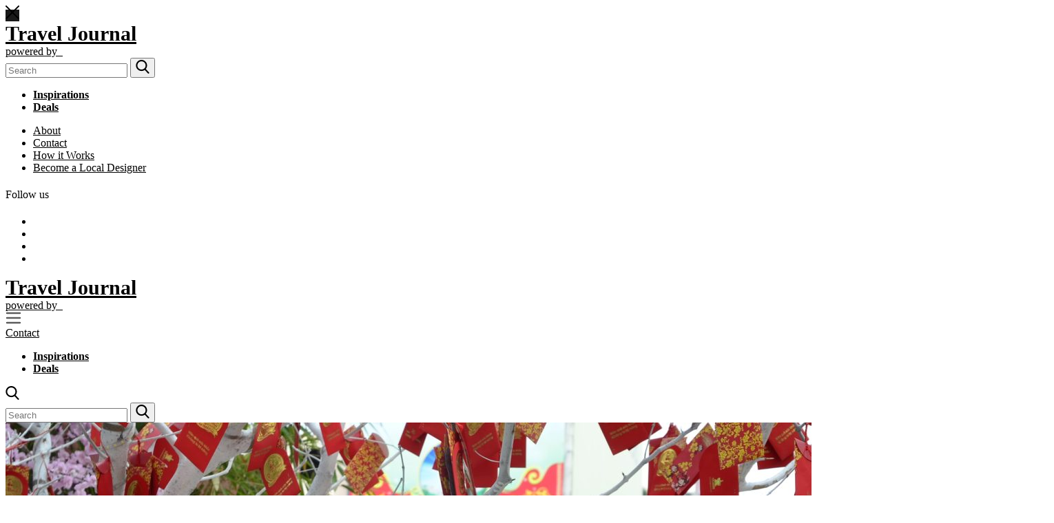

--- FILE ---
content_type: text/html; charset=UTF-8
request_url: https://www.designerjourneys.com/blog/need-know-travelling-vietnam-tet/
body_size: 52242
content:
<!DOCTYPE html>
<html lang="en-GB" >
<head>
	<meta charset="UTF-8">
	<meta http-equiv="X-UA-Compatible" content="IE=edge">
	<meta name="viewport" content="width=device-width, initial-scale=1">
	<meta name="facebook-domain-verification" content="570amz1gh729ix2r0lrb0y7drzl424" />
	<link rel="profile" href="http://gmpg.org/xfn/11" />
			<link rel="shortcut icon" href="https://s3-cdn.designerjourneys.com/blog/wp-content/uploads/2021/08/05021948/favicon-dj.png" type="image/x-icon" />
		<link rel="apple-touch-icon" sizes="180x180" href="https://s3-cdn.designerjourneys.com/blog/wp-content/uploads/2021/08/05021948/favicon-dj.png">
		<link rel="alternate" type="application/rss+xml" title="Travel Journal by Designer Journeys RSS Feed" href="https://www.designerjourneys.com/blog/feed/" />
	<link rel="alternate" type="application/atom+xml" title="Travel Journal by Designer Journeys Atom Feed" href="https://www.designerjourneys.com/blog/feed/atom/" />
	<link rel="pingback" href="https://www.designerjourneys.com/blog/xmlrpc.php" />
	<!--[if lt IE 9]>
	<script src="https://www.designerjourneys.com/blog/wp-content/themes/soledad/js/html5.js"></script>
	<style type="text/css">
		.featured-carousel .item { opacity: 1; }
	</style>
	<![endif]-->
	<meta name='robots' content='index, follow, max-image-preview:large, max-snippet:-1, max-video-preview:-1' />

	<!-- This site is optimized with the Yoast SEO Premium plugin v23.4 (Yoast SEO v23.4) - https://yoast.com/wordpress/plugins/seo/ -->
	<title>All You Need to Know About Travelling to Vietnam During Tet | Travel Journal by Designer Journeys</title>
	<link rel="canonical" href="https://www.designerjourneys.com/blog/need-know-travelling-vietnam-tet/" />
	<meta property="og:locale" content="en_GB" />
	<meta property="og:type" content="article" />
	<meta property="og:title" content="All You Need to Know About Travelling to Vietnam During Tet" />
	<meta property="og:description" content="Travelling to Vietnam during Tet? Tet falls in the first two months of the calendar year, and many people may tell you that it’s not a good idea to travel to Vietnam&hellip;" />
	<meta property="og:url" content="https://www.designerjourneys.com/blog/need-know-travelling-vietnam-tet/" />
	<meta property="og:site_name" content="Travel Journal by Designer Journeys" />
	<meta property="article:publisher" content="https://www.facebook.com/DesignerJourneys/" />
	<meta property="article:published_time" content="2019-01-21T01:09:51+00:00" />
	<meta property="article:modified_time" content="2025-01-02T07:27:50+00:00" />
	<meta property="og:image" content="https://s3-cdn.designerjourneys.com/blog/wp-content/uploads/2019/01/21005659/holyday-2263829_1920.jpg" />
	<meta property="og:image:width" content="1920" />
	<meta property="og:image:height" content="1271" />
	<meta property="og:image:type" content="image/jpeg" />
	<meta name="author" content="Grace Homer" />
	<meta name="twitter:card" content="summary_large_image" />
	<meta name="twitter:label1" content="Written by" />
	<meta name="twitter:data1" content="Grace Homer" />
	<meta name="twitter:label2" content="Estimated reading time" />
	<meta name="twitter:data2" content="7 minutes" />
	<!-- / Yoast SEO Premium plugin. -->


<link rel='dns-prefetch' href='//www.designerjourneys.com' />
<link rel='dns-prefetch' href='//fonts.googleapis.com' />
<link rel="alternate" type="application/rss+xml" title="Travel Journal by Designer Journeys &raquo; Feed" href="https://www.designerjourneys.com/blog/feed/" />
<link rel="alternate" type="application/rss+xml" title="Travel Journal by Designer Journeys &raquo; Comments Feed" href="https://www.designerjourneys.com/blog/comments/feed/" />
<link rel="alternate" type="application/rss+xml" title="Travel Journal by Designer Journeys &raquo; All You Need to Know About Travelling to Vietnam During Tet Comments Feed" href="https://www.designerjourneys.com/blog/need-know-travelling-vietnam-tet/feed/" />
<script type="text/javascript">
/* <![CDATA[ */
window._wpemojiSettings = {"baseUrl":"https:\/\/s.w.org\/images\/core\/emoji\/14.0.0\/72x72\/","ext":".png","svgUrl":"https:\/\/s.w.org\/images\/core\/emoji\/14.0.0\/svg\/","svgExt":".svg","source":{"concatemoji":"https:\/\/www.designerjourneys.com\/blog\/wp-includes\/js\/wp-emoji-release.min.js?ver=6.4.2"}};
/*! This file is auto-generated */
!function(i,n){var o,s,e;function c(e){try{var t={supportTests:e,timestamp:(new Date).valueOf()};sessionStorage.setItem(o,JSON.stringify(t))}catch(e){}}function p(e,t,n){e.clearRect(0,0,e.canvas.width,e.canvas.height),e.fillText(t,0,0);var t=new Uint32Array(e.getImageData(0,0,e.canvas.width,e.canvas.height).data),r=(e.clearRect(0,0,e.canvas.width,e.canvas.height),e.fillText(n,0,0),new Uint32Array(e.getImageData(0,0,e.canvas.width,e.canvas.height).data));return t.every(function(e,t){return e===r[t]})}function u(e,t,n){switch(t){case"flag":return n(e,"\ud83c\udff3\ufe0f\u200d\u26a7\ufe0f","\ud83c\udff3\ufe0f\u200b\u26a7\ufe0f")?!1:!n(e,"\ud83c\uddfa\ud83c\uddf3","\ud83c\uddfa\u200b\ud83c\uddf3")&&!n(e,"\ud83c\udff4\udb40\udc67\udb40\udc62\udb40\udc65\udb40\udc6e\udb40\udc67\udb40\udc7f","\ud83c\udff4\u200b\udb40\udc67\u200b\udb40\udc62\u200b\udb40\udc65\u200b\udb40\udc6e\u200b\udb40\udc67\u200b\udb40\udc7f");case"emoji":return!n(e,"\ud83e\udef1\ud83c\udffb\u200d\ud83e\udef2\ud83c\udfff","\ud83e\udef1\ud83c\udffb\u200b\ud83e\udef2\ud83c\udfff")}return!1}function f(e,t,n){var r="undefined"!=typeof WorkerGlobalScope&&self instanceof WorkerGlobalScope?new OffscreenCanvas(300,150):i.createElement("canvas"),a=r.getContext("2d",{willReadFrequently:!0}),o=(a.textBaseline="top",a.font="600 32px Arial",{});return e.forEach(function(e){o[e]=t(a,e,n)}),o}function t(e){var t=i.createElement("script");t.src=e,t.defer=!0,i.head.appendChild(t)}"undefined"!=typeof Promise&&(o="wpEmojiSettingsSupports",s=["flag","emoji"],n.supports={everything:!0,everythingExceptFlag:!0},e=new Promise(function(e){i.addEventListener("DOMContentLoaded",e,{once:!0})}),new Promise(function(t){var n=function(){try{var e=JSON.parse(sessionStorage.getItem(o));if("object"==typeof e&&"number"==typeof e.timestamp&&(new Date).valueOf()<e.timestamp+604800&&"object"==typeof e.supportTests)return e.supportTests}catch(e){}return null}();if(!n){if("undefined"!=typeof Worker&&"undefined"!=typeof OffscreenCanvas&&"undefined"!=typeof URL&&URL.createObjectURL&&"undefined"!=typeof Blob)try{var e="postMessage("+f.toString()+"("+[JSON.stringify(s),u.toString(),p.toString()].join(",")+"));",r=new Blob([e],{type:"text/javascript"}),a=new Worker(URL.createObjectURL(r),{name:"wpTestEmojiSupports"});return void(a.onmessage=function(e){c(n=e.data),a.terminate(),t(n)})}catch(e){}c(n=f(s,u,p))}t(n)}).then(function(e){for(var t in e)n.supports[t]=e[t],n.supports.everything=n.supports.everything&&n.supports[t],"flag"!==t&&(n.supports.everythingExceptFlag=n.supports.everythingExceptFlag&&n.supports[t]);n.supports.everythingExceptFlag=n.supports.everythingExceptFlag&&!n.supports.flag,n.DOMReady=!1,n.readyCallback=function(){n.DOMReady=!0}}).then(function(){return e}).then(function(){var e;n.supports.everything||(n.readyCallback(),(e=n.source||{}).concatemoji?t(e.concatemoji):e.wpemoji&&e.twemoji&&(t(e.twemoji),t(e.wpemoji)))}))}((window,document),window._wpemojiSettings);
/* ]]> */
</script>
<style id='wp-emoji-styles-inline-css' type='text/css'>

	img.wp-smiley, img.emoji {
		display: inline !important;
		border: none !important;
		box-shadow: none !important;
		height: 1em !important;
		width: 1em !important;
		margin: 0 0.07em !important;
		vertical-align: -0.1em !important;
		background: none !important;
		padding: 0 !important;
	}
</style>
<link rel='stylesheet' id='wp-block-library-css' href='https://www.designerjourneys.com/blog/wp-includes/css/dist/block-library/style.min.css?ver=6.4.2' type='text/css' media='all' />
<style id='classic-theme-styles-inline-css' type='text/css'>
/*! This file is auto-generated */
.wp-block-button__link{color:#fff;background-color:#32373c;border-radius:9999px;box-shadow:none;text-decoration:none;padding:calc(.667em + 2px) calc(1.333em + 2px);font-size:1.125em}.wp-block-file__button{background:#32373c;color:#fff;text-decoration:none}
</style>
<style id='global-styles-inline-css' type='text/css'>
body{--wp--preset--color--black: #000000;--wp--preset--color--cyan-bluish-gray: #abb8c3;--wp--preset--color--white: #ffffff;--wp--preset--color--pale-pink: #f78da7;--wp--preset--color--vivid-red: #cf2e2e;--wp--preset--color--luminous-vivid-orange: #ff6900;--wp--preset--color--luminous-vivid-amber: #fcb900;--wp--preset--color--light-green-cyan: #7bdcb5;--wp--preset--color--vivid-green-cyan: #00d084;--wp--preset--color--pale-cyan-blue: #8ed1fc;--wp--preset--color--vivid-cyan-blue: #0693e3;--wp--preset--color--vivid-purple: #9b51e0;--wp--preset--gradient--vivid-cyan-blue-to-vivid-purple: linear-gradient(135deg,rgba(6,147,227,1) 0%,rgb(155,81,224) 100%);--wp--preset--gradient--light-green-cyan-to-vivid-green-cyan: linear-gradient(135deg,rgb(122,220,180) 0%,rgb(0,208,130) 100%);--wp--preset--gradient--luminous-vivid-amber-to-luminous-vivid-orange: linear-gradient(135deg,rgba(252,185,0,1) 0%,rgba(255,105,0,1) 100%);--wp--preset--gradient--luminous-vivid-orange-to-vivid-red: linear-gradient(135deg,rgba(255,105,0,1) 0%,rgb(207,46,46) 100%);--wp--preset--gradient--very-light-gray-to-cyan-bluish-gray: linear-gradient(135deg,rgb(238,238,238) 0%,rgb(169,184,195) 100%);--wp--preset--gradient--cool-to-warm-spectrum: linear-gradient(135deg,rgb(74,234,220) 0%,rgb(151,120,209) 20%,rgb(207,42,186) 40%,rgb(238,44,130) 60%,rgb(251,105,98) 80%,rgb(254,248,76) 100%);--wp--preset--gradient--blush-light-purple: linear-gradient(135deg,rgb(255,206,236) 0%,rgb(152,150,240) 100%);--wp--preset--gradient--blush-bordeaux: linear-gradient(135deg,rgb(254,205,165) 0%,rgb(254,45,45) 50%,rgb(107,0,62) 100%);--wp--preset--gradient--luminous-dusk: linear-gradient(135deg,rgb(255,203,112) 0%,rgb(199,81,192) 50%,rgb(65,88,208) 100%);--wp--preset--gradient--pale-ocean: linear-gradient(135deg,rgb(255,245,203) 0%,rgb(182,227,212) 50%,rgb(51,167,181) 100%);--wp--preset--gradient--electric-grass: linear-gradient(135deg,rgb(202,248,128) 0%,rgb(113,206,126) 100%);--wp--preset--gradient--midnight: linear-gradient(135deg,rgb(2,3,129) 0%,rgb(40,116,252) 100%);--wp--preset--font-size--small: 13px;--wp--preset--font-size--medium: 20px;--wp--preset--font-size--large: 36px;--wp--preset--font-size--x-large: 42px;--wp--preset--spacing--20: 0.44rem;--wp--preset--spacing--30: 0.67rem;--wp--preset--spacing--40: 1rem;--wp--preset--spacing--50: 1.5rem;--wp--preset--spacing--60: 2.25rem;--wp--preset--spacing--70: 3.38rem;--wp--preset--spacing--80: 5.06rem;--wp--preset--shadow--natural: 6px 6px 9px rgba(0, 0, 0, 0.2);--wp--preset--shadow--deep: 12px 12px 50px rgba(0, 0, 0, 0.4);--wp--preset--shadow--sharp: 6px 6px 0px rgba(0, 0, 0, 0.2);--wp--preset--shadow--outlined: 6px 6px 0px -3px rgba(255, 255, 255, 1), 6px 6px rgba(0, 0, 0, 1);--wp--preset--shadow--crisp: 6px 6px 0px rgba(0, 0, 0, 1);}:where(.is-layout-flex){gap: 0.5em;}:where(.is-layout-grid){gap: 0.5em;}body .is-layout-flow > .alignleft{float: left;margin-inline-start: 0;margin-inline-end: 2em;}body .is-layout-flow > .alignright{float: right;margin-inline-start: 2em;margin-inline-end: 0;}body .is-layout-flow > .aligncenter{margin-left: auto !important;margin-right: auto !important;}body .is-layout-constrained > .alignleft{float: left;margin-inline-start: 0;margin-inline-end: 2em;}body .is-layout-constrained > .alignright{float: right;margin-inline-start: 2em;margin-inline-end: 0;}body .is-layout-constrained > .aligncenter{margin-left: auto !important;margin-right: auto !important;}body .is-layout-constrained > :where(:not(.alignleft):not(.alignright):not(.alignfull)){max-width: var(--wp--style--global--content-size);margin-left: auto !important;margin-right: auto !important;}body .is-layout-constrained > .alignwide{max-width: var(--wp--style--global--wide-size);}body .is-layout-flex{display: flex;}body .is-layout-flex{flex-wrap: wrap;align-items: center;}body .is-layout-flex > *{margin: 0;}body .is-layout-grid{display: grid;}body .is-layout-grid > *{margin: 0;}:where(.wp-block-columns.is-layout-flex){gap: 2em;}:where(.wp-block-columns.is-layout-grid){gap: 2em;}:where(.wp-block-post-template.is-layout-flex){gap: 1.25em;}:where(.wp-block-post-template.is-layout-grid){gap: 1.25em;}.has-black-color{color: var(--wp--preset--color--black) !important;}.has-cyan-bluish-gray-color{color: var(--wp--preset--color--cyan-bluish-gray) !important;}.has-white-color{color: var(--wp--preset--color--white) !important;}.has-pale-pink-color{color: var(--wp--preset--color--pale-pink) !important;}.has-vivid-red-color{color: var(--wp--preset--color--vivid-red) !important;}.has-luminous-vivid-orange-color{color: var(--wp--preset--color--luminous-vivid-orange) !important;}.has-luminous-vivid-amber-color{color: var(--wp--preset--color--luminous-vivid-amber) !important;}.has-light-green-cyan-color{color: var(--wp--preset--color--light-green-cyan) !important;}.has-vivid-green-cyan-color{color: var(--wp--preset--color--vivid-green-cyan) !important;}.has-pale-cyan-blue-color{color: var(--wp--preset--color--pale-cyan-blue) !important;}.has-vivid-cyan-blue-color{color: var(--wp--preset--color--vivid-cyan-blue) !important;}.has-vivid-purple-color{color: var(--wp--preset--color--vivid-purple) !important;}.has-black-background-color{background-color: var(--wp--preset--color--black) !important;}.has-cyan-bluish-gray-background-color{background-color: var(--wp--preset--color--cyan-bluish-gray) !important;}.has-white-background-color{background-color: var(--wp--preset--color--white) !important;}.has-pale-pink-background-color{background-color: var(--wp--preset--color--pale-pink) !important;}.has-vivid-red-background-color{background-color: var(--wp--preset--color--vivid-red) !important;}.has-luminous-vivid-orange-background-color{background-color: var(--wp--preset--color--luminous-vivid-orange) !important;}.has-luminous-vivid-amber-background-color{background-color: var(--wp--preset--color--luminous-vivid-amber) !important;}.has-light-green-cyan-background-color{background-color: var(--wp--preset--color--light-green-cyan) !important;}.has-vivid-green-cyan-background-color{background-color: var(--wp--preset--color--vivid-green-cyan) !important;}.has-pale-cyan-blue-background-color{background-color: var(--wp--preset--color--pale-cyan-blue) !important;}.has-vivid-cyan-blue-background-color{background-color: var(--wp--preset--color--vivid-cyan-blue) !important;}.has-vivid-purple-background-color{background-color: var(--wp--preset--color--vivid-purple) !important;}.has-black-border-color{border-color: var(--wp--preset--color--black) !important;}.has-cyan-bluish-gray-border-color{border-color: var(--wp--preset--color--cyan-bluish-gray) !important;}.has-white-border-color{border-color: var(--wp--preset--color--white) !important;}.has-pale-pink-border-color{border-color: var(--wp--preset--color--pale-pink) !important;}.has-vivid-red-border-color{border-color: var(--wp--preset--color--vivid-red) !important;}.has-luminous-vivid-orange-border-color{border-color: var(--wp--preset--color--luminous-vivid-orange) !important;}.has-luminous-vivid-amber-border-color{border-color: var(--wp--preset--color--luminous-vivid-amber) !important;}.has-light-green-cyan-border-color{border-color: var(--wp--preset--color--light-green-cyan) !important;}.has-vivid-green-cyan-border-color{border-color: var(--wp--preset--color--vivid-green-cyan) !important;}.has-pale-cyan-blue-border-color{border-color: var(--wp--preset--color--pale-cyan-blue) !important;}.has-vivid-cyan-blue-border-color{border-color: var(--wp--preset--color--vivid-cyan-blue) !important;}.has-vivid-purple-border-color{border-color: var(--wp--preset--color--vivid-purple) !important;}.has-vivid-cyan-blue-to-vivid-purple-gradient-background{background: var(--wp--preset--gradient--vivid-cyan-blue-to-vivid-purple) !important;}.has-light-green-cyan-to-vivid-green-cyan-gradient-background{background: var(--wp--preset--gradient--light-green-cyan-to-vivid-green-cyan) !important;}.has-luminous-vivid-amber-to-luminous-vivid-orange-gradient-background{background: var(--wp--preset--gradient--luminous-vivid-amber-to-luminous-vivid-orange) !important;}.has-luminous-vivid-orange-to-vivid-red-gradient-background{background: var(--wp--preset--gradient--luminous-vivid-orange-to-vivid-red) !important;}.has-very-light-gray-to-cyan-bluish-gray-gradient-background{background: var(--wp--preset--gradient--very-light-gray-to-cyan-bluish-gray) !important;}.has-cool-to-warm-spectrum-gradient-background{background: var(--wp--preset--gradient--cool-to-warm-spectrum) !important;}.has-blush-light-purple-gradient-background{background: var(--wp--preset--gradient--blush-light-purple) !important;}.has-blush-bordeaux-gradient-background{background: var(--wp--preset--gradient--blush-bordeaux) !important;}.has-luminous-dusk-gradient-background{background: var(--wp--preset--gradient--luminous-dusk) !important;}.has-pale-ocean-gradient-background{background: var(--wp--preset--gradient--pale-ocean) !important;}.has-electric-grass-gradient-background{background: var(--wp--preset--gradient--electric-grass) !important;}.has-midnight-gradient-background{background: var(--wp--preset--gradient--midnight) !important;}.has-small-font-size{font-size: var(--wp--preset--font-size--small) !important;}.has-medium-font-size{font-size: var(--wp--preset--font-size--medium) !important;}.has-large-font-size{font-size: var(--wp--preset--font-size--large) !important;}.has-x-large-font-size{font-size: var(--wp--preset--font-size--x-large) !important;}
.wp-block-navigation a:where(:not(.wp-element-button)){color: inherit;}
:where(.wp-block-post-template.is-layout-flex){gap: 1.25em;}:where(.wp-block-post-template.is-layout-grid){gap: 1.25em;}
:where(.wp-block-columns.is-layout-flex){gap: 2em;}:where(.wp-block-columns.is-layout-grid){gap: 2em;}
.wp-block-pullquote{font-size: 1.5em;line-height: 1.6;}
</style>
<link rel='stylesheet' id='contact-form-7-css' href='https://www.designerjourneys.com/blog/wp-content/plugins/contact-form-7/includes/css/styles.css?ver=5.1.7' type='text/css' media='all' />
<link rel='stylesheet' id='kk-star-ratings-css' href='https://www.designerjourneys.com/blog/wp-content/plugins/kk-star-ratings/src/core/public/css/kk-star-ratings.min.css?ver=5.4.10.2' type='text/css' media='all' />
<link rel='stylesheet' id='penci-oswald-css' href='//fonts.googleapis.com/css?family=Oswald%3A400&#038;ver=6.4.2' type='text/css' media='all' />
<link rel='stylesheet' id='toc-screen-css' href='https://www.designerjourneys.com/blog/wp-content/plugins/table-of-contents-plus/screen.min.css?ver=2106' type='text/css' media='all' />
<link rel='stylesheet' id='wpfront-scroll-top-css' href='https://www.designerjourneys.com/blog/wp-content/plugins/wpfront-scroll-top/css/wpfront-scroll-top.min.css?ver=2.0.7.08086' type='text/css' media='all' />
<link rel='stylesheet' id='penci_style-css' href='https://www.designerjourneys.com/blog/wp-content/themes/soledad/style.css?ver=3.1.1' type='text/css' media='all' />
<link rel='stylesheet' id='penci_style_new-css' href='https://www.designerjourneys.com/blog/wp-content/themes/soledad/new-styles.css?ver=3.1.1' type='text/css' media='all' />
<link rel='stylesheet' id='penci_font_slogan-css' href='https://fonts.googleapis.com/css?family=Open+Sans%3A300%2C300italic%2Cregular%2Citalic%2C600%2C600italic%2C700%2C700italic%2C800%2C800italic&#038;ver=1.0' type='text/css' media='all' />
<link rel='stylesheet' id='js_composer_front-css' href='https://www.designerjourneys.com/blog/wp-content/plugins/js_composer/assets/css/js_composer.min.css?ver=7.6' type='text/css' media='all' />
<link rel='stylesheet' id='js_composer_custom_css-css' href='//www.designerjourneys.com/blog/wp-content/uploads/js_composer/custom.css?ver=7.6' type='text/css' media='all' />
<script type="text/javascript" src="https://www.designerjourneys.com/blog/wp-content/plugins/enable-jquery-migrate-helper/js/jquery/jquery-1.12.4-wp.js?ver=1.12.4-wp" id="jquery-core-js"></script>
<script type="text/javascript" src="https://www.designerjourneys.com/blog/wp-content/plugins/enable-jquery-migrate-helper/js/jquery-migrate/jquery-migrate-1.4.1-wp.js?ver=1.4.1-wp" id="jquery-migrate-js"></script>
<script></script><link rel="https://api.w.org/" href="https://www.designerjourneys.com/blog/wp-json/" /><link rel="alternate" type="application/json" href="https://www.designerjourneys.com/blog/wp-json/wp/v2/posts/2131" /><link rel="EditURI" type="application/rsd+xml" title="RSD" href="https://www.designerjourneys.com/blog/xmlrpc.php?rsd" />
<meta name="generator" content="WordPress 6.4.2" />
<link rel='shortlink' href='https://www.designerjourneys.com/blog/?p=2131' />
<link rel="alternate" type="application/json+oembed" href="https://www.designerjourneys.com/blog/wp-json/oembed/1.0/embed?url=https%3A%2F%2Fwww.designerjourneys.com%2Fblog%2Fneed-know-travelling-vietnam-tet%2F" />
<link rel="alternate" type="text/xml+oembed" href="https://www.designerjourneys.com/blog/wp-json/oembed/1.0/embed?url=https%3A%2F%2Fwww.designerjourneys.com%2Fblog%2Fneed-know-travelling-vietnam-tet%2F&#038;format=xml" />
<script type="application/ld+json">{
    "@context": "https://schema.org/",
    "@type": "CreativeWorkSeries",
    "name": "All You Need to Know About Travelling to Vietnam During Tet",
    "aggregateRating": {
        "@type": "AggregateRating",
        "ratingValue": "4.5",
        "bestRating": "5",
        "ratingCount": "2"
    }
}</script>	<style type="text/css">
																	</style>
	<style type="text/css">
																											</style>


<!-- This site is optimized with the Schema plugin v1.7.9.6 - https://schema.press -->
<script type="application/ld+json">{"@context":"https:\/\/schema.org\/","@type":"BlogPosting","mainEntityOfPage":{"@type":"WebPage","@id":"https:\/\/www.designerjourneys.com\/blog\/need-know-travelling-vietnam-tet\/"},"url":"https:\/\/www.designerjourneys.com\/blog\/need-know-travelling-vietnam-tet\/","headline":"All You Need to Know About Travelling to Vietnam During Tet","datePublished":"2019-01-21T01:09:51+00:00","dateModified":"2025-01-02T07:27:50+00:00","publisher":{"@type":"Organization","@id":"https:\/\/www.designerjourneys.com\/blog\/#organization","name":"Designer Journeys","logo":{"@type":"ImageObject","url":"https:\/\/s3-cdn.designerjourneys.com\/blog\/wp-content\/uploads\/2021\/08\/05021948\/favicon-dj.png","width":600,"height":60}},"image":{"@type":"ImageObject","url":"https:\/\/s3-cdn.designerjourneys.com\/blog\/wp-content\/uploads\/2019\/01\/21005659\/holyday-2263829_1920.jpg","width":1920,"height":1271},"articleSection":"Culture &amp; Arts","description":"Travelling to Vietnam during Tet? Tet falls in the first two months of the calendar year, and many people may tell you that it’s not a good idea to travel to Vietnam during this time. However, we are here to tell you exactly how you can dive into the","author":{"@type":"Person","name":"Grace Homer","url":"https:\/\/www.designerjourneys.com\/blog\/author\/grace\/","description":"At my desk, you'll find me tapping out inspiring adventures, finessing incredible trips designed by Local Designers and focussing on all things content. \r\n\r\nHaving lived in Southeast Asia between Vietnam and Bali for three years, I'm now keeping toasty with a cuppa in a little English town planning future adventures for which I have constant inspiration. \r\n\r\nOffline, there's nothing I enjoy more than long cycle rides, fueling the foodie in me and seeking out new spots - preferably all at the same time. \r\n\r\nFind me on LinkedIn or Instagram and keep an eye out for travel inspiration here!","image":{"@type":"ImageObject","url":"https:\/\/www.tripfuser.com\/blog\/wp-content\/uploads\/2021\/05\/Screenshot-2021-05-25-at-11.17.34-96x96.png","height":96,"width":96},"sameAs":["https:\/\/www.linkedin.com\/in\/gracehomer1\/"]}}</script>


<!--BEGIN: TRACKING CODE MANAGER BY INTELLYWP.COM IN HEAD//-->
<!-- Google Tag Manager -->

<script>
    (function(w,d,s,l,i){w[l]=w[l]||[];w[l].push({'gtm.start':
      new Date().getTime(),event:'gtm.js'});var f=d.getElementsByTagName(s)[0],j=d.createElement(s),dl=l!='dataLayer'?'&l='+l:'';j.async=true;j.src=
      'https://www.googletagmanager.com/gtm.js?id='+i+dl;f.parentNode.insertBefore(j,f);
      })(window,document,'script','dataLayer','GTM-WLB5PNW');
</script>

<!-- End Google Tag Manager -->
<!-- Heap Code Tracking -->
<script type="text/javascript">
  window.heap=window.heap||[],heap.load=function(e,t){window.heap.appid=e,window.heap.config=t=t||{};var r=document.createElement("script");r.type="text/javascript",r.async=!0,r.src="https://cdn.heapanalytics.com/js/heap-"+e+".js";var a=document.getElementsByTagName("script")[0];a.parentNode.insertBefore(r,a);for(var n=function(e){return function(){heap.push([e].concat(Array.prototype.slice.call(arguments,0)))}},p=["addEventProperties","addUserProperties","clearEventProperties","identify","resetIdentity","removeEventProperty","setEventProperties","track","unsetEventProperty"],o=0;o<p.length;o++)heap[p[o]]=n(p[o])};
  heap.load("133086983");
</script>
<!-- End Heap Code Tracking -->
<!--END: https://wordpress.org/plugins/tracking-code-manager IN HEAD//-->		<script>
			document.documentElement.className = document.documentElement.className.replace('no-js', 'js');
		</script>
				<style>
			.no-js img.lazyload {
				display: none;
			}

			figure.wp-block-image img.lazyloading {
				min-width: 150px;
			}

						.lazyload, .lazyloading {
				opacity: 0;
			}

			.lazyloaded {
				opacity: 1;
				transition: opacity 400ms;
				transition-delay: 0ms;
			}

					</style>
		    <style type="text/css">
				/* h1, h2, h3, h4, h5, h6, h2.penci-heading-video, .penci-photo-2-effect figcaption h2, .headline-title, a.penci-topbar-post-title, #navigation .menu li a, #sidebar-nav .menu li a, .penci-slider .pencislider-container .pencislider-content .pencislider-title, .penci-slider .pencislider-container .pencislider-content .pencislider-button,
		.author-quote span, .penci-more-link a.more-link, .penci-post-share-box .dt-share, .post-share a .dt-share, .author-content h5, .post-pagination h5, .post-box-title, .penci-countdown .countdown-amount, .penci-countdown .countdown-period, .penci-pagination a, .penci-pagination .disable-url, ul.footer-socials li a span,
		.widget input[type="submit"], .penci-sidebar-content .widget-title, #respond h3.comment-reply-title span, .widget-social.show-text a span, .footer-widget-wrapper .widget .widget-title,
		.container.penci-breadcrumb span, .container.penci-breadcrumb span a, .error-404 .go-back-home a, .post-entry .penci-portfolio-filter ul li a, .penci-portfolio-filter ul li a, .portfolio-overlay-content .portfolio-short .portfolio-title a, .home-featured-cat-content .magcat-detail h3 a, .post-entry blockquote cite,
		.post-entry blockquote .author, .tags-share-box.hide-tags.page-share .share-title, .widget ul.side-newsfeed li .side-item .side-item-text h4 a, .thecomment .comment-text span.author, .thecomment .comment-text span.author a, .post-comments span.reply a, #respond h3, #respond label, .wpcf7 label, #respond #submit, .wpcf7 input[type="submit"], .widget_wysija input[type="submit"], .archive-box span,
		.archive-box h1, .gallery .gallery-caption, .contact-form input[type=submit], ul.penci-topbar-menu > li a, div.penci-topbar-menu > ul > li a { font-family: "Proxima Nova", "regular", sans-serif; font-weight: normal; } */
						/* body, textarea, #respond textarea, .widget input[type="text"], .widget input[type="email"], .widget input[type="date"], .widget input[type="number"], .wpcf7 textarea, .mc4wp-form input, #respond input, .wpcf7 input, #searchform input.search-input, ul.homepage-featured-boxes .penci-fea-in h4, .widget.widget_categories ul li span.category-item-count, .about-widget .about-me-heading, .widget ul.side-newsfeed li .side-item .side-item-text .side-item-meta { font-family: "Proxima Nova", "regular", sans-serif;  } */
						.header-slogan .header-slogan-text{ font-family: 'Open Sans', sans-serif;  }
								.header-slogan .header-slogan-text { font-weight:normal; }
								.widget ul li a{ font-size: 16px; }
		.widget ul li, .post-entry, p, .post-entry p { font-size: 16px; line-height: 1.8; }
						h1, h2, h3, h4, h5, h6, #navigation .menu li a, #sidebar-nav .menu li a, a.penci-topbar-post-title, .penci-slider .pencislider-container .pencislider-content .pencislider-title, .penci-slider .pencislider-container .pencislider-content .pencislider-button,
		.headline-title, .author-quote span, .penci-more-link a.more-link, .author-content h5, .post-pagination h5, .post-box-title, .penci-countdown .countdown-amount, .penci-countdown .countdown-period, .penci-pagination a, .penci-pagination .disable-url, ul.footer-socials li a span,
		.penci-sidebar-content .widget-title, #respond h3.comment-reply-title span, .widget-social.show-text a span, .footer-widget-wrapper .widget .widget-title,
		.error-404 .go-back-home a, .home-featured-cat-content .magcat-detail h3 a, .post-entry blockquote cite,
		.post-entry blockquote .author, .tags-share-box.hide-tags.page-share .share-title, .widget ul.side-newsfeed li .side-item .side-item-text h4 a, .thecomment .comment-text span.author, .thecomment .comment-text span.author a, #respond h3, #respond label, .wpcf7 label, #respond #submit, .wpcf7 input[type="submit"], .widget_wysija input[type="submit"], .archive-box span,
		.archive-box h1, .gallery .gallery-caption, .widget input[type="submit"], .contact-form input[type=submit], ul.penci-topbar-menu > li a, div.penci-topbar-menu > ul > li a { font-weight: 600; }
						body.penci-body-boxed { background-color:#ffffff; }
						body.penci-body-boxed { background-image: url(http://trip.blueeyeweb.rs/wp-content/uploads/2017/03/foggy_birds.jpg); }
						body.penci-body-boxed { background-repeat:repeat; }
						body.penci-body-boxed { background-attachment:scroll; }
						body.penci-body-boxed { background-size:auto; }
								a, .post-entry .penci-portfolio-filter ul li a:hover, .penci-portfolio-filter ul li a:hover, .penci-portfolio-filter ul li.active a, .post-entry .penci-portfolio-filter ul li.active a, .penci-countdown .countdown-amount, .archive-box h1, .post-entry a, .container.penci-breadcrumb span a:hover, .post-entry blockquote:before, .post-entry blockquote cite, .post-entry blockquote .author, .penci-pagination a:hover, ul.penci-topbar-menu > li a:hover, div.penci-topbar-menu > ul > li a:hover, .penci-recipe-heading a.penci-recipe-print { color: #000000; }
		.penci-home-popular-post ul.slick-dots li button:hover, .penci-home-popular-post ul.slick-dots li.slick-active button, .archive-box:after, .archive-box:before, .penci-page-header:after, .penci-page-header:before, .post-entry blockquote .author span:after, .error-image:after, .error-404 .go-back-home a:after, .penci-header-signup-form, .woocommerce .page-title:before, .woocommerce .page-title:after, .woocommerce span.onsale, .woocommerce #respond input#submit:hover, .woocommerce a.button:hover, .woocommerce button.button:hover, .woocommerce input.button:hover, .woocommerce nav.woocommerce-pagination ul li span.current, .woocommerce div.product .entry-summary div[itemprop="description"]:before, .woocommerce div.product .entry-summary div[itemprop="description"] blockquote .author span:after, .woocommerce div.product .woocommerce-tabs #tab-description blockquote .author span:after, .woocommerce #respond input#submit.alt:hover, .woocommerce a.button.alt:hover, .woocommerce button.button.alt:hover, .woocommerce input.button.alt:hover, #top-search.shoping-cart-icon > a > span, #penci-demobar .buy-button, #penci-demobar .buy-button:hover, .penci-recipe-heading a.penci-recipe-print:hover, .penci-review-process span, .penci-review-score-total { background-color: #000000; }
		.penci-pagination ul.page-numbers li span.current { color: #fff; background: #000000; border-color: #000000; }
		.footer-instagram h4.footer-instagram-title > span:before, .woocommerce nav.woocommerce-pagination ul li span.current, .penci-pagination.penci-ajax-more a.penci-ajax-more-button:hover, .penci-recipe-heading a.penci-recipe-print:hover { border-color: #000000; }
		.woocommerce .woocommerce-error, .woocommerce .woocommerce-info, .woocommerce .woocommerce-message { border-top-color: #000000; }
		.penci-slider ol.penci-control-nav li a.penci-active, .penci-slider ol.penci-control-nav li a:hover{ border-color: #000000; background-color: #000000; }
		.woocommerce .woocommerce-message:before, .woocommerce form.checkout table.shop_table .order-total .amount, .woocommerce ul.products li.product .price ins, .woocommerce ul.products li.product .price, .woocommerce div.product p.price ins, .woocommerce div.product span.price ins, .woocommerce div.product p.price, .woocommerce div.product .entry-summary div[itemprop="description"] blockquote:before, .woocommerce div.product .woocommerce-tabs #tab-description blockquote:before, .woocommerce div.product .entry-summary div[itemprop="description"] blockquote cite, .woocommerce div.product .entry-summary div[itemprop="description"] blockquote .author, .woocommerce div.product .woocommerce-tabs #tab-description blockquote cite, .woocommerce div.product .woocommerce-tabs #tab-description blockquote .author, .woocommerce div.product .product_meta > span a:hover, .woocommerce div.product .woocommerce-tabs ul.tabs li.active, .woocommerce ul.cart_list li .amount, .woocommerce ul.product_list_widget li .amount, .woocommerce table.shop_table td.product-name a:hover, .woocommerce table.shop_table td.product-price span, .woocommerce table.shop_table td.product-subtotal span, .woocommerce-cart .cart-collaterals .cart_totals table td .amount, .woocommerce .woocommerce-info:before, .woocommerce div.product span.price { color: #000000; }
						.penci-top-bar, ul.penci-topbar-menu ul.sub-menu, div.penci-topbar-menu > ul ul.sub-menu { background-color: #313131; }
						.headline-title { background-color: #8a8f6a; }
														a.penci-topbar-post-title:hover { color: #8a8f6a; }
														ul.penci-topbar-menu > li a:hover, div.penci-topbar-menu > ul > li a:hover { color: #8a8f6a; }
										.penci-topbar-social a:hover { color: #8a8f6a; }
						#header .inner-header { background-color: #ffffff; background-image: none; }
								#navigation, .show-search { background: #ffffff; }
										/* #navigation .menu li a:hover, #navigation .menu li.current-menu-item > a, #navigation .menu > li.current_page_item > a, #navigation .menu li:hover > a, #navigation .menu > li.current-menu-ancestor > a, #navigation .menu > li.current-menu-item > a { color:  #000000; }
		#navigation ul.menu > li > a:before, #navigation .menu > ul > li > a:before { background: #000000; } */
								#navigation .menu .sub-menu, #navigation .menu .children, #navigation ul.menu ul a, #navigation .menu ul ul a { border-color:  #e5e5e5; }
		#navigation .penci-megamenu .penci-mega-child-categories a.cat-active { border-top-color: #e5e5e5; border-bottom-color: #e5e5e5; }
		#navigation ul.menu > li.megamenu > ul.sub-menu > li:before, #navigation .penci-megamenu .penci-mega-child-categories:after { background-color: #e5e5e5; }
								#navigation .penci-megamenu .penci-mega-child-categories { background-color: #ffffff; }
										#navigation .penci-megamenu .penci-mega-child-categories a.cat-active, #navigation .menu .penci-megamenu .penci-mega-child-categories a:hover, #navigation .menu .penci-megamenu .penci-mega-latest-posts .penci-mega-post a:hover { color: #8a8f6a; }
		#navigation .penci-megamenu .penci-mega-thumbnail .mega-cat-name { background: #8a8f6a; }
										#navigation ul.menu > li > a, #navigation .menu > ul > li > a { font-size: 16px; }
														#navigation .penci-megamenu .post-mega-title a { text-transform: none; letter-spacing: 0; }
						.header-slogan .header-slogan-text { color:  #313131; }
						.header-slogan .header-slogan-text:before, .header-slogan .header-slogan-text:after { background:  #dedede; }
								#navigation .menu .sub-menu li a:hover, #navigation .menu .sub-menu li.current-menu-item > a { color:  #8a8f6a; }
		#navigation ul.menu ul a:before, #navigation .menu ul ul a:before { background-color: #8a8f6a;   -webkit-box-shadow: 5px -2px 0 #8a8f6a;  -moz-box-shadow: 5px -2px 0 #8a8f6a;  -ms-box-shadow: 5px -2px 0 #8a8f6a;  box-shadow: 5px -2px 0 #8a8f6a; }
												.penci-header-signup-form { padding: px 0; }
																				.header-social a i {   color: #313131; }
						.header-social a:hover i {   color: #8a8f6a; }
						#close-sidebar-nav { background-color: #1a1a1a; }
		.open-sidebar-nav #close-sidebar-nav { opacity: 0.85; }
								#close-sidebar-nav i { color: #000000; }
								.header-social.sidebar-nav-social a i, #sidebar-nav .menu li a, #sidebar-nav .menu li a .indicator { color: #000000; }
						#sidebar-nav .menu li a:hover, .header-social.sidebar-nav-social a:hover i, #sidebar-nav .menu li a .indicator:hover, #sidebar-nav .menu .sub-menu li a .indicator:hover{ color: #000000; }
		#sidebar-nav-logo:before{ background-color: #000000; }
						#sidebar-nav .menu li, #sidebar-nav ul.sub-menu {   border-color: #ffffff; }
												.featured-overlay-color, .penci-slider ul.slides li:after { opacity: 0.5; }
		.featured-overlay-partent, .penci-slider ul.slides li:before { opacity: ; }
		.mag2slider-overlay:after { opacity: 0.4; }
		.mag2-thumbnail:hover .mag2slider-overlay:after { opacity: ; }
								.featured-carousel .feat-text .feat-time { background: #303030; }
		.featured-carousel .feat-text .feat-time:before { border-right-color: #303030; }
		.featured-carousel .feat-text .feat-time:after { border-left-color: #303030; }
								.penci-mag2-carousel .cat > a.penci-cat-name, .featured-carousel .featured-cat a, .penci-magazine-slider .mag-cat a.penci-cat-name { color: #ffffff; }
		.penci-mag2-carousel .cat > a.penci-cat-name:after, .featured-carousel .featured-cat a:after, .penci-magazine-slider .mag-cat a.penci-cat-name:after { border-color: #ffffff; }
						.penci-mag2-carousel .cat > a.penci-cat-name:hover, .featured-carousel .featured-cat a:hover, .penci-magazine-slider .mag-cat a.penci-cat-name:hover { color: #000000; }
						.penci-mag2-carousel .mag2-header h3 a, .featured-carousel .featured-content .feat-text h3 a, .penci-magazine-slider .mag-meta h3 a, .featured-carousel.style-7 .featured-content .feat-text h3 a { color: #ffffff; }
						.penci-mag2-carousel .mag2-header h3 a:hover, .featured-carousel .featured-content .feat-text h3 a:hover, .penci-magazine-slider .mag-meta h3 a:hover, .featured-carousel.style-7 .featured-content .feat-text h3 a:hover { color: #000000; }
						.featured-carousel .carousel-meta span, .featured-carousel .carousel-meta span a, .penci-magazine-slider .mag-meta-child span, .featured-carousel.style-7 .carousel-meta span, .featured-carousel.style-7 .carousel-meta span a { color: #ffffff; }
		.featured-carousel .carousel-meta > span:after, .penci-magazine-slider .mag-meta-child span:after, .featured-carousel.style-7 .carousel-meta > span:after { border-color: #ffffff; }
						.featured-carousel .carousel-meta span.feat-author a, .featured-carousel.style-7 .carousel-meta span.feat-author a { color: #000000; }
								.penci-magazine-slider ul.mag-wrap li .mag-overlay { opacity: 0.5; }
		.penci-magazine-slider ul.mag-wrap .mag-content:hover .mag-overlay { opacity: 0.6; }
				.featured-area.loaded button.slick-prev:hover, .featured-area.loaded button.slick-next:hover, .penci-slider .penci-direction-nav .penci-prev:hover, .penci-slider .penci-direction-nav .penci-next:hover, .penci-magazine-slider .penci-direction-nav a:hover, .penci-magazine2-prev:hover, .penci-magazine2-next:hover { background: #000000; }
		.featured-carousel .carousel-meta span a:hover, .featured-carousel.style-7 .carousel-meta span a:hover, .featured-carousel.style-7 .carousel-meta span.feat-author a:hover { color: #000000; }
						.penci-slider .pencislider-container .pencislider-title{-webkit-animation-delay: 0.6s;-moz-animation-delay: 0.6s;-o-animation-delay: 0.6s;animation-delay: 0.6s;}
		.penci-slider .pencislider-container .pencislider-caption {-webkit-animation-delay: 0.8s;-moz-animation-delay: 0.8s;-o-animation-delay: 0.8s;animation-delay: 0.8s;}
		.penci-slider .pencislider-container .pencislider-content .penci-button {-webkit-animation-delay: 1s;-moz-animation-delay: 1s;-o-animation-delay: 1s;animation-delay: 1s;}
						.featured-area .penci-slider { max-height: 600px; }
						.penci-more-link a.more-link:hover:before { right: 100%; margin-right: 10px; width: 60px; }
		.penci-more-link a.more-link:hover:after{ left: 100%; margin-left: 10px; width: 60px; }
		.standard-post-entry a.more-link:hover, .standard-post-entry a.more-link:hover:before, .standard-post-entry a.more-link:hover:after { opacity: 0.8; }
								.penci-standard-cat .cat > a.penci-cat-name { color: #000000; }
		.penci-standard-cat .cat:before, .penci-standard-cat .cat:after { background-color: #000000; }
		.penci-standard-cat .cat > a.penci-cat-name:after { border-color: #000000 !important; }
						.header-standard > h2 a { color: #000000; }
						.header-standard > h2 a { color: #000000; }
						.header-standard > h2 a:hover { color: #000000; }
						.standard-content .penci-post-box-meta .penci-post-share-box a { color: #000000; }
						.standard-content .penci-post-box-meta .penci-post-share-box a:hover, .standard-content .penci-post-box-meta .penci-post-share-box a.liked { color: #000000; }
						.header-standard .post-entry a:hover, .header-standard .author-post span a:hover, .standard-content a, .standard-post-entry a.more-link:hover, .penci-post-box-meta .penci-box-meta a:hover, .standard-content .post-entry blockquote:before, .post-entry blockquote cite, .post-entry blockquote .author, .standard-content-special .author-quote span, .standard-content-special .format-post-box .post-format-icon i, .standard-content-special .format-post-box .dt-special a:hover, .standard-content .penci-more-link a.more-link { color: #000000; }
		.standard-content-special .author-quote span:before, .standard-content-special .author-quote span:after, .standard-content .post-entry ul li:before, .post-entry blockquote .author span:after, .header-standard:after { background-color: #000000; }
		.penci-more-link a.more-link:before, .penci-more-link a.more-link:after { border-color: #000000; }
								.penci-grid .cat a.penci-cat-name, .penci-masonry .cat a.penci-cat-name { color: #313131; }
		.penci-grid .cat a.penci-cat-name:after, .penci-masonry .cat a.penci-cat-name:after { border-color: #313131; }
						.penci-post-box-meta .penci-post-share-box a { color: #313131; }
						.penci-post-share-box a.liked, .penci-post-share-box a:hover { color: #000000; }
						.penci-grid li .item h2 a, .penci-masonry .item-masonry h2 a, .grid-mixed .mixed-detail h2 a { color: #000000; }
						.penci-grid li .item h2 a:hover, .penci-masonry .item-masonry h2 a:hover, .grid-mixed .mixed-detail h2 a:hover { color: #000000; }
						.overlay-post-box-meta .overlay-share a:hover, .overlay-author a:hover, .penci-grid .standard-content-special .format-post-box .dt-special a:hover, .grid-post-box-meta span a:hover, .grid-post-box-meta span a.comment-link:hover, .penci-grid .standard-content-special .author-quote span, .penci-grid .standard-content-special .format-post-box .post-format-icon i, .grid-mixed .penci-post-box-meta .penci-box-meta a:hover { color: #000000; }
		.penci-grid .standard-content-special .author-quote span:before, .penci-grid .standard-content-special .author-quote span:after, .grid-header-box:after, .list-post .header-list-style:after { background-color: #000000; }
		.penci-grid .post-box-meta span:after, .penci-masonry .post-box-meta span:after { border-color: #000000; }
						.penci-grid li.typography-style .overlay-typography { opacity: ; }
		.penci-grid li.typography-style:hover .overlay-typography { opacity: ; }
				.penci-grid .typography-style .main-typography a.penci-cat-name, .penci-grid .typography-style .main-typography a.penci-cat-name:hover { color: #ffffff; }
		.typography-style .main-typography a.penci-cat-name:after { border-color: #ffffff; }
								.penci-grid li.typography-style .item .main-typography h2 a:hover { color: #000000; }
								.penci-grid li.typography-style .grid-post-box-meta span a:hover { color: #000000; }
										.overlay-header-box .cat > a.penci-cat-name { color: #ffffff; }
		.overlay-header-box .cat > a.penci-cat-name:after { border-color: #ffffff; }
						.overlay-header-box .cat > a.penci-cat-name:hover { color: #ffffff; }
										.penci-sidebar-content .penci-border-arrow .inner-arrow { background-color: #ffffff; }
								.penci-sidebar-content .penci-border-arrow .inner-arrow { border-color: #ffffff; }
		.penci-sidebar-content .penci-border-arrow:before { border-top-color: #ffffff; }
						.penci-sidebar-content .penci-border-arrow:after { border-color: #ffffff; }
						.penci-sidebar-content .penci-border-arrow .inner-arrow { color: #ffffff; }
						.penci-sidebar-content .penci-border-arrow:after { content: none; display: none; }
		.penci-sidebar-content .widget-title{ margin-left: 0; margin-right: 0; margin-top: 0; }
		.penci-sidebar-content .penci-border-arrow:before{ bottom: -6px; border-width: 6px; margin-left: -6px; }
						.penci-sidebar-content .penci-border-arrow:before { content: none; display: none; }
						.widget ul.side-newsfeed li .side-item .side-item-text h4 a, .widget a, .widget.widget_categories ul li, .widget.widget_archive ul li, .widget-social a i, .widget-social a span { color: #313131; }
						.widget ul.side-newsfeed li .side-item .side-item-text h4 a:hover, .widget a:hover, .penci-sidebar-content .widget-social a:hover span, .widget-social a:hover span, .penci-tweets-widget-content .icon-tweets, .penci-tweets-widget-content .tweet-intents a, .penci-tweets-widget-content .tweet-intents span:after { color: #000000; }
		.widget .tagcloud a:hover, .widget-social a:hover i, .widget input[type="submit"]:hover { color: #fff; background-color: #000000; border-color: #000000; }
		.about-widget .about-me-heading:before { border-color: #000000; }
		.penci-tweets-widget-content .tweet-intents-inner:before, .penci-tweets-widget-content .tweet-intents-inner:after { background-color: #000000; }
		.penci-slider.penci-tweets-slider ol.penci-control-nav li a.penci-active, .penci-slider.penci-tweets-slider ol.penci-control-nav li a:hover { border-color: #000000; background-color: #000000; }
								#widget-area { background: #131f3b; }
						.footer-widget-wrapper, .footer-widget-wrapper .widget.widget_categories ul li, .footer-widget-wrapper .widget.widget_archive ul li { color: #ffffff; }
						.footer-widget-wrapper .widget ul li { border-color: #7a7a7a; }
								.footer-widget-wrapper .widget .widget-title { color: #ffffff; }
						.footer-widget-wrapper .widget .widget-title .inner-arrow { border-color: #1a1a1a; }
						.footer-widget-wrapper .widget .widget-title:after { border-color: #1a1a1a; }
						.footer-widget-wrapper a, .footer-widget-wrapper .widget ul.side-newsfeed li .side-item .side-item-text h4 a, .footer-widget-wrapper .widget a, .footer-widget-wrapper .widget-social a i, .footer-widget-wrapper .widget-social a span { color: #ffffff; }
		.footer-widget-wrapper .widget-social a:hover i{ color: #fff; }
						.footer-widget-wrapper .penci-tweets-widget-content .icon-tweets, .footer-widget-wrapper .penci-tweets-widget-content .tweet-intents a, .footer-widget-wrapper .penci-tweets-widget-content .tweet-intents span:after, .footer-widget-wrapper .widget ul.side-newsfeed li .side-item .side-item-text h4 a:hover, .footer-widget-wrapper .widget a:hover, .footer-widget-wrapper .widget-social a:hover span, .footer-widget-wrapper a:hover { color: #ff8e6c; }
		.footer-widget-wrapper .widget .tagcloud a:hover, .footer-widget-wrapper .widget-social a:hover i, .footer-widget-wrapper .mc4wp-form input[type="submit"]:hover, .footer-widget-wrapper .widget input[type="submit"]:hover { color: #fff; background-color: #ff8e6c; border-color: #ff8e6c; }
		.footer-widget-wrapper .about-widget .about-me-heading:before { border-color: #ff8e6c; }
		.footer-widget-wrapper .penci-tweets-widget-content .tweet-intents-inner:before, .footer-widget-wrapper .penci-tweets-widget-content .tweet-intents-inner:after { background-color: #ff8e6c; }
		.footer-widget-wrapper .penci-slider.penci-tweets-slider ol.penci-control-nav li a.penci-active, .footer-widget-wrapper .penci-slider.penci-tweets-slider ol.penci-control-nav li a:hover {  border-color: #ff8e6c;  background: #ff8e6c;  }
						ul.footer-socials li a i { color: #ffffff; border-color: #ffffff; }
						ul.footer-socials li a:hover i { background-color: #ff8e6c; border-color: #ff8e6c; }
								ul.footer-socials li a span { color: #ffffff; }
						ul.footer-socials li a:hover span { color: #ff8e6c; }
						.footer-socials-section { border-color: #1a1a1a; }
						#footer-section, .footer-instagram { background-color: #131f3b; }
										#footer-section .footer-menu li a:hover { color: #ff8e6c; }
						#footer-section, #footer-copyright * { color: #ffffff; }
										#footer-section a { color: #ff8e6c; }
						.container-single .penci-standard-cat .cat > a.penci-cat-name { color: #000000; }
		.container-single .penci-standard-cat .cat:before, .container-single .penci-standard-cat .cat:after { background-color: #000000; }
		.container-single .penci-standard-cat .cat > a.penci-cat-name:after { border-color: #000000 !important; }
								.container-single .header-standard, .container-single .post-box-meta-single { text-align: left; }
		.rtl .container-single .header-standard,.rtl .container-single .post-box-meta-single { text-align: right; }
										.container-single .header-standard .post-title { color: #131f3b; }
								.container-single .post-share a:hover, .container-single .post-share a.liked, .page-share .post-share a:hover { color: #000000; }
						.post-share .count-number-like { color: #ffffff; }
						.comment-content a, .container-single .post-entry a, .container-single .format-post-box .dt-special a:hover, .container-single .author-quote span, .container-single .author-post span a:hover, .post-entry blockquote:before, .post-entry blockquote cite, .post-entry blockquote .author, .post-pagination a:hover, .author-content h5 a:hover, .author-content .author-social:hover, .item-related h3 a:hover, .container-single .format-post-box .post-format-icon i, .container.penci-breadcrumb.single-breadcrumb span a:hover { color: #000000; }
		.container-single .standard-content-special .format-post-box, ul.slick-dots li button:hover, ul.slick-dots li.slick-active button { border-color: #000000; }
		ul.slick-dots li button:hover, ul.slick-dots li.slick-active button, #respond h3.comment-reply-title span:before, #respond h3.comment-reply-title span:after, .post-box-title:before, .post-box-title:after, .container-single .author-quote span:before, .container-single .author-quote span:after, .post-entry blockquote .author span:after, .post-entry blockquote .author span:before, .post-entry ul li:before, #respond #submit:hover, .wpcf7 input[type="submit"]:hover, .widget_wysija input[type="submit"]:hover { background: #000000; }
		.container-single .post-entry .post-tags a:hover { color: #fff; border-color: #000000; background-color: #000000; }
						ul.homepage-featured-boxes .penci-fea-in h4 span span, ul.homepage-featured-boxes .penci-fea-in h4 span, ul.homepage-featured-boxes .penci-fea-in.boxes-style-2 h4 { background-color: #ff8e6c; }
		ul.homepage-featured-boxes li .penci-fea-in:before, ul.homepage-featured-boxes li .penci-fea-in:after, ul.homepage-featured-boxes .penci-fea-in h4 span span:before, ul.homepage-featured-boxes .penci-fea-in h4 > span:before, ul.homepage-featured-boxes .penci-fea-in h4 > span:after, ul.homepage-featured-boxes .penci-fea-in.boxes-style-2 h4:before { border-color: #ff8e6c; }
						ul.homepage-featured-boxes .penci-fea-in h4 span span { color: #ff8e6c; }
						ul.homepage-featured-boxes .penci-fea-in:hover h4 span { color: #ff8e6c; }
						.home-pupular-posts-title { color: #ff8e6c; }
						.penci-home-popular-post .item-related h3 a { color: #ff8e6c; }
						.penci-home-popular-post .item-related h3 a:hover { color: #ff8e6c; }
								.penci-homepage-title .inner-arrow{ background-color: #ff8e6c; }
								.penci-border-arrow.penci-homepage-title .inner-arrow { border-color: #ff8e6c; }
		.penci-border-arrow.penci-homepage-title:before { border-top-color: #ff8e6c; }
						.penci-border-arrow.penci-homepage-title:after { border-color: #131f3b; }
						.penci-homepage-title .inner-arrow, .penci-homepage-title.penci-magazine-title .inner-arrow a { color: #ffffff; }
										.home-featured-cat-content .magcat-detail h3 a { color: #4dd1e0; }
						.home-featured-cat-content .magcat-detail h3 a:hover { color: #ff8e6c; }
						.home-featured-cat-content .grid-post-box-meta span a:hover { color: #4dd1e0; }
		.home-featured-cat-content .first-post .magcat-detail .mag-header:after { background: #4dd1e0; }
		.penci-slider ol.penci-control-nav li a.penci-active, .penci-slider ol.penci-control-nav li a:hover { border-color: #4dd1e0; background: #4dd1e0; }
						.home-featured-cat-content .mag-photo .mag-overlay-photo { background-color: #4dd1e0; }
				.home-featured-cat-content .mag-photo .mag-overlay-photo { opacity: ; }
		.home-featured-cat-content .mag-photo:hover .mag-overlay-photo { opacity: ; }
																										.inner-item-portfolio:hover .penci-portfolio-thumbnail a:after { opacity: ; }
												@media (max-width: 767px) {
    .container-btn-full-mobile .vc_general.vc_btn3 {display: block;}
}

.item-related .penci-readmore-btn {
display: none;
}		    </style>
    <meta name="generator" content="Powered by WPBakery Page Builder - drag and drop page builder for WordPress."/>
<style type="text/css" data-type="vc_shortcodes-default-css">.vc_do_btn{margin-bottom:22px;}</style><style type="text/css" data-type="vc_shortcodes-custom-css">.vc_custom_1509035681059{background-color: #f2f2f2 !important;border-radius: 5px !important;}.vc_custom_1509350069266{margin-bottom: 10px !important;}</style><noscript><style> .wpb_animate_when_almost_visible { opacity: 1; }</style></noscript>	<link rel="stylesheet"type="text/css"href="https://fonts.googleapis.com/css?family=Hind:300,400,500,600,700"/>
	<link rel="preload" as="font" href="https://s3-cdn.designerjourneys.com/fonts/proximanova/proximanova-black.woff2" crossorigin>
    <link rel="preload" as="font" href="https://s3-cdn.designerjourneys.com/fonts/proximanova/proximanova-extrabold.woff2" crossorigin>
    <link rel="preload" as="font" href="https://s3-cdn.designerjourneys.com/fonts/proximanova/proximanova-bold.woff2" crossorigin>
    <link rel="preload" as="font" href="https://s3-cdn.designerjourneys.com/fonts/proximanova/proximanova-semibold.woff2" crossorigin>
    <link rel="preload" as="font" href="https://s3-cdn.designerjourneys.com/fonts/proximanova/proximanova-medium.woff2" crossorigin>
    <link rel="preload" as="font" href="https://s3-cdn.designerjourneys.com/fonts/proximanova/proximanova-regular.woff2" crossorigin>
    <link rel="preload" as="font" href="https://s3-cdn.designerjourneys.com/fonts/proximanova/proximanova-light.woff2" crossorigin>
	<link rel="stylesheet" href="https://use.typekit.net/rmz1txg.css">
	<!-- Heap Tracking Code -->
	<script type="text/javascript">
	const heapId = `133086983`;
	window.heap=window.heap||[],heap.load=function(e,t){window.heap.appid=e,window.heap.config=t=t||{};var r=document.createElement("script");r.type="text/javascript",r.async=!0,r.src="https://cdn.heapanalytics.com/js/heap-"+e+".js";var a=document.getElementsByTagName("script")[0];a.parentNode.insertBefore(r,a);for(var n=function(e){return function(){heap.push([e].concat(Array.prototype.slice.call(arguments,0)))}},p=["addEventProperties","addUserProperties","clearEventProperties","identify","resetIdentity","removeEventProperty","setEventProperties","track","unsetEventProperty"],o=0;o<p.length;o++)heap[p[o]]=n(p[o])};
	heap.load(heapId);
	</script>

	
</head>

<body class="post-template-default single single-post postid-2131 single-format-standard wpb-js-composer js-comp-ver-7.6 vc_responsive" >

<nav id="sidebar-nav" class="header-6">
    <a id="close-sidebar-nav" class="header-6">
        <svg width="20" height="20" viewBox="0 0 20 20" fill="none" xmlns="http://www.w3.org/2000/svg">
            <path d="M1.03344 20.0001C0.769987 20.0001 0.506538 19.8998 0.306377 19.6982C-0.0954525 19.2963 -0.0954525 18.6449 0.306377 18.2431L18.2481 0.301372C18.6499 -0.100457 19.3014 -0.100457 19.7032 0.301372C20.105 0.703201 20.105 1.35467 19.7032 1.75675L1.76175 19.6982C1.56008 19.8986 1.29664 20.0001 1.03344 20.0001Z" fill="black"/>
            <path d="M18.9764 20.0001C18.7129 20.0001 18.4497 19.8998 18.2493 19.6982L0.306377 1.75675C-0.0954525 1.35467 -0.0954525 0.703201 0.306377 0.301372C0.708206 -0.100457 1.35967 -0.100457 1.76175 0.301372L19.7032 18.2431C20.105 18.6449 20.105 19.2963 19.7032 19.6982C19.5015 19.8986 19.2383 20.0001 18.9764 20.0001Z" fill="black"/>
        </svg>
    </a>
			<div id="sidebar-nav-logo">
		                    <div class="branch-header">
                    
<a href="/blog" style="
    font-size: 30px;
    font-weight: 800;
">Travel Journal</a>

<div class="powered-by">
    <a href="/">
        powered by&nbsp;
        <svg width="106" height="13" viewBox="0 0 106 13" fill="none" xmlns="http://www.w3.org/2000/svg" class="top-logo">
            <path d="M5.32159 10.1267V9.21768C4.76588 9.92421 3.98884 10.301 3.13644 10.301C1.34688 10.301 0 8.9492 0 6.58942C0 4.22963 1.32804 2.86368 3.13173 2.86368C3.97 2.86368 4.76117 3.23108 5.31688 3.94702V0.34375H7.19592V10.1267H5.31688H5.32159ZM5.32159 7.83761V5.32709C5.01548 4.85608 4.33733 4.52166 3.70628 4.52166C2.65138 4.52166 1.91671 5.35536 1.91671 6.58942C1.91671 7.82348 2.65138 8.64304 3.70628 8.64304C4.33733 8.64304 5.01077 8.30391 5.32159 7.83761Z" fill="white"/>
            <path d="M7.94458 6.57525C7.94458 4.52162 9.45629 2.86365 11.6132 2.86365C13.7701 2.86365 15.164 4.44626 15.164 6.76366V7.17344H9.89897C10.0167 8.06837 10.7325 8.81728 11.9381 8.81728C12.5409 8.81728 13.3745 8.55352 13.8313 8.11076L14.6507 9.31185C13.949 9.95714 12.8329 10.2963 11.7309 10.2963C9.57402 10.2963 7.94458 8.84555 7.94458 6.57054V6.57525ZM11.6132 4.34735C10.4547 4.34735 9.95548 5.21402 9.866 5.91583H13.3556C13.3133 5.24228 12.8423 4.34735 11.6085 4.34735H11.6132Z" fill="white"/>
            <path d="M15.244 9.20345L16.0493 7.89873C16.5626 8.38388 17.6175 8.86431 18.4981 8.86431C19.3034 8.86431 19.6849 8.54402 19.6849 8.10127C19.6849 6.92844 15.4747 7.87989 15.4747 5.09619C15.4747 3.90923 16.5155 2.86829 18.3804 2.86829C19.5813 2.86829 20.5373 3.27807 21.239 3.83858L20.4902 5.11503C20.0664 4.65815 19.2564 4.29546 18.3945 4.29546C17.7211 4.29546 17.2784 4.60162 17.2784 5.00199C17.2784 6.05706 21.4745 5.17626 21.4745 8.04004C21.4745 9.33062 20.3725 10.315 18.4087 10.315C17.1748 10.315 15.988 9.90526 15.2393 9.21287L15.244 9.20345Z" fill="white"/>
            <path d="M22.021 1.16333C22.021 0.546303 22.5343 0.0611572 23.1371 0.0611572C23.7399 0.0611572 24.2532 0.546303 24.2532 1.16333C24.2532 1.78036 23.754 2.27964 23.1371 2.27964C22.5202 2.27964 22.021 1.78036 22.021 1.16333ZM22.2094 10.1268V3.04269H24.0743V10.1268H22.2094Z" fill="white"/>
            <path d="M25.1294 11.9448L25.9676 10.5977C26.5375 11.2288 27.2862 11.4785 28.181 11.4785C29.0758 11.4785 30.1307 11.0828 30.1307 9.68859V8.96794C29.575 9.66975 28.8121 10.0842 27.9456 10.0842C26.1701 10.0842 24.8232 8.83605 24.8232 6.47627C24.8232 4.11648 26.156 2.86829 27.9456 2.86829C28.798 2.86829 29.5609 3.23568 30.1307 3.95162V3.04256H32.0097V9.64149C32.0097 12.3404 29.9282 12.9998 28.181 12.9998C26.966 12.9998 26.0241 12.7219 25.1294 11.9448ZM30.1307 7.61612V5.32699C29.8246 4.85597 29.1464 4.52155 28.5342 4.52155C27.4793 4.52155 26.7447 5.25634 26.7447 6.47156C26.7447 7.68678 27.4793 8.42156 28.5342 8.42156C29.1512 8.42156 29.8246 8.0683 30.1307 7.61612Z" fill="white"/>
            <path d="M37.9903 10.1267V5.84518C37.9903 4.86075 37.477 4.52633 36.6858 4.52633C35.9511 4.52633 35.3813 4.93612 35.0705 5.36003V10.1267H33.2056V3.04263H35.0705V3.96582C35.5273 3.42416 36.3891 2.86365 37.5476 2.86365C39.1017 2.86365 39.8505 3.74445 39.8505 5.12452V10.1267H37.9856H37.9903Z" fill="white"/>
            <path d="M40.5996 6.57525C40.5996 4.52162 42.1113 2.86365 44.2682 2.86365C46.4251 2.86365 47.8191 4.44626 47.8191 6.76366V7.17344H42.554C42.6717 8.06837 43.3876 8.81728 44.5932 8.81728C45.196 8.81728 46.0295 8.55352 46.4863 8.11076L47.3058 9.31185C46.6041 9.95714 45.4879 10.2963 44.3859 10.2963C42.2291 10.2963 40.5996 8.84555 40.5996 6.57054V6.57525ZM44.2682 4.34735C43.1097 4.34735 42.6105 5.21402 42.521 5.91583H46.0107C45.9683 5.24228 45.4974 4.34735 44.2635 4.34735H44.2682Z" fill="white"/>
            <path d="M48.5161 10.1266V3.04256H50.381V4.01285C50.8802 3.38169 51.7609 2.86829 52.6415 2.86829V4.68641C52.5097 4.65815 52.3354 4.64401 52.1282 4.64401C51.5113 4.64401 50.6918 4.99728 50.381 5.44945V10.1266H48.5161Z" fill="white"/>
            <path d="M51.9351 12.4395L52.4484 11.0453C52.7262 11.2808 52.9758 11.4127 53.3997 11.4127C53.9695 11.4127 54.3698 11.0453 54.3698 10.254V2.97682H56.2347V10.254C56.2347 11.8696 55.4153 12.9388 53.7105 12.9388C52.8157 12.9388 52.4484 12.7928 51.9351 12.4395ZM54.1767 1.10218C54.1767 0.485146 54.69 0 55.2928 0C55.8956 0 56.409 0.485146 56.409 1.10218C56.409 1.71921 55.9098 2.21848 55.2928 2.21848C54.6759 2.21848 54.1767 1.71921 54.1767 1.10218Z" fill="white"/>
            <path d="M56.9834 6.51409C56.9834 4.50286 58.3915 2.80249 60.7226 2.80249C63.0538 2.80249 64.476 4.50286 64.476 6.51409C64.476 8.52533 63.0679 10.2398 60.7226 10.2398C58.3774 10.2398 56.9834 8.53946 56.9834 6.51409ZM62.5405 6.51409C62.5405 5.41192 61.8811 4.46047 60.7226 4.46047C59.5641 4.46047 58.919 5.41192 58.919 6.51409C58.919 7.61627 59.5641 8.58185 60.7226 8.58185C61.8811 8.58185 62.5405 7.6304 62.5405 6.51409Z" fill="white"/>
            <path d="M69.9866 10.061V9.16607C69.5015 9.70774 68.6538 10.2353 67.4953 10.2353C65.9412 10.2353 65.2065 9.38274 65.2065 8.00737V2.97693H67.0714V7.2773C67.0714 8.26172 67.5848 8.58201 68.3759 8.58201C69.0965 8.58201 69.6663 8.18636 69.9913 7.77658V2.97693H71.8562V10.061H69.9913H69.9866Z" fill="white"/>
            <path d="M73.0522 10.0608V2.97677H74.9172V3.94706C75.4163 3.3159 76.297 2.80249 77.1777 2.80249V4.62061C77.0458 4.59235 76.8715 4.57822 76.6643 4.57822C76.0474 4.57822 75.228 4.93148 74.9172 5.38366V10.0608H73.0522Z" fill="white"/>
            <path d="M82.4659 10.0608V5.77926C82.4659 4.79484 81.9526 4.46041 81.1614 4.46041C80.4267 4.46041 79.8569 4.8702 79.5461 5.29411V10.0608H77.6812V2.97672H79.5461V3.89991C80.0029 3.35824 80.8647 2.79773 82.0232 2.79773C83.5773 2.79773 84.3261 3.67853 84.3261 5.0586V10.0608H82.4612H82.4659Z" fill="white"/>
            <path d="M85.0747 6.51409C85.0747 4.46047 86.5864 2.80249 88.7433 2.80249C90.9002 2.80249 92.2942 4.3851 92.2942 6.7025V7.11228H87.0291C87.1468 8.00721 87.8674 8.75613 89.0683 8.75613C89.6711 8.75613 90.5046 8.49236 90.9614 8.0496L91.7808 9.25069C91.0744 9.89599 89.963 10.2351 88.861 10.2351C86.7041 10.2351 85.0747 8.78439 85.0747 6.50938V6.51409ZM88.7433 4.28619C87.5848 4.28619 87.0856 5.15286 86.9961 5.85467H90.4858C90.4434 5.18112 89.9725 4.28619 88.7386 4.28619H88.7433Z" fill="white"/>
            <path d="M93.0243 11.1632C93.1845 11.2385 93.4341 11.2809 93.613 11.2809C94.0981 11.2809 94.4183 11.149 94.5973 10.7675L94.861 10.1646L91.9883 2.97693H93.9851L95.8311 7.90375L97.6772 2.97693H99.6881L96.3586 11.2197C95.8311 12.5527 94.894 12.9059 93.6742 12.9342C93.4529 12.9342 92.9867 12.8918 92.7512 12.8306L93.0291 11.1585L93.0243 11.1632Z" fill="white"/>
            <path d="M99.2552 9.13765L100.061 7.83294C100.574 8.31808 101.629 8.79852 102.509 8.79852C103.315 8.79852 103.696 8.47823 103.696 8.03547C103.696 6.86264 99.486 7.8141 99.486 5.03039C99.486 3.84343 100.527 2.80249 102.392 2.80249C103.593 2.80249 104.549 3.21227 105.25 3.77278L104.501 5.04923C104.078 4.59235 103.268 4.22967 102.406 4.22967C101.732 4.22967 101.29 4.53583 101.29 4.93619C101.29 5.99127 105.486 5.11047 105.486 7.97424C105.486 9.26482 104.384 10.2492 102.42 10.2492C101.186 10.2492 99.9993 9.83946 99.2505 9.14707L99.2552 9.13765Z" fill="white"/>
        </svg>
    </a>
</div>
                </div>
            		</div>
		            <form role="search" method="get" id="searchform" action="https://www.designerjourneys.com/blog/">
    <div class="relative search-wrapper">
		<input type="text" onfocus="this.value=''" class="search-input" placeholder="Search" name="s" id="s" />
		<button type="submit">
		    <svg width="20" height="20" viewBox="0 0 20 20" fill="none" xmlns="http://www.w3.org/2000/svg">
              <path d="M19.3613 18.2168L14.6012 13.2662C15.8251 11.8113 16.4957 9.98069 16.4957 8.07499C16.4957 3.62251 12.8732 0 8.4207 0C3.96821 0 0.345703 3.62251 0.345703 8.07499C0.345703 12.5275 3.96821 16.15 8.4207 16.15C10.0922 16.15 11.6851 15.6458 13.047 14.6888L17.8432 19.677C18.0436 19.8852 18.3133 20 18.6022 20C18.8757 20 19.1352 19.8957 19.3321 19.7061C19.7506 19.3034 19.764 18.6357 19.3613 18.2168ZM8.4207 2.10652C11.7118 2.10652 14.3892 4.78391 14.3892 8.07499C14.3892 11.3661 11.7118 14.0435 8.4207 14.0435C5.12961 14.0435 2.45222 11.3661 2.45222 8.07499C2.45222 4.78391 5.12961 2.10652 8.4207 2.10652Z" fill="black"/>
            </svg>
        </button>
	 </div>
</form>
        	
	
	<ul id="menu-top-menu" class="menu"><li id="menu-item-6227" class="menu-item menu-item-type-custom menu-item-object-custom menu-item-6227"><a href="/blog">Inspirations</a></li>
<li id="menu-item-6228" class="menu-item menu-item-type-custom menu-item-object-custom menu-item-6228"><a href="/trip-gallery">Deals</a></li>
</ul>
	<div class="sidebar-menu">
    <ul>
        <li><a href="/about-us" title="Go to page: About" aria-label="Go to page: About Us">About</a></li>
        <li><a href="/contact-us" title="Go to page: Contact" aria-label="Go to page: Contact Us">Contact</a></li>
        <li><a href="/how-it-works" title="Go to page: How it Works" aria-label="Go to page: How it Works">How it Works</a></li>
        <li><a href="/become-a-local-designer" title="Go to page: Become a Local Designer" aria-label="Go to page: Become a Local Designer"> Become a Local Designer </a></li>
    </ul>
</div>

	<div class="sidebar-social">
	    <p class="fs-14">Follow us</p>
<ul class="social-links">
    <li>
        <a href="https://www.facebook.com/DesignerJourneys" target="_blank" rel="noreferrer noopener">
            <img data-src="https://s3-cdn.designerjourneys.com/blog/icon-facebook.svg" alt="facebook" src="[data-uri]" class="lazyload"><noscript><img data-src="https://s3-cdn.designerjourneys.com/blog/icon-facebook.svg" alt="facebook" src="[data-uri]" class="lazyload"><noscript><img src="https://s3-cdn.designerjourneys.com/blog/icon-facebook.svg" alt="facebook"></noscript></noscript>
        </a>
    </li>
    <li class="instagram-li">
        <a href="https://www.instagram.com/designerjourneys_/" target="_blank" rel="noreferrer noopener">
            <img data-src="https://s3-cdn.designerjourneys.com/blog/icon-instagram.svg" alt="instagram" src="[data-uri]" class="lazyload"><noscript><img data-src="https://s3-cdn.designerjourneys.com/blog/icon-instagram.svg" alt="instagram" src="[data-uri]" class="lazyload"><noscript><img src="https://s3-cdn.designerjourneys.com/blog/icon-instagram.svg" alt="instagram"></noscript></noscript>
        </a>
    </li>
    <li class="pinterest-li">
        <a href="https://www.pinterest.com.au/designerjourneys/" target="_blank" rel="noreferrer noopener">
            <img data-src="https://s3-cdn.designerjourneys.com/blog/pinterest.svg" alt="pinterest" src="[data-uri]" class="lazyload"><noscript><img data-src="https://s3-cdn.designerjourneys.com/blog/pinterest.svg" alt="pinterest" src="[data-uri]" class="lazyload"><noscript><img src="https://s3-cdn.designerjourneys.com/blog/pinterest.svg" alt="pinterest"></noscript></noscript>
        </a>
    </li>
    <li class="linkedin-li">
        <a href="https://www.linkedin.com/company/designerjourneys/" target="_blank" rel="noreferrer noopener">
            <img data-src="https://s3-cdn.designerjourneys.com/blog/linkedin-logo 1.svg" alt="linkedin" src="[data-uri]" class="lazyload"><noscript><img data-src="https://s3-cdn.designerjourneys.com/blog/linkedin-logo 1.svg" alt="linkedin" src="[data-uri]" class="lazyload"><noscript><img src="https://s3-cdn.designerjourneys.com/blog/linkedin-logo 1.svg" alt="linkedin"></noscript></noscript>
        </a>
    </li>
</ul>
	</div>
</nav>

<!-- .wrapper-boxed -->
<div class="wrapper-boxed header-style-header-6">

<!-- Top Bar -->


<header id="header" class="header-header-6 has-bottom-line"><!-- #header -->
	
			<!-- Navigation -->
		<nav id="navigation" class="header-layout-bottom nav-header-6 ">
			<div class="nav-inner">
			                        <div id="logo" class="branch-header">
                        
<a href="/blog" style="
    font-size: 30px;
    font-weight: 800;
">Travel Journal</a>

<div class="powered-by">
    <a href="/">
        powered by&nbsp;
        <svg width="106" height="13" viewBox="0 0 106 13" fill="none" xmlns="http://www.w3.org/2000/svg" class="top-logo">
            <path d="M5.32159 10.1267V9.21768C4.76588 9.92421 3.98884 10.301 3.13644 10.301C1.34688 10.301 0 8.9492 0 6.58942C0 4.22963 1.32804 2.86368 3.13173 2.86368C3.97 2.86368 4.76117 3.23108 5.31688 3.94702V0.34375H7.19592V10.1267H5.31688H5.32159ZM5.32159 7.83761V5.32709C5.01548 4.85608 4.33733 4.52166 3.70628 4.52166C2.65138 4.52166 1.91671 5.35536 1.91671 6.58942C1.91671 7.82348 2.65138 8.64304 3.70628 8.64304C4.33733 8.64304 5.01077 8.30391 5.32159 7.83761Z" fill="white"/>
            <path d="M7.94458 6.57525C7.94458 4.52162 9.45629 2.86365 11.6132 2.86365C13.7701 2.86365 15.164 4.44626 15.164 6.76366V7.17344H9.89897C10.0167 8.06837 10.7325 8.81728 11.9381 8.81728C12.5409 8.81728 13.3745 8.55352 13.8313 8.11076L14.6507 9.31185C13.949 9.95714 12.8329 10.2963 11.7309 10.2963C9.57402 10.2963 7.94458 8.84555 7.94458 6.57054V6.57525ZM11.6132 4.34735C10.4547 4.34735 9.95548 5.21402 9.866 5.91583H13.3556C13.3133 5.24228 12.8423 4.34735 11.6085 4.34735H11.6132Z" fill="white"/>
            <path d="M15.244 9.20345L16.0493 7.89873C16.5626 8.38388 17.6175 8.86431 18.4981 8.86431C19.3034 8.86431 19.6849 8.54402 19.6849 8.10127C19.6849 6.92844 15.4747 7.87989 15.4747 5.09619C15.4747 3.90923 16.5155 2.86829 18.3804 2.86829C19.5813 2.86829 20.5373 3.27807 21.239 3.83858L20.4902 5.11503C20.0664 4.65815 19.2564 4.29546 18.3945 4.29546C17.7211 4.29546 17.2784 4.60162 17.2784 5.00199C17.2784 6.05706 21.4745 5.17626 21.4745 8.04004C21.4745 9.33062 20.3725 10.315 18.4087 10.315C17.1748 10.315 15.988 9.90526 15.2393 9.21287L15.244 9.20345Z" fill="white"/>
            <path d="M22.021 1.16333C22.021 0.546303 22.5343 0.0611572 23.1371 0.0611572C23.7399 0.0611572 24.2532 0.546303 24.2532 1.16333C24.2532 1.78036 23.754 2.27964 23.1371 2.27964C22.5202 2.27964 22.021 1.78036 22.021 1.16333ZM22.2094 10.1268V3.04269H24.0743V10.1268H22.2094Z" fill="white"/>
            <path d="M25.1294 11.9448L25.9676 10.5977C26.5375 11.2288 27.2862 11.4785 28.181 11.4785C29.0758 11.4785 30.1307 11.0828 30.1307 9.68859V8.96794C29.575 9.66975 28.8121 10.0842 27.9456 10.0842C26.1701 10.0842 24.8232 8.83605 24.8232 6.47627C24.8232 4.11648 26.156 2.86829 27.9456 2.86829C28.798 2.86829 29.5609 3.23568 30.1307 3.95162V3.04256H32.0097V9.64149C32.0097 12.3404 29.9282 12.9998 28.181 12.9998C26.966 12.9998 26.0241 12.7219 25.1294 11.9448ZM30.1307 7.61612V5.32699C29.8246 4.85597 29.1464 4.52155 28.5342 4.52155C27.4793 4.52155 26.7447 5.25634 26.7447 6.47156C26.7447 7.68678 27.4793 8.42156 28.5342 8.42156C29.1512 8.42156 29.8246 8.0683 30.1307 7.61612Z" fill="white"/>
            <path d="M37.9903 10.1267V5.84518C37.9903 4.86075 37.477 4.52633 36.6858 4.52633C35.9511 4.52633 35.3813 4.93612 35.0705 5.36003V10.1267H33.2056V3.04263H35.0705V3.96582C35.5273 3.42416 36.3891 2.86365 37.5476 2.86365C39.1017 2.86365 39.8505 3.74445 39.8505 5.12452V10.1267H37.9856H37.9903Z" fill="white"/>
            <path d="M40.5996 6.57525C40.5996 4.52162 42.1113 2.86365 44.2682 2.86365C46.4251 2.86365 47.8191 4.44626 47.8191 6.76366V7.17344H42.554C42.6717 8.06837 43.3876 8.81728 44.5932 8.81728C45.196 8.81728 46.0295 8.55352 46.4863 8.11076L47.3058 9.31185C46.6041 9.95714 45.4879 10.2963 44.3859 10.2963C42.2291 10.2963 40.5996 8.84555 40.5996 6.57054V6.57525ZM44.2682 4.34735C43.1097 4.34735 42.6105 5.21402 42.521 5.91583H46.0107C45.9683 5.24228 45.4974 4.34735 44.2635 4.34735H44.2682Z" fill="white"/>
            <path d="M48.5161 10.1266V3.04256H50.381V4.01285C50.8802 3.38169 51.7609 2.86829 52.6415 2.86829V4.68641C52.5097 4.65815 52.3354 4.64401 52.1282 4.64401C51.5113 4.64401 50.6918 4.99728 50.381 5.44945V10.1266H48.5161Z" fill="white"/>
            <path d="M51.9351 12.4395L52.4484 11.0453C52.7262 11.2808 52.9758 11.4127 53.3997 11.4127C53.9695 11.4127 54.3698 11.0453 54.3698 10.254V2.97682H56.2347V10.254C56.2347 11.8696 55.4153 12.9388 53.7105 12.9388C52.8157 12.9388 52.4484 12.7928 51.9351 12.4395ZM54.1767 1.10218C54.1767 0.485146 54.69 0 55.2928 0C55.8956 0 56.409 0.485146 56.409 1.10218C56.409 1.71921 55.9098 2.21848 55.2928 2.21848C54.6759 2.21848 54.1767 1.71921 54.1767 1.10218Z" fill="white"/>
            <path d="M56.9834 6.51409C56.9834 4.50286 58.3915 2.80249 60.7226 2.80249C63.0538 2.80249 64.476 4.50286 64.476 6.51409C64.476 8.52533 63.0679 10.2398 60.7226 10.2398C58.3774 10.2398 56.9834 8.53946 56.9834 6.51409ZM62.5405 6.51409C62.5405 5.41192 61.8811 4.46047 60.7226 4.46047C59.5641 4.46047 58.919 5.41192 58.919 6.51409C58.919 7.61627 59.5641 8.58185 60.7226 8.58185C61.8811 8.58185 62.5405 7.6304 62.5405 6.51409Z" fill="white"/>
            <path d="M69.9866 10.061V9.16607C69.5015 9.70774 68.6538 10.2353 67.4953 10.2353C65.9412 10.2353 65.2065 9.38274 65.2065 8.00737V2.97693H67.0714V7.2773C67.0714 8.26172 67.5848 8.58201 68.3759 8.58201C69.0965 8.58201 69.6663 8.18636 69.9913 7.77658V2.97693H71.8562V10.061H69.9913H69.9866Z" fill="white"/>
            <path d="M73.0522 10.0608V2.97677H74.9172V3.94706C75.4163 3.3159 76.297 2.80249 77.1777 2.80249V4.62061C77.0458 4.59235 76.8715 4.57822 76.6643 4.57822C76.0474 4.57822 75.228 4.93148 74.9172 5.38366V10.0608H73.0522Z" fill="white"/>
            <path d="M82.4659 10.0608V5.77926C82.4659 4.79484 81.9526 4.46041 81.1614 4.46041C80.4267 4.46041 79.8569 4.8702 79.5461 5.29411V10.0608H77.6812V2.97672H79.5461V3.89991C80.0029 3.35824 80.8647 2.79773 82.0232 2.79773C83.5773 2.79773 84.3261 3.67853 84.3261 5.0586V10.0608H82.4612H82.4659Z" fill="white"/>
            <path d="M85.0747 6.51409C85.0747 4.46047 86.5864 2.80249 88.7433 2.80249C90.9002 2.80249 92.2942 4.3851 92.2942 6.7025V7.11228H87.0291C87.1468 8.00721 87.8674 8.75613 89.0683 8.75613C89.6711 8.75613 90.5046 8.49236 90.9614 8.0496L91.7808 9.25069C91.0744 9.89599 89.963 10.2351 88.861 10.2351C86.7041 10.2351 85.0747 8.78439 85.0747 6.50938V6.51409ZM88.7433 4.28619C87.5848 4.28619 87.0856 5.15286 86.9961 5.85467H90.4858C90.4434 5.18112 89.9725 4.28619 88.7386 4.28619H88.7433Z" fill="white"/>
            <path d="M93.0243 11.1632C93.1845 11.2385 93.4341 11.2809 93.613 11.2809C94.0981 11.2809 94.4183 11.149 94.5973 10.7675L94.861 10.1646L91.9883 2.97693H93.9851L95.8311 7.90375L97.6772 2.97693H99.6881L96.3586 11.2197C95.8311 12.5527 94.894 12.9059 93.6742 12.9342C93.4529 12.9342 92.9867 12.8918 92.7512 12.8306L93.0291 11.1585L93.0243 11.1632Z" fill="white"/>
            <path d="M99.2552 9.13765L100.061 7.83294C100.574 8.31808 101.629 8.79852 102.509 8.79852C103.315 8.79852 103.696 8.47823 103.696 8.03547C103.696 6.86264 99.486 7.8141 99.486 5.03039C99.486 3.84343 100.527 2.80249 102.392 2.80249C103.593 2.80249 104.549 3.21227 105.25 3.77278L104.501 5.04923C104.078 4.59235 103.268 4.22967 102.406 4.22967C101.732 4.22967 101.29 4.53583 101.29 4.93619C101.29 5.99127 105.486 5.11047 105.486 7.97424C105.486 9.26482 104.384 10.2492 102.42 10.2492C101.186 10.2492 99.9993 9.83946 99.2505 9.14707L99.2552 9.13765Z" fill="white"/>
        </svg>
    </a>
</div>
                    </div>
                			    <div class="right-side">
                    <div class="button-menu-mobile header-6">
                        <svg width="23" height="18" viewBox="0 0 23 18" fill="none" xmlns="http://www.w3.org/2000/svg" svg-inline="" role="presentation" focusable="false" tabindex="-1"><path d="M21 9H2m19-7H2m19 14H2" stroke="#5C5C5C" stroke-width="2.4" stroke-linecap="round" stroke-linejoin="round"></path></svg>
                    </div>

                    <a href="/contact-us" class="buttonDesignTrip" title="Contact" aria-label="Contact">Contact</a>

                    <ul id="menu-top-menu-1" class="menu"><li class="menu-item menu-item-type-custom menu-item-object-custom menu-item-6227"><a href="/blog">Inspirations</a></li>
<li class="menu-item menu-item-type-custom menu-item-object-custom menu-item-6228"><a href="/trip-gallery">Deals</a></li>
</ul>
                    
                                            <div id="top-search">
                            <a class="search-click">
                                <svg width="20" height="20" viewBox="0 0 20 20" fill="none" xmlns="http://www.w3.org/2000/svg">
                                    <path d="M19.3613 18.2168L14.6012 13.2662C15.8251 11.8113 16.4957 9.98069 16.4957 8.07499C16.4957 3.62251 12.8732 0 8.4207 0C3.96821 0 0.345703 3.62251 0.345703 8.07499C0.345703 12.5275 3.96821 16.15 8.4207 16.15C10.0922 16.15 11.6851 15.6458 13.047 14.6888L17.8432 19.677C18.0436 19.8852 18.3133 20 18.6022 20C18.8757 20 19.1352 19.8957 19.3321 19.7061C19.7506 19.3034 19.764 18.6357 19.3613 18.2168ZM8.4207 2.10652C11.7118 2.10652 14.3892 4.78391 14.3892 8.07499C14.3892 11.3661 11.7118 14.0435 8.4207 14.0435C5.12961 14.0435 2.45222 11.3661 2.45222 8.07499C2.45222 4.78391 5.12961 2.10652 8.4207 2.10652Z" fill="black"/>
                                </svg>
                            </a>
                            <div class="show-search">
                                <form role="search" method="get" id="searchform" action="https://www.designerjourneys.com/blog/">
    <div class="relative search-wrapper">
		<input type="text" onfocus="this.value=''" class="search-input" placeholder="Search" name="s" id="s" />
		<button type="submit">
		    <svg width="20" height="20" viewBox="0 0 20 20" fill="none" xmlns="http://www.w3.org/2000/svg">
              <path d="M19.3613 18.2168L14.6012 13.2662C15.8251 11.8113 16.4957 9.98069 16.4957 8.07499C16.4957 3.62251 12.8732 0 8.4207 0C3.96821 0 0.345703 3.62251 0.345703 8.07499C0.345703 12.5275 3.96821 16.15 8.4207 16.15C10.0922 16.15 11.6851 15.6458 13.047 14.6888L17.8432 19.677C18.0436 19.8852 18.3133 20 18.6022 20C18.8757 20 19.1352 19.8957 19.3321 19.7061C19.7506 19.3034 19.764 18.6357 19.3613 18.2168ZM8.4207 2.10652C11.7118 2.10652 14.3892 4.78391 14.3892 8.07499C14.3892 11.3661 11.7118 14.0435 8.4207 14.0435C5.12961 14.0435 2.45222 11.3661 2.45222 8.07499C2.45222 4.78391 5.12961 2.10652 8.4207 2.10652Z" fill="black"/>
            </svg>
        </button>
	 </div>
</form>
                                <!--<a class="search-click close-search"><i class="fa fa-close"></i></a>-->
                            </div>
                        </div>
                    
                    
			    </div>
			</div>
		</nav><!-- End Navigation -->

	</header>
<!-- end #header -->



	
			<div class="container-single container-single-fullwidth">
					

						<div class="post-image post-banner">
				<div class="banner-link" data-rel="penci-gallery-image-content"><img width="1170" height="775" src="https://s3-cdn.designerjourneys.com/blog/wp-content/uploads/2019/01/21005659/holyday-2263829_1920-1170x775.jpg" class="attachment-penci-full-thumb size-penci-full-thumb wp-post-image" alt="" decoding="async" fetchpriority="high" srcset="https://s3-cdn.designerjourneys.com/blog/wp-content/uploads/2019/01/21005659/holyday-2263829_1920-1170x775.jpg 1170w, https://s3-cdn.designerjourneys.com/blog/wp-content/uploads/2019/01/21005659/holyday-2263829_1920-300x199.jpg 300w, https://s3-cdn.designerjourneys.com/blog/wp-content/uploads/2019/01/21005659/holyday-2263829_1920-768x508.jpg 768w, https://s3-cdn.designerjourneys.com/blog/wp-content/uploads/2019/01/21005659/holyday-2263829_1920-1024x678.jpg 1024w, https://s3-cdn.designerjourneys.com/blog/wp-content/uploads/2019/01/21005659/holyday-2263829_1920-780x516.jpg 780w, https://s3-cdn.designerjourneys.com/blog/wp-content/uploads/2019/01/21005659/holyday-2263829_1920-585x387.jpg 585w, https://s3-cdn.designerjourneys.com/blog/wp-content/uploads/2019/01/21005659/holyday-2263829_1920.jpg 1920w" sizes="(max-width: 1170px) 100vw, 1170px" /></div>			</div>
			


    		<div class="container penci-breadcrumb single-breadcrumb">
			<span><a class="crumb" href="https://www.designerjourneys.com/blog/">Home</a></span><i class="fa fa-angle-right"></i>
                            <span class="yoast-breadcrumb"><span><span><a href="https://www.designerjourneys.com/blog/">Travel Journal</a></span> &gt; <span><a href="https://www.designerjourneys.com/blog/category/asia-travel/">Asia Travel</a></span> &gt; <span><a href="https://www.designerjourneys.com/blog/category/asia-travel/vietnam/">Vietnam</a></span> &gt; <span class="breadcrumb_last" aria-current="page">All You Need to Know About Travelling to Vietnam During Tet</span></span></span>
            		</div>
	



<script type="text/javascript">
const title = "All You Need to Know About Travelling to Vietnam During Tet" || '';
const categoriesStr = `Culture &amp; Arts, Vietnam` || '';
const primaryCategoryName = `Vietnam` || '';
const authorName = `Grace Homer` || '';
const selectedTripIds = `29865, 29930, 29743, 31974, 28658, 24059, 2997` || '';
const selectedCountry = `Vietnam` || '';
const galleryCardLabel = `Explore Vietnam` || '';
const galleryCardLink = `https://www.designerjourneys.com/vietnam-tours` || '';

if(window.amplitude) {
    window.amplitude.init(`DJ_AMPLITUDE_ID`, {
        defaultTracking: {
            attribution: true,
            sessions: true,
            pageViews: false,
            formInteractions: false,
            fileDownloads: false
        },
        deferInitialization: true
    });
	window.amplitude.track('View Blog Post', {
		title,
		category: categoriesStr,
		primary_category: primaryCategoryName,
		author: authorName,
		selected_trip: selectedTripIds,
		selected_country: selectedCountry,
		gallery_card_label: galleryCardLabel,
		gallery_card_link: galleryCardLink,
	});
    window.amplitude.flush();
}

if(window.heap) {
    window.heap.track('View Blog Post', {
        title,
        category: categoriesStr,
        primary_category: primaryCategoryName,
        author: authorName,
        selected_trip: selectedTripIds,
        selected_country: selectedCountry,
        gallery_card_label: galleryCardLabel,
        gallery_card_link: galleryCardLink,
    });
}
</script>
				</div>
	
	<div class="container container-single penci_sidebar right-sidebar penci-enable-lightbox">
		<div id="main">
			<div class="theiaStickySidebar">
														    <div class="new-title">
        <div class="header-standard header-classic single-header penci-title-bellow">
            
            <h1 class="post-title single-post-title">All You Need to Know About Travelling to Vietnam During Tet</h1>

                            <div class="post-box-meta-single">
                    <!--                        <div class="date-post">PUBLISHED ON January 21, 2019</div>-->
                                                    <div class="date-post">LAST UPDATED January 2, 2025</div>
                                                                                        <div class="author-post"><span>by <a class="author-url" href="https://www.designerjourneys.com/blog/author/grace/">Grace Homer</a></span></div>
                                                        </div>
                    </div>
    </div>
<article id="post-2131" class="post-2131 post type-post status-publish format-standard has-post-thumbnail hentry category-culture-arts category-vietnam">

	
				
	
	<div class="post-entry">
		<div class="inner-post-entry">
			<div class="wpb-content-wrapper"><p><span style="font-weight: 400;">Travelling to Vietnam during Tet? </span></p>
<p><span style="font-weight: 400;">Tet falls in the first two months of the calendar year, and many people may tell you that it’s not a good idea to travel to Vietnam during this time. </span></p>
<p><span style="font-weight: 400;">However, we are here to tell you exactly how you can dive into the vibrant celebrations and make the most of being a part of this wonderful time of year in Vietnam. Also, you should bear in mind to make sure you are respectful of this important holiday in the Vietnamese calendar. </span></p>
<h2><b>Firstly, what is Tet?</b></h2>
<p><span style="font-weight: 400;">Short for </span><i><span style="font-weight: 400;">Tết Nguyên Đán</span></i><span style="font-weight: 400;">, Tet is the Vietnamese New Year. It is also referred to as Chinese New Year as it is similar to the Chinese calendar, however, the people of Vietnam celebrate Tet based on a separate Vietnamese calendar. </span></p>
<p><span style="font-weight: 400;">Tet is considered by locals to be the biggest and most important in their national holidays. Most of the Vietnamese pause their busy lives during this holiday and travel to be with their family members all across the country.</span></p>
<div id="attachment_2139" style="width: 522px" class="wp-caption aligncenter"><img decoding="async" aria-describedby="caption-attachment-2139" class="wp-image-2139 size-full lazyload" data-src="https://s3-cdn.designerjourneys.com/blog/wp-content/uploads/2019/01/tet-1.jpg" alt="" width="512" height="341" data-srcset="https://s3-cdn.designerjourneys.com/blog/wp-content/uploads/2019/01/21010015/tet-1.jpg 512w, https://s3-cdn.designerjourneys.com/blog/wp-content/uploads/2019/01/21010015/tet-1-300x200.jpg 300w" data-sizes="(max-width: 512px) 100vw, 512px" src="[data-uri]" style="--smush-placeholder-width: 512px; --smush-placeholder-aspect-ratio: 512/341;" /><noscript><img decoding="async" aria-describedby="caption-attachment-2139" class="wp-image-2139 size-full" src="https://s3-cdn.designerjourneys.com/blog/wp-content/uploads/2019/01/tet-1.jpg" alt="" width="512" height="341" srcset="https://s3-cdn.designerjourneys.com/blog/wp-content/uploads/2019/01/21010015/tet-1.jpg 512w, https://s3-cdn.designerjourneys.com/blog/wp-content/uploads/2019/01/21010015/tet-1-300x200.jpg 300w" sizes="(max-width: 512px) 100vw, 512px" /></noscript><p id="caption-attachment-2139" class="wp-caption-text">Vietnam becomes awash with a sea of colourful flowers, yellow in particular.</p></div>
<div class="suggested-trip-listing">
<div class="card-listing-title">Trips you may like</div>
<div class="penci-carousel penci-magcat-carousel" data-auto="false" data-dots="false" data-arrows="true">
<div class="item-related">
<div class="card">
<div>
                        <a href="/trip-gallery/10-day-yoga-and-culture-cambodia-and-vietnam-retreat-1792018425"
                           class="suggested-thumb" target="_blank"><br />
                                                            <img decoding="async" data-src="https://s3-cdn.designerjourneys.com/expert/790/images/proposal/29865/300x192/media/banner-hanoi-3609871-1920-1596789966990.jpg" src="[data-uri]" class="lazyload" /><noscript><img decoding="async" src="https://s3-cdn.designerjourneys.com/expert/790/images/proposal/29865/300x192/media/banner-hanoi-3609871-1920-1596789966990.jpg" /></noscript><br />
                                                    </a>
                    </div>
<div class="content">
<div class="title">
                            <a href="/trip-gallery/10-day-yoga-and-culture-cambodia-and-vietnam-retreat-1792018425"
                               target="_blank">10-Day Yoga and Culture in Vietnam and Cambodia</a>
                        </div>
<div class="overview">Treat yourself to a much-needed break from your daily grind with a rejuvenating yoga and culture holiday combination. Pamper yourself in a tranquil surrounding, among the beauty of nature, relax your mind with our yoga retreat exercises. Let’s see the world and strengthen your inner balance! When you are not relaxing, there are a host of sightseeing activities that allow you to see the essentials while also having intimate cultural experiences with time to meet locals. You will also get to explore villages in the mountains and countryside on this Cambodia and Vietnam retreat. As a real treat, you&#8217;ll see two cultural dance performances, one in Hanoi and one in Cambodia to finish your time in each country.</div>
<div class="reviews">
                            <span class="rating"><svg width="14" height="14" viewBox="0 0 14 14" fill="none" xmlns="http://www.w3.org/2000/svg">
                                    <path fill-rule="evenodd" clip-rule="evenodd" d="M7 11.0223L11.326 13.6333L10.178 8.71225L14 5.40125L8.967 4.97425L7 0.333252L5.033 4.97425L0 5.40125L3.822 8.71225L2.674 13.6333L7 11.0223Z" fill="#FABF39"/>
        </svg><span>4.3</span></span><span class="views">703 views </span>                        </div>
<div class="bottom">
<div class="price-wrapper">
                                from <span class="price">USD 1,677</span>
                            </div>
<div class="button-wrapper"><a class="button yellow br-8" href="/trip-gallery/10-day-yoga-and-culture-cambodia-and-vietnam-retreat-1792018425"
                                    target="_blank"><span>View</span><svg width="16" height="16" viewBox="0 0 16 16" fill="none" xmlns="http://www.w3.org/2000/svg">
                                                         <path d="M0.333333 8.33763C0.244928 8.33763 0.160143 8.30251 0.0976311 8.23999C0.035119 8.17748 0 8.0927 0 8.00429C0 7.91589 0.035119 7.8311 0.0976311 7.76859C0.160143 7.70608 0.244928 7.67096 0.333333 7.67096L15.6667 7.66663C15.7551 7.66663 15.8399 7.70174 15.9024 7.76426C15.9649 7.82677 16 7.91155 16 7.99996C16 8.08836 15.9649 8.17315 15.9024 8.23566C15.8399 8.29817 15.7551 8.33329 15.6667 8.33329L0.333333 8.33763Z" fill="black"/>
                                                         <path d="M7.00018 15.9999C6.93251 16 6.86642 15.9794 6.81072 15.941C6.75502 15.9025 6.71234 15.8481 6.68835 15.7848C6.66436 15.7215 6.6602 15.6524 6.67643 15.5867C6.69265 15.521 6.72849 15.4618 6.77918 15.4169L15.1638 7.99995L6.77918 0.582946C6.71288 0.524333 6.67257 0.441782 6.66714 0.353452C6.6617 0.265123 6.69157 0.17825 6.75018 0.111946C6.8088 0.045642 6.89135 0.00533739 6.97968 -0.000101168C7.06801 -0.00553972 7.15488 0.0243333 7.22118 0.0829461L15.8878 7.74961C15.9233 7.78089 15.9517 7.81936 15.9712 7.86247C15.9906 7.90557 16.0007 7.95232 16.0007 7.99961C16.0007 8.0469 15.9906 8.09366 15.9712 8.13676C15.9517 8.17986 15.9233 8.21833 15.8878 8.24961L7.22118 15.9163C7.1602 15.9702 7.08159 16 7.00018 15.9999Z" fill="black"/>
                                                         </svg></a></div></div></div></div></div>
<div class="item-related">
<div class="card">
<div>
                        <a href="/trip-gallery/1-week-in-vietnam-mekong-delta-cycling-1792018490"
                           class="suggested-thumb" target="_blank"><br />
                                                            <img decoding="async" data-src="https://s3-cdn.designerjourneys.com/expert/790/images/proposal/29930/300x192/media/banner-hannah-wright-ir8rtrmLkEk-unsplash-1596165717568.jpg" src="[data-uri]" class="lazyload" /><noscript><img decoding="async" src="https://s3-cdn.designerjourneys.com/expert/790/images/proposal/29930/300x192/media/banner-hannah-wright-ir8rtrmLkEk-unsplash-1596165717568.jpg" /></noscript><br />
                                                    </a>
                    </div>
<div class="content">
<div class="title">
                            <a href="/trip-gallery/1-week-in-vietnam-mekong-delta-cycling-1792018490"
                               target="_blank">7-Day Mekong Delta Cycling Trip</a>
                        </div>
<div class="overview">A flat Delta with lush tropical-fruit gardens, floating houses and crisscross waterways, the Mekong is the perfect place for a cycling tour. This trip is a little bit different from other short cycling tours in the Mekong, as it is longer and takes you deeper into the countryside to see more interesting things in not only to Can Tho and Tra Vinh with their floating markets and orchards but southwards deeper to visit Chau Doc and Cao Lanh to understand more about the beautiful countrysides as well as the life of the locals by the river. After 1 week in Vietnam, your Mekong Delta experience will leave you feeling like you have a true understanding of life on the river.</div>
<div class="reviews">
                            <span class="rating"><svg width="14" height="14" viewBox="0 0 14 14" fill="none" xmlns="http://www.w3.org/2000/svg">
                                    <path fill-rule="evenodd" clip-rule="evenodd" d="M7 11.0223L11.326 13.6333L10.178 8.71225L14 5.40125L8.967 4.97425L7 0.333252L5.033 4.97425L0 5.40125L3.822 8.71225L2.674 13.6333L7 11.0223Z" fill="#FABF39"/>
        </svg><span>4.3</span></span><span class="views">488 views </span>                        </div>
<div class="bottom">
<div class="price-wrapper">
                                from <span class="price">USD 858</span>
                            </div>
<div class="button-wrapper"><a class="button yellow br-8" href="/trip-gallery/1-week-in-vietnam-mekong-delta-cycling-1792018490"
                                    target="_blank"><span>View</span><svg width="16" height="16" viewBox="0 0 16 16" fill="none" xmlns="http://www.w3.org/2000/svg">
                                                         <path d="M0.333333 8.33763C0.244928 8.33763 0.160143 8.30251 0.0976311 8.23999C0.035119 8.17748 0 8.0927 0 8.00429C0 7.91589 0.035119 7.8311 0.0976311 7.76859C0.160143 7.70608 0.244928 7.67096 0.333333 7.67096L15.6667 7.66663C15.7551 7.66663 15.8399 7.70174 15.9024 7.76426C15.9649 7.82677 16 7.91155 16 7.99996C16 8.08836 15.9649 8.17315 15.9024 8.23566C15.8399 8.29817 15.7551 8.33329 15.6667 8.33329L0.333333 8.33763Z" fill="black"/>
                                                         <path d="M7.00018 15.9999C6.93251 16 6.86642 15.9794 6.81072 15.941C6.75502 15.9025 6.71234 15.8481 6.68835 15.7848C6.66436 15.7215 6.6602 15.6524 6.67643 15.5867C6.69265 15.521 6.72849 15.4618 6.77918 15.4169L15.1638 7.99995L6.77918 0.582946C6.71288 0.524333 6.67257 0.441782 6.66714 0.353452C6.6617 0.265123 6.69157 0.17825 6.75018 0.111946C6.8088 0.045642 6.89135 0.00533739 6.97968 -0.000101168C7.06801 -0.00553972 7.15488 0.0243333 7.22118 0.0829461L15.8878 7.74961C15.9233 7.78089 15.9517 7.81936 15.9712 7.86247C15.9906 7.90557 16.0007 7.95232 16.0007 7.99961C16.0007 8.0469 15.9906 8.09366 15.9712 8.13676C15.9517 8.17986 15.9233 8.21833 15.8878 8.24961L7.22118 15.9163C7.1602 15.9702 7.08159 16 7.00018 15.9999Z" fill="black"/>
                                                         </svg></a></div></div></div></div></div>
<div class="item-related">
<div class="card">
<div>
                        <a href="/trip-gallery/5-day-visit-vietnam-1792018303"
                           class="suggested-thumb" target="_blank"><br />
                                                            <img decoding="async" data-src="https://s3-cdn.designerjourneys.com/expert/2455/images/proposal/29743/300x192/media/banner-vietnam-4999936-1594806848696.jpg" src="[data-uri]" class="lazyload" /><noscript><img decoding="async" src="https://s3-cdn.designerjourneys.com/expert/2455/images/proposal/29743/300x192/media/banner-vietnam-4999936-1594806848696.jpg" /></noscript><br />
                                                    </a>
                    </div>
<div class="content">
<div class="title">
                            <a href="/trip-gallery/5-day-visit-vietnam-1792018303"
                               target="_blank">5-Day Intriguing South Vietnam</a>
                        </div>
<div class="overview">Southern Vietnam has a vast river and canal system with a rich history of trade and transportation, and it is located right outside Ho Chi Minh City! These waterways are well known for their role in the Vietnam-American War. This short tour will show you the highlights of both in just five days. You&#8217;ll visit Vietnam&#8217;s Cu Chi tunnels, excellent war museums, and learn about the history of former Saigon, before setting out to explore the culture and floating markets of the Mekong Delta by boat.</div>
<div class="reviews">
                            <span class="rating"><svg width="14" height="14" viewBox="0 0 14 14" fill="none" xmlns="http://www.w3.org/2000/svg">
                                    <path fill-rule="evenodd" clip-rule="evenodd" d="M7 11.0223L11.326 13.6333L10.178 8.71225L14 5.40125L8.967 4.97425L7 0.333252L5.033 4.97425L0 5.40125L3.822 8.71225L2.674 13.6333L7 11.0223Z" fill="#FABF39"/>
        </svg><span>4.6</span></span><span class="views">1144 views </span>                        </div>
<div class="bottom">
<div class="price-wrapper">
                                from <span class="price">USD 817</span>
                            </div>
<div class="button-wrapper"><a class="button yellow br-8" href="/trip-gallery/5-day-visit-vietnam-1792018303"
                                    target="_blank"><span>View</span><svg width="16" height="16" viewBox="0 0 16 16" fill="none" xmlns="http://www.w3.org/2000/svg">
                                                         <path d="M0.333333 8.33763C0.244928 8.33763 0.160143 8.30251 0.0976311 8.23999C0.035119 8.17748 0 8.0927 0 8.00429C0 7.91589 0.035119 7.8311 0.0976311 7.76859C0.160143 7.70608 0.244928 7.67096 0.333333 7.67096L15.6667 7.66663C15.7551 7.66663 15.8399 7.70174 15.9024 7.76426C15.9649 7.82677 16 7.91155 16 7.99996C16 8.08836 15.9649 8.17315 15.9024 8.23566C15.8399 8.29817 15.7551 8.33329 15.6667 8.33329L0.333333 8.33763Z" fill="black"/>
                                                         <path d="M7.00018 15.9999C6.93251 16 6.86642 15.9794 6.81072 15.941C6.75502 15.9025 6.71234 15.8481 6.68835 15.7848C6.66436 15.7215 6.6602 15.6524 6.67643 15.5867C6.69265 15.521 6.72849 15.4618 6.77918 15.4169L15.1638 7.99995L6.77918 0.582946C6.71288 0.524333 6.67257 0.441782 6.66714 0.353452C6.6617 0.265123 6.69157 0.17825 6.75018 0.111946C6.8088 0.045642 6.89135 0.00533739 6.97968 -0.000101168C7.06801 -0.00553972 7.15488 0.0243333 7.22118 0.0829461L15.8878 7.74961C15.9233 7.78089 15.9517 7.81936 15.9712 7.86247C15.9906 7.90557 16.0007 7.95232 16.0007 7.99961C16.0007 8.0469 15.9906 8.09366 15.9712 8.13676C15.9517 8.17986 15.9233 8.21833 15.8878 8.24961L7.22118 15.9163C7.1602 15.9702 7.08159 16 7.00018 15.9999Z" fill="black"/>
                                                         </svg></a></div></div></div></div></div>
<div class="item-related">
<div class="card">
<div>
                        <a href="/trip-gallery/11-day-discover-vietnam-1792020534"
                           class="suggested-thumb" target="_blank"><br />
                                                            <img decoding="async" data-src="https://s3-cdn.designerjourneys.com/expert/80/images/proposal/31974/300x192/media/banner-NTT-8022-1-1585796682247.jpg" src="[data-uri]" class="lazyload" /><noscript><img decoding="async" src="https://s3-cdn.designerjourneys.com/expert/80/images/proposal/31974/300x192/media/banner-NTT-8022-1-1585796682247.jpg" /></noscript><br />
                                                    </a>
                    </div>
<div class="content">
<div class="title">
                            <a href="/trip-gallery/11-day-discover-vietnam-1792020534"
                               target="_blank">11-Day Vietnam Insights</a>
                        </div>
<div class="overview">Relish in an eleven-day journey on a north to south Vietnam tour; a country filled with a fascinating history and stunning landscapes. You&#8217;ll travel from the bustling Hanoi in the north, brimming with French colonial architecture, to Ho Chi Minh City in the south, which is the financial hub of Vietnam. Along the way, you&#8217;ll discover Vietnam and experience firsthand the lifestyle of the people in the different regions of the country. You&#8217;ll engage in various activities like cyclo-riding, hiking through the scenic countryside, and boating along the Mekong Delta while watching the locals go about their daily lives along the river banks. This trip offers the perfect balance of Vietnam with its chaotic cities, soothingly calm nature, and rich cultural heritage and history.</div>
<div class="reviews">
                            <span class="rating"><svg width="14" height="14" viewBox="0 0 14 14" fill="none" xmlns="http://www.w3.org/2000/svg">
                                    <path fill-rule="evenodd" clip-rule="evenodd" d="M7 11.0223L11.326 13.6333L10.178 8.71225L14 5.40125L8.967 4.97425L7 0.333252L5.033 4.97425L0 5.40125L3.822 8.71225L2.674 13.6333L7 11.0223Z" fill="#FABF39"/>
        </svg><span>4.9</span></span><span class="views">652 views </span>                        </div>
<div class="bottom">
<div class="price-wrapper">
                                from <span class="price">USD 1,313</span>
                            </div>
<div class="button-wrapper"><a class="button yellow br-8" href="/trip-gallery/11-day-discover-vietnam-1792020534"
                                    target="_blank"><span>View</span><svg width="16" height="16" viewBox="0 0 16 16" fill="none" xmlns="http://www.w3.org/2000/svg">
                                                         <path d="M0.333333 8.33763C0.244928 8.33763 0.160143 8.30251 0.0976311 8.23999C0.035119 8.17748 0 8.0927 0 8.00429C0 7.91589 0.035119 7.8311 0.0976311 7.76859C0.160143 7.70608 0.244928 7.67096 0.333333 7.67096L15.6667 7.66663C15.7551 7.66663 15.8399 7.70174 15.9024 7.76426C15.9649 7.82677 16 7.91155 16 7.99996C16 8.08836 15.9649 8.17315 15.9024 8.23566C15.8399 8.29817 15.7551 8.33329 15.6667 8.33329L0.333333 8.33763Z" fill="black"/>
                                                         <path d="M7.00018 15.9999C6.93251 16 6.86642 15.9794 6.81072 15.941C6.75502 15.9025 6.71234 15.8481 6.68835 15.7848C6.66436 15.7215 6.6602 15.6524 6.67643 15.5867C6.69265 15.521 6.72849 15.4618 6.77918 15.4169L15.1638 7.99995L6.77918 0.582946C6.71288 0.524333 6.67257 0.441782 6.66714 0.353452C6.6617 0.265123 6.69157 0.17825 6.75018 0.111946C6.8088 0.045642 6.89135 0.00533739 6.97968 -0.000101168C7.06801 -0.00553972 7.15488 0.0243333 7.22118 0.0829461L15.8878 7.74961C15.9233 7.78089 15.9517 7.81936 15.9712 7.86247C15.9906 7.90557 16.0007 7.95232 16.0007 7.99961C16.0007 8.0469 15.9906 8.09366 15.9712 8.13676C15.9517 8.17986 15.9233 8.21833 15.8878 8.24961L7.22118 15.9163C7.1602 15.9702 7.08159 16 7.00018 15.9999Z" fill="black"/>
                                                         </svg></a></div></div></div></div></div>
<div class="item-related">
<div class="card">
<div>
                        <a href="/trip-gallery/7-day-vietnam-itinerary-1792017218"
                           class="suggested-thumb" target="_blank"><br />
                                                            <img decoding="async" data-src="https://s3-cdn.designerjourneys.com/expert/80/images/proposal/28658/300x192/media/banner-elettra-stefani-wE3hiKhAbuE-unsplash-1592383276976.jpg" src="[data-uri]" class="lazyload" /><noscript><img decoding="async" src="https://s3-cdn.designerjourneys.com/expert/80/images/proposal/28658/300x192/media/banner-elettra-stefani-wE3hiKhAbuE-unsplash-1592383276976.jpg" /></noscript><br />
                                                    </a>
                    </div>
<div class="content">
<div class="title">
                            <a href="/trip-gallery/7-day-vietnam-itinerary-1792017218"
                               target="_blank">7-Day North Vietnam Highlights</a>
                        </div>
<div class="overview">Northern Vietnam is home to many treasures and on this week-long trip, you&#8217;ll discover the highlights. Beautiful azure bays, limestone karsts shooting out from green pastures, incredible mountain scenery, friendly locals and delicious northern food awaits you. Beginning in Hanoi, you&#8217;ll explore this 1,000-year-old city and its 36 streets which make up its atmospheric Old Quarter. You&#8217;ll then head to Mai Chau Village where you&#8217;ll learn about life in a northern ethnic village and take in the beautiful scenery from your ecolodge. Moving on, you&#8217;ll head to the &#8216;Halong Bay on Land&#8217;, Ninh Binh, where you&#8217;ll float along the Tam Coc River taking in the scenery and hike to the top of the Mua Cave Peak to take in the wonderful views. The last stop of this 7 day Vietnam itinerary will be coastal as you board your overnight cruise in Halong Bay. You&#8217;ll float among the magnificent karsts, go snorkelling, kayaking, caving and more!</div>
<div class="reviews">
                            <span class="rating"><svg width="14" height="14" viewBox="0 0 14 14" fill="none" xmlns="http://www.w3.org/2000/svg">
                                    <path fill-rule="evenodd" clip-rule="evenodd" d="M7 11.0223L11.326 13.6333L10.178 8.71225L14 5.40125L8.967 4.97425L7 0.333252L5.033 4.97425L0 5.40125L3.822 8.71225L2.674 13.6333L7 11.0223Z" fill="#FABF39"/>
        </svg><span>4.9</span></span><span class="views">437 views </span>                        </div>
<div class="bottom">
<div class="price-wrapper">
                                from <span class="price">USD 1,059</span>
                            </div>
<div class="button-wrapper"><a class="button yellow br-8" href="/trip-gallery/7-day-vietnam-itinerary-1792017218"
                                    target="_blank"><span>View</span><svg width="16" height="16" viewBox="0 0 16 16" fill="none" xmlns="http://www.w3.org/2000/svg">
                                                         <path d="M0.333333 8.33763C0.244928 8.33763 0.160143 8.30251 0.0976311 8.23999C0.035119 8.17748 0 8.0927 0 8.00429C0 7.91589 0.035119 7.8311 0.0976311 7.76859C0.160143 7.70608 0.244928 7.67096 0.333333 7.67096L15.6667 7.66663C15.7551 7.66663 15.8399 7.70174 15.9024 7.76426C15.9649 7.82677 16 7.91155 16 7.99996C16 8.08836 15.9649 8.17315 15.9024 8.23566C15.8399 8.29817 15.7551 8.33329 15.6667 8.33329L0.333333 8.33763Z" fill="black"/>
                                                         <path d="M7.00018 15.9999C6.93251 16 6.86642 15.9794 6.81072 15.941C6.75502 15.9025 6.71234 15.8481 6.68835 15.7848C6.66436 15.7215 6.6602 15.6524 6.67643 15.5867C6.69265 15.521 6.72849 15.4618 6.77918 15.4169L15.1638 7.99995L6.77918 0.582946C6.71288 0.524333 6.67257 0.441782 6.66714 0.353452C6.6617 0.265123 6.69157 0.17825 6.75018 0.111946C6.8088 0.045642 6.89135 0.00533739 6.97968 -0.000101168C7.06801 -0.00553972 7.15488 0.0243333 7.22118 0.0829461L15.8878 7.74961C15.9233 7.78089 15.9517 7.81936 15.9712 7.86247C15.9906 7.90557 16.0007 7.95232 16.0007 7.99961C16.0007 8.0469 15.9906 8.09366 15.9712 8.13676C15.9517 8.17986 15.9233 8.21833 15.8878 8.24961L7.22118 15.9163C7.1602 15.9702 7.08159 16 7.00018 15.9999Z" fill="black"/>
                                                         </svg></a></div></div></div></div></div>
<div class="item-related">
<div class="card">
<div>
                        <a href="/trip-gallery/5-day-ninh-binh-halong-bay-tour-1792012619"
                           class="suggested-thumb" target="_blank"><br />
                                                            <img decoding="async" data-src="https://s3-cdn.designerjourneys.com/expert/80/images/proposal/24059/300x192/media/banner-PDb2-Overview-40-1576834931101.jpg" src="[data-uri]" class="lazyload" /><noscript><img decoding="async" src="https://s3-cdn.designerjourneys.com/expert/80/images/proposal/24059/300x192/media/banner-PDb2-Overview-40-1576834931101.jpg" /></noscript><br />
                                                    </a>
                    </div>
<div class="content">
<div class="title">
                            <a href="/trip-gallery/5-day-ninh-binh-halong-bay-tour-1792012619"
                               target="_blank">5-Day Ninh Binh &#038; Halong Bay Tour</a>
                        </div>
<div class="overview">During this short 5-day Vietnam tour, you will get to experience the amazing natural beauty of northern Vietnam, taste local dishes, and catch a glimpse into what local life is like here. Spend the first part of your trip in the stunning Ninh Binh, which is known as the Halong Bay on land for its winding river nestled between towering limestone cliffs. Here you will visit numerous pagodas and shrines and take a scenic boat tour in the heart of nature. You will also get to spend three days on an exciting Halong Bay cruise, a must-see experience for anyone visiting Vietnam! Here you will enjoy the thousands of islets that make up Halong and get to go swimming in caves and kayaking on the emerald green waters for an unforgettable trip.</div>
<div class="reviews">
                            <span class="rating"><svg width="14" height="14" viewBox="0 0 14 14" fill="none" xmlns="http://www.w3.org/2000/svg">
                                    <path fill-rule="evenodd" clip-rule="evenodd" d="M7 11.0223L11.326 13.6333L10.178 8.71225L14 5.40125L8.967 4.97425L7 0.333252L5.033 4.97425L0 5.40125L3.822 8.71225L2.674 13.6333L7 11.0223Z" fill="#FABF39"/>
        </svg><span>4.9</span></span><span class="views">501 views </span>                        </div>
<div class="bottom">
<div class="price-wrapper">
                                from <span class="price">USD 725</span>
                            </div>
<div class="button-wrapper"><a class="button yellow br-8" href="/trip-gallery/5-day-ninh-binh-halong-bay-tour-1792012619"
                                    target="_blank"><span>View</span><svg width="16" height="16" viewBox="0 0 16 16" fill="none" xmlns="http://www.w3.org/2000/svg">
                                                         <path d="M0.333333 8.33763C0.244928 8.33763 0.160143 8.30251 0.0976311 8.23999C0.035119 8.17748 0 8.0927 0 8.00429C0 7.91589 0.035119 7.8311 0.0976311 7.76859C0.160143 7.70608 0.244928 7.67096 0.333333 7.67096L15.6667 7.66663C15.7551 7.66663 15.8399 7.70174 15.9024 7.76426C15.9649 7.82677 16 7.91155 16 7.99996C16 8.08836 15.9649 8.17315 15.9024 8.23566C15.8399 8.29817 15.7551 8.33329 15.6667 8.33329L0.333333 8.33763Z" fill="black"/>
                                                         <path d="M7.00018 15.9999C6.93251 16 6.86642 15.9794 6.81072 15.941C6.75502 15.9025 6.71234 15.8481 6.68835 15.7848C6.66436 15.7215 6.6602 15.6524 6.67643 15.5867C6.69265 15.521 6.72849 15.4618 6.77918 15.4169L15.1638 7.99995L6.77918 0.582946C6.71288 0.524333 6.67257 0.441782 6.66714 0.353452C6.6617 0.265123 6.69157 0.17825 6.75018 0.111946C6.8088 0.045642 6.89135 0.00533739 6.97968 -0.000101168C7.06801 -0.00553972 7.15488 0.0243333 7.22118 0.0829461L15.8878 7.74961C15.9233 7.78089 15.9517 7.81936 15.9712 7.86247C15.9906 7.90557 16.0007 7.95232 16.0007 7.99961C16.0007 8.0469 15.9906 8.09366 15.9712 8.13676C15.9517 8.17986 15.9233 8.21833 15.8878 8.24961L7.22118 15.9163C7.1602 15.9702 7.08159 16 7.00018 15.9999Z" fill="black"/>
                                                         </svg></a></div></div></div></div></div>
<div class="item-related">
<div class="card">
<div>
                        <a href="/trip-gallery/8-day-vietnam-tour-1791991557"
                           class="suggested-thumb" target="_blank"><br />
                                                            <img decoding="async" data-src="https://s3-cdn.designerjourneys.com/expert/522/images/proposal/2997/300x192/media/banner-8-day-vietnam-tour-1521446669208-1580975839522-1581642780602.jpg" src="[data-uri]" class="lazyload" /><noscript><img decoding="async" src="https://s3-cdn.designerjourneys.com/expert/522/images/proposal/2997/300x192/media/banner-8-day-vietnam-tour-1521446669208-1580975839522-1581642780602.jpg" /></noscript><br />
                                                    </a>
                    </div>
<div class="content">
<div class="title">
                            <a href="/trip-gallery/8-day-vietnam-tour-1791991557"
                               target="_blank">8-Day Sneak Peek of Vietnam</a>
                        </div>
<div class="overview">This 8-day Vietnam tour is a fantastic option for travellers who want to really experience Vietnam but find themselves a little short on time. The tour kicks off in Hanoi, which is a 1000-year-old city that brims with culture and historical significance. You will then depart and travel down to Halong Bay where you will cruise explore, and stay overnight on the boat. Hoi An will be the next stop, an ancient and picturesque town that always delights visitors. The last few days of your trip will be spent in Southern Vietnam where you will explore Ho Chi Minh City as well as the Mekong Delta.</div>
<div class="reviews">
                            <span class="rating"><svg width="14" height="14" viewBox="0 0 14 14" fill="none" xmlns="http://www.w3.org/2000/svg">
                                    <path fill-rule="evenodd" clip-rule="evenodd" d="M7 11.0223L11.326 13.6333L10.178 8.71225L14 5.40125L8.967 4.97425L7 0.333252L5.033 4.97425L0 5.40125L3.822 8.71225L2.674 13.6333L7 11.0223Z" fill="#FABF39"/>
        </svg><span>4.9</span></span><span class="views">6333 views </span>                        </div>
<div class="bottom">
<div class="price-wrapper">
                                from <span class="price">USD 1,055</span>
                            </div>
<div class="button-wrapper"><a class="button yellow br-8" href="/trip-gallery/8-day-vietnam-tour-1791991557"
                                    target="_blank"><span>View</span><svg width="16" height="16" viewBox="0 0 16 16" fill="none" xmlns="http://www.w3.org/2000/svg">
                                                         <path d="M0.333333 8.33763C0.244928 8.33763 0.160143 8.30251 0.0976311 8.23999C0.035119 8.17748 0 8.0927 0 8.00429C0 7.91589 0.035119 7.8311 0.0976311 7.76859C0.160143 7.70608 0.244928 7.67096 0.333333 7.67096L15.6667 7.66663C15.7551 7.66663 15.8399 7.70174 15.9024 7.76426C15.9649 7.82677 16 7.91155 16 7.99996C16 8.08836 15.9649 8.17315 15.9024 8.23566C15.8399 8.29817 15.7551 8.33329 15.6667 8.33329L0.333333 8.33763Z" fill="black"/>
                                                         <path d="M7.00018 15.9999C6.93251 16 6.86642 15.9794 6.81072 15.941C6.75502 15.9025 6.71234 15.8481 6.68835 15.7848C6.66436 15.7215 6.6602 15.6524 6.67643 15.5867C6.69265 15.521 6.72849 15.4618 6.77918 15.4169L15.1638 7.99995L6.77918 0.582946C6.71288 0.524333 6.67257 0.441782 6.66714 0.353452C6.6617 0.265123 6.69157 0.17825 6.75018 0.111946C6.8088 0.045642 6.89135 0.00533739 6.97968 -0.000101168C7.06801 -0.00553972 7.15488 0.0243333 7.22118 0.0829461L15.8878 7.74961C15.9233 7.78089 15.9517 7.81936 15.9712 7.86247C15.9906 7.90557 16.0007 7.95232 16.0007 7.99961C16.0007 8.0469 15.9906 8.09366 15.9712 8.13676C15.9517 8.17986 15.9233 8.21833 15.8878 8.24961L7.22118 15.9163C7.1602 15.9702 7.08159 16 7.00018 15.9999Z" fill="black"/>
                                                         </svg></a></div></div></div></div></div></div></div>
<h2><b>How is Tet celebrated in Vietnam?</b></h2>
<p><strong>The lead-up</strong></p>
<p><span style="font-weight: 400;">If you’re in Vietnam during the lead up to Tet, you’ll notice how many of the Vietnamese work to rid their homes of any bad fortune. This can be done through thorough cleaning, buying new clothing, resolving arguments and paying debts. The rush to tie up any loose ends is because Tet Nguyen Dan literally translates as ‘the first morning of the first day of the new year’ &#8211; just like much of the western world make new year’s resolutions, the Vietnamese make sure they go into the new year with a clean slate.</span></p>
<p><strong>Paying respects to gods and tributes to ancestors</strong></p>
<p><span style="font-weight: 400;">The Vietnamese believe that Tet is the time when the Kitchen God reports to the Jade Emperor about their family so will burn gold leaf paper and offer live carp to the Kitchen God. During Tet, you’ll also notice an increase in the amount of incense burning, especially during the middle of the day. These are offerings which are burned in memory of the departed in order to pay tribute to their ancestors, an important aspect of the holiday.  </span></p>
<p><strong>Encouraging good luck and omens</strong></p>
<p><span style="font-weight: 400;">Whilst much of the western world say ‘cheers’ to another year, sing songs and embrace their loved ones on the stroke of midnight on the 31st December, the Vietnamese welcome in the new year by beating drums and lighting firecrackers. Believing that the luck for the whole year can be determined solely by the events during Tet, the Vietnamese do what they can to make sure good omens come to them. This ranges from encouraging dogs to bark and welcoming the wealthy into their homes believing that this will determine the family&#8217;s luck for the new year.</span></p>
<p><strong>Visiting family &amp; friends</strong></p>
<p><span style="font-weight: 400;">Tet is a time when the Vietnamese people travel the length of the country in order to return to their hometowns or provinces to spend time with their loved ones. Typically, the first day of Tet is dedicated to close friends and parents, the second day to in-laws and other friends and the third day to distant relations. During these meetings, gifts are exchanged and feasts are laid out. </span></p>
<p><span style="font-weight: 400;">Following the normal rounds, families will then go off to pray for the year to come or join in the parades that usually fill the streets in the last few days of Tet.</span></p>
<p><span style="font-weight: 400;"><div class="vc_row wpb_row vc_row-fluid vc_custom_1509035681059 vc_row-has-fill"><div class="wpb_column vc_column_container vc_col-sm-12"><div class="vc_column-inner"><div class="wpb_wrapper">
	<div class="wpb_text_column wpb_content_element vc_custom_1509350069266 post-cta" >
		<div class="wpb_wrapper">
			<p></span></p>
<h4 style="text-align: center;"><b>Don&#8217;t Miss Our Exclusive Offers! Subscribe Today!</b></h4>
<p style="text-align: center;"><span style="font-weight: 400;">For the ultimate travel inspiration, local insight straight from our expert Local Designers and exclusive offers you won&#8217;t find anywhere else from Designer Journeys, sign up today! Don&#8217;t miss out.</span></p>
<p><span style="font-weight: 400;"></p>

		</div>
	</div>
<div class="vc_btn3-container vc_btn3-center vc_do_btn" ><a class="vc_general vc_btn3 vc_btn3-size-md vc_btn3-shape-rounded vc_btn3-style-flat vc_btn3-color-pink" href="//www.designerjourneys.com/subscribe" title="">Subscribe</a></div></div></div></div></div></span></p>
<div id="attachment_2140" style="width: 522px" class="wp-caption aligncenter"><img decoding="async" aria-describedby="caption-attachment-2140" class="wp-image-2140 lazyload" data-src="https://s3-cdn.designerjourneys.com/blog/wp-content/uploads/2019/01/tet-2-1024x683.jpg" alt="" width="512" height="341" data-srcset="https://s3-cdn.designerjourneys.com/blog/wp-content/uploads/2019/01/21010319/tet-2-1024x683.jpg 1024w, https://s3-cdn.designerjourneys.com/blog/wp-content/uploads/2019/01/21010319/tet-2-300x200.jpg 300w, https://s3-cdn.designerjourneys.com/blog/wp-content/uploads/2019/01/21010319/tet-2-768x512.jpg 768w, https://s3-cdn.designerjourneys.com/blog/wp-content/uploads/2019/01/21010319/tet-2-1170x780.jpg 1170w, https://s3-cdn.designerjourneys.com/blog/wp-content/uploads/2019/01/21010319/tet-2-585x390.jpg 585w, https://s3-cdn.designerjourneys.com/blog/wp-content/uploads/2019/01/21010319/tet-2.jpg 2048w" data-sizes="(max-width: 512px) 100vw, 512px" src="[data-uri]" style="--smush-placeholder-width: 512px; --smush-placeholder-aspect-ratio: 512/341;" /><noscript><img decoding="async" aria-describedby="caption-attachment-2140" class="wp-image-2140" src="https://s3-cdn.designerjourneys.com/blog/wp-content/uploads/2019/01/tet-2-1024x683.jpg" alt="" width="512" height="341" srcset="https://s3-cdn.designerjourneys.com/blog/wp-content/uploads/2019/01/21010319/tet-2-1024x683.jpg 1024w, https://s3-cdn.designerjourneys.com/blog/wp-content/uploads/2019/01/21010319/tet-2-300x200.jpg 300w, https://s3-cdn.designerjourneys.com/blog/wp-content/uploads/2019/01/21010319/tet-2-768x512.jpg 768w, https://s3-cdn.designerjourneys.com/blog/wp-content/uploads/2019/01/21010319/tet-2-1170x780.jpg 1170w, https://s3-cdn.designerjourneys.com/blog/wp-content/uploads/2019/01/21010319/tet-2-585x390.jpg 585w, https://s3-cdn.designerjourneys.com/blog/wp-content/uploads/2019/01/21010319/tet-2.jpg 2048w" sizes="(max-width: 512px) 100vw, 512px" /></noscript><p id="caption-attachment-2140" class="wp-caption-text">Outside houses and businesses, you’ll see offerings and incense burning along with plenty of yellow flowers</p></div>
<h2><b>Travelling Vietnam during Tet</b></h2>
<p><span style="font-weight: 400;">Whilst you may have heard differently, foreigners are very welcome to be a part of the festivities during Tet. You’ll find the Vietnamese are even friendlier and welcoming during Tet as no one wishes to bring a bad omen on the new year. </span></p>
<p><span style="font-weight: 400;">Travelling Vietnam during Tet is a vibrant, colourful and wonderful experience. Especially so in Hanoi, <a href="https://www.designerjourneys.com/trip-gallery/9-day-colourful-vietnam-trip-1792018802">Ho Chi Minh City</a>, Hue and Hoi An. However, you should be prepared for the following.</span></p>
<p><span style="font-weight: 400;">Things to bear in mind when travelling Vietnam during Tet:</span></p>
<ul>
<li style="font-weight: 400;"><b>Be respectful</b><span style="font-weight: 400;">: This is a major festival in the Vietnamese calendar and should be respected. As always, respect the normal customs of Vietnam and be kind. </span></li>
<li style="font-weight: 400;"><b>Restaurants and shops will be closed</b><span style="font-weight: 400;">: Some businesses shut for three weeks surrounding Tet, yet some only shut for 1-2 days. Whatever the case, be prepared to have limited choices during the week of the new year.</span></li>
<li style="font-weight: 400;"><b>Prices will be higher</b><span style="font-weight: 400;">: It is the peak season of travel during Tet, almost everything from travel to hotels to food goes up in price. If you remember to work this into your budget, it won’t be a shock. Remember, everyone else is paying these prices too, not just you. </span></li>
<li style="font-weight: 400;"><b>It will be busy</b><span style="font-weight: 400;">: It’s the biggest holiday of the Vietnamese calendar! The Vietnamese like to travel and will be visiting their favourite places in Vietnam which may be the places you are heading to as well. Make sure to book accommodation ahead and head out early if you don’t want to be caught up in the crowds. </span></li>
<li style="font-weight: 400;"><b>Travel will be limited</b><span style="font-weight: 400;">: Don’t try to squeeze too many destinations into your itinerary as travel will be limited or unreliable during this time &#8211; everyone wants to be home for Tet!</span></li>
<li><strong>If you&#8217;re invited to join a celebration:</strong> <span style="font-weight: 400;">The Vietnamese people are very friendly and welcoming so you may well be invited to join a family’s celebration. If you do, purchase some red envelopes (you can find these everywhere) and fill them with 5,000 VND notes for the children that will inevitably be at the party. If you want to take a gift for your hosts, anything red or from your home country is a great gift during Tet. </span></li>
</ul>
<div id="attachment_2141" style="width: 522px" class="wp-caption aligncenter"><img loading="lazy" decoding="async" aria-describedby="caption-attachment-2141" class="size-full wp-image-2141 lazyload" data-src="https://s3-cdn.designerjourneys.com/blog/wp-content/uploads/2019/01/tet-3.jpg" alt="" width="512" height="341" data-srcset="https://s3-cdn.designerjourneys.com/blog/wp-content/uploads/2019/01/21010716/tet-3.jpg 512w, https://s3-cdn.designerjourneys.com/blog/wp-content/uploads/2019/01/21010716/tet-3-300x200.jpg 300w" data-sizes="(max-width: 512px) 100vw, 512px" src="[data-uri]" style="--smush-placeholder-width: 512px; --smush-placeholder-aspect-ratio: 512/341;" /><noscript><img loading="lazy" decoding="async" aria-describedby="caption-attachment-2141" class="size-full wp-image-2141" src="https://s3-cdn.designerjourneys.com/blog/wp-content/uploads/2019/01/tet-3.jpg" alt="" width="512" height="341" srcset="https://s3-cdn.designerjourneys.com/blog/wp-content/uploads/2019/01/21010716/tet-3.jpg 512w, https://s3-cdn.designerjourneys.com/blog/wp-content/uploads/2019/01/21010716/tet-3-300x200.jpg 300w" sizes="(max-width: 512px) 100vw, 512px" /></noscript><p id="caption-attachment-2141" class="wp-caption-text">You’ll see many women and girls in the traditional Ao Dai dress during this time.</p></div>
<h2><b>Want to join the party?</b></h2>
<p><span style="font-weight: 400;">Hanoi</span></p>
<ul>
<li style="font-weight: 400;"><span style="font-weight: 400;">On the stroke of midnight head to </span><span style="font-weight: 400;">Thong Nhat Park, Van Quan Lake, Lac Long Quan Flower Garden, My Dinh Stadium or Hoan Kiem Lake to catch an amazing fireworks display.</span></li>
<li style="font-weight: 400;"><span style="font-weight: 400;">On the 5th day, head to Dong Da Hill to celebrate Dong Da Festival with the locals.</span></li>
<li style="font-weight: 400;"><span style="font-weight: 400;">On the 6th day, head to Co Lao Citadel to see the locals adorn costumes and form a procession in the Co Lao Festival.</span></li>
</ul>
<p><span style="font-weight: 400;">Ho Chi Minh City</span></p>
<ul>
<li style="font-weight: 400;"><span style="font-weight: 400;">For a cracking fireworks display at midnight of the new year, head to the Thu Thiem Tunnel or Dam Sen Park.</span></li>
<li style="font-weight: 400;"><span style="font-weight: 400;">Head to District 8 to visit the Tau Hu Canal to see the canal transformed into a beautiful flower market.</span></li>
<li style="font-weight: 400;"><span style="font-weight: 400;">From the 1st to the 4th day, head to the streets of Mac Thi Buoi, Nguyen Hue and Ngo Duc Ke in District 1 to join in the book festival.</span></li>
<li style="font-weight: 400;"><span style="font-weight: 400;">Try some foods that are only available during Tet in District 5’s Chinatown (‘Cholon’). Here, you can also admire the wonderful and colourful decorations on the temples and houses. </span></li>
</ul>
<p><span style="font-weight: 400;">There are also various flower shows, elaborate festivals and ceremonies that take place throughout Vietnam’s major cities and destinations. The whole country transforms into a sea of red and yellow during Tet and the atmosphere is so exciting it’s contagious. </span></p>
<p><span style="font-weight: 400;">Worried you’ve missed the boat of seeing Vietnam during Tet? Don’t worry. Luckily for you, a country as breathtaking as Vietnam can be enjoyed at any time of the year, not just during festivals like Tet. </span></p>
<p><span style="font-weight: 400;">Chat directly with one of our local in-destination agents in <a href="https://www.designerjourneys.com/vietnam/design" target="_blank" rel="noopener">Vietnam</a> and start designing your perfect adventure today. The best way to experience a country is to travel like a local and what better way to do this than to travel </span><i><span style="font-weight: 400;">with</span></i><span style="font-weight: 400;"> a local!</span></p>


<div class="kk-star-ratings kksr-auto kksr-align-left kksr-valign-bottom"
    data-payload='{&quot;align&quot;:&quot;left&quot;,&quot;id&quot;:&quot;2131&quot;,&quot;slug&quot;:&quot;default&quot;,&quot;valign&quot;:&quot;bottom&quot;,&quot;ignore&quot;:&quot;&quot;,&quot;reference&quot;:&quot;auto&quot;,&quot;class&quot;:&quot;&quot;,&quot;count&quot;:&quot;2&quot;,&quot;legendonly&quot;:&quot;&quot;,&quot;readonly&quot;:&quot;&quot;,&quot;score&quot;:&quot;4.5&quot;,&quot;starsonly&quot;:&quot;&quot;,&quot;best&quot;:&quot;5&quot;,&quot;gap&quot;:&quot;5&quot;,&quot;greet&quot;:&quot;Rate this post&quot;,&quot;legend&quot;:&quot;4.5\/5 - (2 votes)&quot;,&quot;size&quot;:&quot;24&quot;,&quot;title&quot;:&quot;All You Need to Know About Travelling to Vietnam During Tet&quot;,&quot;width&quot;:&quot;128&quot;,&quot;_legend&quot;:&quot;{score}\/{best} - ({count} {votes})&quot;,&quot;font_factor&quot;:&quot;1.25&quot;}'>
            
<div class="kksr-stars">
    
<div class="kksr-stars-inactive">
            <div class="kksr-star" data-star="1" style="padding-right: 5px">
            

<div class="kksr-icon" style="width: 24px; height: 24px;"></div>
        </div>
            <div class="kksr-star" data-star="2" style="padding-right: 5px">
            

<div class="kksr-icon" style="width: 24px; height: 24px;"></div>
        </div>
            <div class="kksr-star" data-star="3" style="padding-right: 5px">
            

<div class="kksr-icon" style="width: 24px; height: 24px;"></div>
        </div>
            <div class="kksr-star" data-star="4" style="padding-right: 5px">
            

<div class="kksr-icon" style="width: 24px; height: 24px;"></div>
        </div>
            <div class="kksr-star" data-star="5" style="padding-right: 5px">
            

<div class="kksr-icon" style="width: 24px; height: 24px;"></div>
        </div>
    </div>
    
<div class="kksr-stars-active" style="width: 128px;">
            <div class="kksr-star" style="padding-right: 5px">
            

<div class="kksr-icon" style="width: 24px; height: 24px;"></div>
        </div>
            <div class="kksr-star" style="padding-right: 5px">
            

<div class="kksr-icon" style="width: 24px; height: 24px;"></div>
        </div>
            <div class="kksr-star" style="padding-right: 5px">
            

<div class="kksr-icon" style="width: 24px; height: 24px;"></div>
        </div>
            <div class="kksr-star" style="padding-right: 5px">
            

<div class="kksr-icon" style="width: 24px; height: 24px;"></div>
        </div>
            <div class="kksr-star" style="padding-right: 5px">
            

<div class="kksr-icon" style="width: 24px; height: 24px;"></div>
        </div>
    </div>
</div>
                

<div class="kksr-legend" style="font-size: 19.2px;">
            4.5/5 - (2 votes)    </div>
    </div>
<div class="hatom-extra" style="display:none !important;visibility:hidden;"><span class="entry-title">All You Need to Know About Travelling to Vietnam During Tet</span> was last modified: <span class="updated"> January 2nd, 2025</span> by <span class="author vcard"><span class="fn">Grace Homer</span></span></div></div>								</div>
	</div>

	
	
			<div class="post-author">
	<div class="author-img">
		<img alt='' data-src='https://s3-cdn.tripfuser.com/blog/wp-content/uploads/2021/05/25101742/Screenshot-2021-05-25-at-11.17.34.png' data-srcset='https://s3-cdn.tripfuser.com/blog/wp-content/uploads/2021/05/25101742/Screenshot-2021-05-25-at-11.17.34.png 2x' class='avatar avatar-140 photo lazyload' height='140' width='140' loading='lazy' decoding='async' src='[data-uri]' style='--smush-placeholder-width: 140px; --smush-placeholder-aspect-ratio: 140/140;' /><noscript><img alt='' src='https://s3-cdn.tripfuser.com/blog/wp-content/uploads/2021/05/25101742/Screenshot-2021-05-25-at-11.17.34.png' srcset='https://s3-cdn.tripfuser.com/blog/wp-content/uploads/2021/05/25101742/Screenshot-2021-05-25-at-11.17.34.png 2x' class='avatar avatar-140 photo' height='140' width='140' loading='lazy' decoding='async'/></noscript>	</div>
	<div class="author-content">
	    <div class="author-txt">author</div>
		<h5><a href="https://www.designerjourneys.com/blog/author/grace/" title="Posts by Grace Homer" rel="author">Grace Homer</a></h5>
		<p>At my desk, you'll find me tapping out inspiring adventures, finessing incredible trips designed by Local Designers and focussing on all things content. 

Having lived in Southeast Asia between Vietnam and Bali for three years, I'm now keeping toasty with a cuppa in a little English town planning future adventures for which I have constant inspiration. 

Offline, there's nothing I enjoy more than long cycle rides, fueling the foodie in me and seeking out new spots - preferably all at the same time. 

Find me on LinkedIn or Instagram and keep an eye out for travel inspiration here!</p>
															</div>
</div>
	
			<div class="post-pagination">
				<div class="prev-post">
						<div class="prev-post-inner">
			    <a href="https://www.designerjourneys.com/blog/top-7-european-holiday-destinations/">
                    <div class="prev-post-title">
                        <span>previous post</span>
                    </div>
                </a>
				<a href="https://www.designerjourneys.com/blog/top-7-european-holiday-destinations/">
					<div class="pagi-text">
						<h5 class="prev-title">The Top 7 European Holiday Destinations</h5>
					</div>
				</a>
			</div>
		</div>
	
			<div class="next-post">
						<div class="next-post-inner">
			    <a href="https://www.designerjourneys.com/blog/foodies-guide-greek-islands/">
                    <div class="prev-post-title next-post-title">
                        <span>next post</span>
                    </div>
				</a>
				<a href="https://www.designerjourneys.com/blog/foodies-guide-greek-islands/">
					<div class="pagi-text">
						<h5 class="next-title">A Foodies Guide to The Greek Islands</h5>
					</div>
				</a>
			</div>
		</div>
	</div>
	
					<div class="post-related">
		<div class="post-title-box"><h4 class="post-box-title">You may also like</h4></div>
		<div class="penci-carousel penci-related-carousel" data-auto="false" data-dots="false" data-arrows="true">
						<div class="item-related">
											<a class="related-thumb penci-image-holder lazyload" style="background-image:inherit;" href="https://www.designerjourneys.com/blog/the-best-peru-tour-guide/" title="Find the Best Peru Tour: The Rough Guide to Peru" data-bg-image="url(&#039;https://s3-cdn.designerjourneys.com/blog/wp-content/uploads/2021/01/19115857/machu-picchu-1031173_1920-585x390.jpg&#039;)">
													</a>
										<h3><a href="https://www.designerjourneys.com/blog/the-best-peru-tour-guide/">Find the Best Peru Tour: The Rough...</a></h3>
										<div class="item-content">
                        <p>With over 60% of the country covered by the Amazon, staggering mountain ranges, two of the world’s deepest gorges and dozens of ancient relics, Peru is a country that will never fail&hellip;</p>
                    </div>
                    <!--<div class="penci-readmore-btn">
                        <a class="penci-btn-readmore" href="https://www.designerjourneys.com/blog/the-best-peru-tour-guide/">
                            Read more                            <svg width="16" height="12" viewBox="0 0 16 12" fill="none" xmlns="http://www.w3.org/2000/svg">
                                <path d="M15.9023 5.76417L10.9023 0.764168C10.7721 0.633949 10.5612 0.633949 10.431 0.764168C10.3008 0.894387 10.3008 1.10532 10.431 1.23551L14.862 5.66651H0.333344C0.149094 5.66651 0 5.81561 0 5.99986C0 6.18411 0.149094 6.3332 0.333344 6.3332H14.862L10.431 10.7642C10.3008 10.8944 10.3008 11.1053 10.431 11.2355C10.4961 11.3006 10.5814 11.3332 10.6667 11.3332C10.752 11.3332 10.8372 11.3006 10.9024 11.2355L15.9024 6.23551C16.0326 6.10532 16.0326 5.89439 15.9023 5.76417Z" fill="black"/>
                            </svg>
                        </a>
                    </div>-->
                    				</div>
						<div class="item-related">
											<a class="related-thumb penci-image-holder lazyload" style="background-image:inherit;" href="https://www.designerjourneys.com/blog/vietnam-in-april-springs-sweet-spot-for-travellers/" title="Vietnam in April: Spring&#8217;s Sweet Spot for Travellers" data-bg-image="url(&#039;https://s3-cdn.designerjourneys.com/blog/wp-content/uploads/2025/03/06033124/Vietnam-in-April-Springs-Sweet-Spot-for-Travellers-585x390.jpg&#039;)">
													</a>
										<h3><a href="https://www.designerjourneys.com/blog/vietnam-in-april-springs-sweet-spot-for-travellers/">Vietnam in April: Spring&#8217;s Sweet Spot for...</a></h3>
										<div class="item-content">
                        <p>Vietnam, a land of breathtaking beauty and rich traditions, comes alive in April with the perfect blend of warm sunshine, fewer crowds, and vibrant cultural celebrations. Visit Vietnam during this ideal season&hellip;</p>
                    </div>
                    <!--<div class="penci-readmore-btn">
                        <a class="penci-btn-readmore" href="https://www.designerjourneys.com/blog/vietnam-in-april-springs-sweet-spot-for-travellers/">
                            Read more                            <svg width="16" height="12" viewBox="0 0 16 12" fill="none" xmlns="http://www.w3.org/2000/svg">
                                <path d="M15.9023 5.76417L10.9023 0.764168C10.7721 0.633949 10.5612 0.633949 10.431 0.764168C10.3008 0.894387 10.3008 1.10532 10.431 1.23551L14.862 5.66651H0.333344C0.149094 5.66651 0 5.81561 0 5.99986C0 6.18411 0.149094 6.3332 0.333344 6.3332H14.862L10.431 10.7642C10.3008 10.8944 10.3008 11.1053 10.431 11.2355C10.4961 11.3006 10.5814 11.3332 10.6667 11.3332C10.752 11.3332 10.8372 11.3006 10.9024 11.2355L15.9024 6.23551C16.0326 6.10532 16.0326 5.89439 15.9023 5.76417Z" fill="black"/>
                            </svg>
                        </a>
                    </div>-->
                    				</div>
						<div class="item-related">
											<a class="related-thumb penci-image-holder lazyload" style="background-image:inherit;" href="https://www.designerjourneys.com/blog/8-amazing-places-to-visit-in-ecuador/" title="8 Amazing Places to Visit in Ecuador" data-bg-image="url(&#039;https://s3-cdn.designerjourneys.com/blog/wp-content/uploads/2019/12/04050854/alejandro-vasquez-A24aX-QwTZk-unsplash-585x390.jpg&#039;)">
													</a>
										<h3><a href="https://www.designerjourneys.com/blog/8-amazing-places-to-visit-in-ecuador/">8 Amazing Places to Visit in Ecuador</a></h3>
										<div class="item-content">
                        <p>Are you looking for things to do in Ecuador and don’t know where to start? We know. This dazzling country is packed to the brim with activities.  A mecca for nature-lovers, Ecuador&hellip;</p>
                    </div>
                    <!--<div class="penci-readmore-btn">
                        <a class="penci-btn-readmore" href="https://www.designerjourneys.com/blog/8-amazing-places-to-visit-in-ecuador/">
                            Read more                            <svg width="16" height="12" viewBox="0 0 16 12" fill="none" xmlns="http://www.w3.org/2000/svg">
                                <path d="M15.9023 5.76417L10.9023 0.764168C10.7721 0.633949 10.5612 0.633949 10.431 0.764168C10.3008 0.894387 10.3008 1.10532 10.431 1.23551L14.862 5.66651H0.333344C0.149094 5.66651 0 5.81561 0 5.99986C0 6.18411 0.149094 6.3332 0.333344 6.3332H14.862L10.431 10.7642C10.3008 10.8944 10.3008 11.1053 10.431 11.2355C10.4961 11.3006 10.5814 11.3332 10.6667 11.3332C10.752 11.3332 10.8372 11.3006 10.9024 11.2355L15.9024 6.23551C16.0326 6.10532 16.0326 5.89439 15.9023 5.76417Z" fill="black"/>
                            </svg>
                        </a>
                    </div>-->
                    				</div>
						<div class="item-related">
											<a class="related-thumb penci-image-holder lazyload" style="background-image:inherit;" href="https://www.designerjourneys.com/blog/northern-territory-travel-guide-uluru-tour/" title="The Ultimate Northern Territory Travel Guide" data-bg-image="url(&#039;https://s3-cdn.designerjourneys.com/blog/wp-content/uploads/2020/07/28091251/kings-canyon-1076318_1920-585x390.jpg&#039;)">
													</a>
										<h3><a href="https://www.designerjourneys.com/blog/northern-territory-travel-guide-uluru-tour/">The Ultimate Northern Territory Travel Guide</a></h3>
										<div class="item-content">
                        <p>One of the largest remote regions in the world, the Northern Territory is the least inhabited area of Australia; however, it is also the most curious.  Showcasing unapologetic landscapes in their rawest&hellip;</p>
                    </div>
                    <!--<div class="penci-readmore-btn">
                        <a class="penci-btn-readmore" href="https://www.designerjourneys.com/blog/northern-territory-travel-guide-uluru-tour/">
                            Read more                            <svg width="16" height="12" viewBox="0 0 16 12" fill="none" xmlns="http://www.w3.org/2000/svg">
                                <path d="M15.9023 5.76417L10.9023 0.764168C10.7721 0.633949 10.5612 0.633949 10.431 0.764168C10.3008 0.894387 10.3008 1.10532 10.431 1.23551L14.862 5.66651H0.333344C0.149094 5.66651 0 5.81561 0 5.99986C0 6.18411 0.149094 6.3332 0.333344 6.3332H14.862L10.431 10.7642C10.3008 10.8944 10.3008 11.1053 10.431 11.2355C10.4961 11.3006 10.5814 11.3332 10.6667 11.3332C10.752 11.3332 10.8372 11.3006 10.9024 11.2355L15.9024 6.23551C16.0326 6.10532 16.0326 5.89439 15.9023 5.76417Z" fill="black"/>
                            </svg>
                        </a>
                    </div>-->
                    				</div>
						<div class="item-related">
											<a class="related-thumb penci-image-holder lazyload" style="background-image:inherit;" href="https://www.designerjourneys.com/blog/top-5-greek-islands-nutshell-go/" title="Greece Travelogue: Discovering the Top 5 Greek Islands" data-bg-image="url(&#039;https://s3-cdn.designerjourneys.com/blog/wp-content/uploads/2019/11/18233339/artiom-vallat-rFxk_Ea9PME-unsplash-585x390.jpg&#039;)">
													</a>
										<h3><a href="https://www.designerjourneys.com/blog/top-5-greek-islands-nutshell-go/">Greece Travelogue: Discovering the Top 5 Greek...</a></h3>
										<div class="item-content">
                        <p>A history that is spoken through sun-bleached ruins, regional cuisine that melts in your mouth and scenery that belongs under the definition of paradise: the Greek islands will ignite your wanderlust. The&hellip;</p>
                    </div>
                    <!--<div class="penci-readmore-btn">
                        <a class="penci-btn-readmore" href="https://www.designerjourneys.com/blog/top-5-greek-islands-nutshell-go/">
                            Read more                            <svg width="16" height="12" viewBox="0 0 16 12" fill="none" xmlns="http://www.w3.org/2000/svg">
                                <path d="M15.9023 5.76417L10.9023 0.764168C10.7721 0.633949 10.5612 0.633949 10.431 0.764168C10.3008 0.894387 10.3008 1.10532 10.431 1.23551L14.862 5.66651H0.333344C0.149094 5.66651 0 5.81561 0 5.99986C0 6.18411 0.149094 6.3332 0.333344 6.3332H14.862L10.431 10.7642C10.3008 10.8944 10.3008 11.1053 10.431 11.2355C10.4961 11.3006 10.5814 11.3332 10.6667 11.3332C10.752 11.3332 10.8372 11.3006 10.9024 11.2355L15.9024 6.23551C16.0326 6.10532 16.0326 5.89439 15.9023 5.76417Z" fill="black"/>
                            </svg>
                        </a>
                    </div>-->
                    				</div>
						<div class="item-related">
											<a class="related-thumb penci-image-holder lazyload" style="background-image:inherit;" href="https://www.designerjourneys.com/blog/trekking-vietnam/" title="Trekking Vietnam Like a Pro &#8211; Top 9 Trekking Trails" data-bg-image="url(&#039;https://s3-cdn.designerjourneys.com/blog/wp-content/uploads/2020/05/25093911/thanh-tran-qjN810m4NE8-unsplash-585x390.jpg&#039;)">
													</a>
										<h3><a href="https://www.designerjourneys.com/blog/trekking-vietnam/">Trekking Vietnam Like a Pro &#8211; Top...</a></h3>
										<div class="item-content">
                        <p>Adventure seekers rejoice! From steep jagged peaks to plunging green valleys and jungles filled with abundant wildlife, a Vietnam hiking trip enables you to experience some of the most remarkable scenery in&hellip;</p>
                    </div>
                    <!--<div class="penci-readmore-btn">
                        <a class="penci-btn-readmore" href="https://www.designerjourneys.com/blog/trekking-vietnam/">
                            Read more                            <svg width="16" height="12" viewBox="0 0 16 12" fill="none" xmlns="http://www.w3.org/2000/svg">
                                <path d="M15.9023 5.76417L10.9023 0.764168C10.7721 0.633949 10.5612 0.633949 10.431 0.764168C10.3008 0.894387 10.3008 1.10532 10.431 1.23551L14.862 5.66651H0.333344C0.149094 5.66651 0 5.81561 0 5.99986C0 6.18411 0.149094 6.3332 0.333344 6.3332H14.862L10.431 10.7642C10.3008 10.8944 10.3008 11.1053 10.431 11.2355C10.4961 11.3006 10.5814 11.3332 10.6667 11.3332C10.752 11.3332 10.8372 11.3006 10.9024 11.2355L15.9024 6.23551C16.0326 6.10532 16.0326 5.89439 15.9023 5.76417Z" fill="black"/>
                            </svg>
                        </a>
                    </div>-->
                    				</div>
						<div class="item-related">
											<a class="related-thumb penci-image-holder lazyload" style="background-image:inherit;" href="https://www.designerjourneys.com/blog/top-eight-things-kuala-lumpur/" title="Top Eight Things to Do in Kuala Lumpur" data-bg-image="url(&#039;https://s3-cdn.designerjourneys.com/blog/wp-content/uploads/2019/10/29001303/mkjr_-ru6Mp7W_UlI-unsplash-585x390.jpg&#039;)">
													</a>
										<h3><a href="https://www.designerjourneys.com/blog/top-eight-things-kuala-lumpur/">Top Eight Things to Do in Kuala...</a></h3>
										<div class="item-content">
                        <p>A skyline scattered with skyscrapers and minarets, a history as a British colony and a fantastic street food scene, Kuala Lumpur is a colourful melting pot of cultures.  The city&#8217;s Malay, Indian&hellip;</p>
                    </div>
                    <!--<div class="penci-readmore-btn">
                        <a class="penci-btn-readmore" href="https://www.designerjourneys.com/blog/top-eight-things-kuala-lumpur/">
                            Read more                            <svg width="16" height="12" viewBox="0 0 16 12" fill="none" xmlns="http://www.w3.org/2000/svg">
                                <path d="M15.9023 5.76417L10.9023 0.764168C10.7721 0.633949 10.5612 0.633949 10.431 0.764168C10.3008 0.894387 10.3008 1.10532 10.431 1.23551L14.862 5.66651H0.333344C0.149094 5.66651 0 5.81561 0 5.99986C0 6.18411 0.149094 6.3332 0.333344 6.3332H14.862L10.431 10.7642C10.3008 10.8944 10.3008 11.1053 10.431 11.2355C10.4961 11.3006 10.5814 11.3332 10.6667 11.3332C10.752 11.3332 10.8372 11.3006 10.9024 11.2355L15.9024 6.23551C16.0326 6.10532 16.0326 5.89439 15.9023 5.76417Z" fill="black"/>
                            </svg>
                        </a>
                    </div>-->
                    				</div>
						<div class="item-related">
											<a class="related-thumb penci-image-holder lazyload" style="background-image:inherit;" href="https://www.designerjourneys.com/blog/vietnam-itinerary-5-days-a-whirlwind-of-wonders/" title="Vietnam Itinerary 5 Days: A Whirlwind of Wonders" data-bg-image="url(&#039;https://s3-cdn.designerjourneys.com/blog/wp-content/uploads/2025/03/21011206/Vietnam-Itinerary-5-Days-A-Whirlwind-of-Wonders-585x390.jpg&#039;)">
													</a>
										<h3><a href="https://www.designerjourneys.com/blog/vietnam-itinerary-5-days-a-whirlwind-of-wonders/">Vietnam Itinerary 5 Days: A Whirlwind of...</a></h3>
										<div class="item-content">
                        <p>A whirlwind of wonders awaits in Vietnam, even with just five days itinerary. We invite you to awaken your senses with a journey that blends vibrant city life, tranquil natural beauty, and&hellip;</p>
                    </div>
                    <!--<div class="penci-readmore-btn">
                        <a class="penci-btn-readmore" href="https://www.designerjourneys.com/blog/vietnam-itinerary-5-days-a-whirlwind-of-wonders/">
                            Read more                            <svg width="16" height="12" viewBox="0 0 16 12" fill="none" xmlns="http://www.w3.org/2000/svg">
                                <path d="M15.9023 5.76417L10.9023 0.764168C10.7721 0.633949 10.5612 0.633949 10.431 0.764168C10.3008 0.894387 10.3008 1.10532 10.431 1.23551L14.862 5.66651H0.333344C0.149094 5.66651 0 5.81561 0 5.99986C0 6.18411 0.149094 6.3332 0.333344 6.3332H14.862L10.431 10.7642C10.3008 10.8944 10.3008 11.1053 10.431 11.2355C10.4961 11.3006 10.5814 11.3332 10.6667 11.3332C10.752 11.3332 10.8372 11.3006 10.9024 11.2355L15.9024 6.23551C16.0326 6.10532 16.0326 5.89439 15.9023 5.76417Z" fill="black"/>
                            </svg>
                        </a>
                    </div>-->
                    				</div>
						<div class="item-related">
											<a class="related-thumb penci-image-holder lazyload" style="background-image:inherit;" href="https://www.designerjourneys.com/blog/italy-wine-tours/" title="Italy Wine Tours: 8 Wine Tasting Experiences To Try" data-bg-image="url(&#039;https://s3-cdn.designerjourneys.com/blog/wp-content/uploads/2020/05/25095814/clay-banks-TL60StXgi10-unsplash-585x390.jpg&#039;)">
													</a>
										<h3><a href="https://www.designerjourneys.com/blog/italy-wine-tours/">Italy Wine Tours: 8 Wine Tasting Experiences...</a></h3>
										<div class="item-content">
                        <p>Trips you may like 5-Day Rome, Florence &#038; Venice Getaway Embark on a getaway to three of Italy&#8217;s most-loved cities! Your Italy itinerary is 5 days from Rome to Venice, beginning in&hellip;</p>
                    </div>
                    <!--<div class="penci-readmore-btn">
                        <a class="penci-btn-readmore" href="https://www.designerjourneys.com/blog/italy-wine-tours/">
                            Read more                            <svg width="16" height="12" viewBox="0 0 16 12" fill="none" xmlns="http://www.w3.org/2000/svg">
                                <path d="M15.9023 5.76417L10.9023 0.764168C10.7721 0.633949 10.5612 0.633949 10.431 0.764168C10.3008 0.894387 10.3008 1.10532 10.431 1.23551L14.862 5.66651H0.333344C0.149094 5.66651 0 5.81561 0 5.99986C0 6.18411 0.149094 6.3332 0.333344 6.3332H14.862L10.431 10.7642C10.3008 10.8944 10.3008 11.1053 10.431 11.2355C10.4961 11.3006 10.5814 11.3332 10.6667 11.3332C10.752 11.3332 10.8372 11.3006 10.9024 11.2355L15.9024 6.23551C16.0326 6.10532 16.0326 5.89439 15.9023 5.76417Z" fill="black"/>
                            </svg>
                        </a>
                    </div>-->
                    				</div>
						<div class="item-related">
											<a class="related-thumb penci-image-holder lazyload" style="background-image:inherit;" href="https://www.designerjourneys.com/blog/vietnam-itinerary-3-weeks/" title="Vietnam Itinerary 3 Weeks: An Immersive Travel Experience" data-bg-image="url(&#039;https://s3-cdn.designerjourneys.com/blog/wp-content/uploads/2020/05/21112421/vietnam-2145504_1920-585x390.jpg&#039;)">
													</a>
										<h3><a href="https://www.designerjourneys.com/blog/vietnam-itinerary-3-weeks/">Vietnam Itinerary 3 Weeks: An Immersive Travel...</a></h3>
										<div class="item-content">
                        <p>With beautiful scenery from top to tail, to see the best of Vietnam, you should take your time. Embrace all that the country has to offer and enjoy what each destination has&hellip;</p>
                    </div>
                    <!--<div class="penci-readmore-btn">
                        <a class="penci-btn-readmore" href="https://www.designerjourneys.com/blog/vietnam-itinerary-3-weeks/">
                            Read more                            <svg width="16" height="12" viewBox="0 0 16 12" fill="none" xmlns="http://www.w3.org/2000/svg">
                                <path d="M15.9023 5.76417L10.9023 0.764168C10.7721 0.633949 10.5612 0.633949 10.431 0.764168C10.3008 0.894387 10.3008 1.10532 10.431 1.23551L14.862 5.66651H0.333344C0.149094 5.66651 0 5.81561 0 5.99986C0 6.18411 0.149094 6.3332 0.333344 6.3332H14.862L10.431 10.7642C10.3008 10.8944 10.3008 11.1053 10.431 11.2355C10.4961 11.3006 10.5814 11.3332 10.6667 11.3332C10.752 11.3332 10.8372 11.3006 10.9024 11.2355L15.9024 6.23551C16.0326 6.10532 16.0326 5.89439 15.9023 5.76417Z" fill="black"/>
                            </svg>
                        </a>
                    </div>-->
                    				</div>
		</div></div>	
	
</article>
							</div>
		</div>
					
<div id="sidebar" class="penci-sidebar-content">
	<div class="theiaStickySidebar">

		                <div class="gallery-card mb-40">
                                        <div class="logo">
                        <a href="/">
                            <svg width="106" height="13" viewBox="0 0 106 13" fill="none" xmlns="http://www.w3.org/2000/svg">
                                <path d="M5.32159 10.1267V9.21768C4.76588 9.92421 3.98884 10.301 3.13644 10.301C1.34688 10.301 0 8.9492 0 6.58942C0 4.22963 1.32804 2.86368 3.13173 2.86368C3.97 2.86368 4.76117 3.23108 5.31688 3.94702V0.34375H7.19592V10.1267H5.31688H5.32159ZM5.32159 7.83761V5.32709C5.01548 4.85608 4.33733 4.52166 3.70628 4.52166C2.65138 4.52166 1.91671 5.35536 1.91671 6.58942C1.91671 7.82348 2.65138 8.64304 3.70628 8.64304C4.33733 8.64304 5.01077 8.30391 5.32159 7.83761Z" fill="white"/>
                                <path d="M7.94458 6.57525C7.94458 4.52162 9.45629 2.86365 11.6132 2.86365C13.7701 2.86365 15.164 4.44626 15.164 6.76366V7.17344H9.89897C10.0167 8.06837 10.7325 8.81728 11.9381 8.81728C12.5409 8.81728 13.3745 8.55352 13.8313 8.11076L14.6507 9.31185C13.949 9.95714 12.8329 10.2963 11.7309 10.2963C9.57402 10.2963 7.94458 8.84555 7.94458 6.57054V6.57525ZM11.6132 4.34735C10.4547 4.34735 9.95548 5.21402 9.866 5.91583H13.3556C13.3133 5.24228 12.8423 4.34735 11.6085 4.34735H11.6132Z" fill="white"/>
                                <path d="M15.244 9.20345L16.0493 7.89873C16.5626 8.38388 17.6175 8.86431 18.4981 8.86431C19.3034 8.86431 19.6849 8.54402 19.6849 8.10127C19.6849 6.92844 15.4747 7.87989 15.4747 5.09619C15.4747 3.90923 16.5155 2.86829 18.3804 2.86829C19.5813 2.86829 20.5373 3.27807 21.239 3.83858L20.4902 5.11503C20.0664 4.65815 19.2564 4.29546 18.3945 4.29546C17.7211 4.29546 17.2784 4.60162 17.2784 5.00199C17.2784 6.05706 21.4745 5.17626 21.4745 8.04004C21.4745 9.33062 20.3725 10.315 18.4087 10.315C17.1748 10.315 15.988 9.90526 15.2393 9.21287L15.244 9.20345Z" fill="white"/>
                                <path d="M22.021 1.16333C22.021 0.546303 22.5343 0.0611572 23.1371 0.0611572C23.7399 0.0611572 24.2532 0.546303 24.2532 1.16333C24.2532 1.78036 23.754 2.27964 23.1371 2.27964C22.5202 2.27964 22.021 1.78036 22.021 1.16333ZM22.2094 10.1268V3.04269H24.0743V10.1268H22.2094Z" fill="white"/>
                                <path d="M25.1294 11.9448L25.9676 10.5977C26.5375 11.2288 27.2862 11.4785 28.181 11.4785C29.0758 11.4785 30.1307 11.0828 30.1307 9.68859V8.96794C29.575 9.66975 28.8121 10.0842 27.9456 10.0842C26.1701 10.0842 24.8232 8.83605 24.8232 6.47627C24.8232 4.11648 26.156 2.86829 27.9456 2.86829C28.798 2.86829 29.5609 3.23568 30.1307 3.95162V3.04256H32.0097V9.64149C32.0097 12.3404 29.9282 12.9998 28.181 12.9998C26.966 12.9998 26.0241 12.7219 25.1294 11.9448ZM30.1307 7.61612V5.32699C29.8246 4.85597 29.1464 4.52155 28.5342 4.52155C27.4793 4.52155 26.7447 5.25634 26.7447 6.47156C26.7447 7.68678 27.4793 8.42156 28.5342 8.42156C29.1512 8.42156 29.8246 8.0683 30.1307 7.61612Z" fill="white"/>
                                <path d="M37.9903 10.1267V5.84518C37.9903 4.86075 37.477 4.52633 36.6858 4.52633C35.9511 4.52633 35.3813 4.93612 35.0705 5.36003V10.1267H33.2056V3.04263H35.0705V3.96582C35.5273 3.42416 36.3891 2.86365 37.5476 2.86365C39.1017 2.86365 39.8505 3.74445 39.8505 5.12452V10.1267H37.9856H37.9903Z" fill="white"/>
                                <path d="M40.5996 6.57525C40.5996 4.52162 42.1113 2.86365 44.2682 2.86365C46.4251 2.86365 47.8191 4.44626 47.8191 6.76366V7.17344H42.554C42.6717 8.06837 43.3876 8.81728 44.5932 8.81728C45.196 8.81728 46.0295 8.55352 46.4863 8.11076L47.3058 9.31185C46.6041 9.95714 45.4879 10.2963 44.3859 10.2963C42.2291 10.2963 40.5996 8.84555 40.5996 6.57054V6.57525ZM44.2682 4.34735C43.1097 4.34735 42.6105 5.21402 42.521 5.91583H46.0107C45.9683 5.24228 45.4974 4.34735 44.2635 4.34735H44.2682Z" fill="white"/>
                                <path d="M48.5161 10.1266V3.04256H50.381V4.01285C50.8802 3.38169 51.7609 2.86829 52.6415 2.86829V4.68641C52.5097 4.65815 52.3354 4.64401 52.1282 4.64401C51.5113 4.64401 50.6918 4.99728 50.381 5.44945V10.1266H48.5161Z" fill="white"/>
                                <path d="M51.9351 12.4395L52.4484 11.0453C52.7262 11.2808 52.9758 11.4127 53.3997 11.4127C53.9695 11.4127 54.3698 11.0453 54.3698 10.254V2.97682H56.2347V10.254C56.2347 11.8696 55.4153 12.9388 53.7105 12.9388C52.8157 12.9388 52.4484 12.7928 51.9351 12.4395ZM54.1767 1.10218C54.1767 0.485146 54.69 0 55.2928 0C55.8956 0 56.409 0.485146 56.409 1.10218C56.409 1.71921 55.9098 2.21848 55.2928 2.21848C54.6759 2.21848 54.1767 1.71921 54.1767 1.10218Z" fill="white"/>
                                <path d="M56.9834 6.51409C56.9834 4.50286 58.3915 2.80249 60.7226 2.80249C63.0538 2.80249 64.476 4.50286 64.476 6.51409C64.476 8.52533 63.0679 10.2398 60.7226 10.2398C58.3774 10.2398 56.9834 8.53946 56.9834 6.51409ZM62.5405 6.51409C62.5405 5.41192 61.8811 4.46047 60.7226 4.46047C59.5641 4.46047 58.919 5.41192 58.919 6.51409C58.919 7.61627 59.5641 8.58185 60.7226 8.58185C61.8811 8.58185 62.5405 7.6304 62.5405 6.51409Z" fill="white"/>
                                <path d="M69.9866 10.061V9.16607C69.5015 9.70774 68.6538 10.2353 67.4953 10.2353C65.9412 10.2353 65.2065 9.38274 65.2065 8.00737V2.97693H67.0714V7.2773C67.0714 8.26172 67.5848 8.58201 68.3759 8.58201C69.0965 8.58201 69.6663 8.18636 69.9913 7.77658V2.97693H71.8562V10.061H69.9913H69.9866Z" fill="white"/>
                                <path d="M73.0522 10.0608V2.97677H74.9172V3.94706C75.4163 3.3159 76.297 2.80249 77.1777 2.80249V4.62061C77.0458 4.59235 76.8715 4.57822 76.6643 4.57822C76.0474 4.57822 75.228 4.93148 74.9172 5.38366V10.0608H73.0522Z" fill="white"/>
                                <path d="M82.4659 10.0608V5.77926C82.4659 4.79484 81.9526 4.46041 81.1614 4.46041C80.4267 4.46041 79.8569 4.8702 79.5461 5.29411V10.0608H77.6812V2.97672H79.5461V3.89991C80.0029 3.35824 80.8647 2.79773 82.0232 2.79773C83.5773 2.79773 84.3261 3.67853 84.3261 5.0586V10.0608H82.4612H82.4659Z" fill="white"/>
                                <path d="M85.0747 6.51409C85.0747 4.46047 86.5864 2.80249 88.7433 2.80249C90.9002 2.80249 92.2942 4.3851 92.2942 6.7025V7.11228H87.0291C87.1468 8.00721 87.8674 8.75613 89.0683 8.75613C89.6711 8.75613 90.5046 8.49236 90.9614 8.0496L91.7808 9.25069C91.0744 9.89599 89.963 10.2351 88.861 10.2351C86.7041 10.2351 85.0747 8.78439 85.0747 6.50938V6.51409ZM88.7433 4.28619C87.5848 4.28619 87.0856 5.15286 86.9961 5.85467H90.4858C90.4434 5.18112 89.9725 4.28619 88.7386 4.28619H88.7433Z" fill="white"/>
                                <path d="M93.0243 11.1632C93.1845 11.2385 93.4341 11.2809 93.613 11.2809C94.0981 11.2809 94.4183 11.149 94.5973 10.7675L94.861 10.1646L91.9883 2.97693H93.9851L95.8311 7.90375L97.6772 2.97693H99.6881L96.3586 11.2197C95.8311 12.5527 94.894 12.9059 93.6742 12.9342C93.4529 12.9342 92.9867 12.8918 92.7512 12.8306L93.0291 11.1585L93.0243 11.1632Z" fill="white"/>
                                <path d="M99.2552 9.13765L100.061 7.83294C100.574 8.31808 101.629 8.79852 102.509 8.79852C103.315 8.79852 103.696 8.47823 103.696 8.03547C103.696 6.86264 99.486 7.8141 99.486 5.03039C99.486 3.84343 100.527 2.80249 102.392 2.80249C103.593 2.80249 104.549 3.21227 105.25 3.77278L104.501 5.04923C104.078 4.59235 103.268 4.22967 102.406 4.22967C101.732 4.22967 101.29 4.53583 101.29 4.93619C101.29 5.99127 105.486 5.11047 105.486 7.97424C105.486 9.26482 104.384 10.2492 102.42 10.2492C101.186 10.2492 99.9993 9.83946 99.2505 9.14707L99.2552 9.13765Z" fill="white"/>
                            </svg>
                        </a>
                    </div>
                    <div class="thumbnail"><img width="1000" height="650" data-src="https://s3-cdn.designerjourneys.com/blog/wp-content/uploads/2017/10/19151013/Vietnam-Tours-2.jpg" class="attachment-large size-large lazyload" alt="" decoding="async" loading="lazy" data-srcset="https://s3-cdn.designerjourneys.com/blog/wp-content/uploads/2017/10/19151013/Vietnam-Tours-2.jpg 1000w, https://s3-cdn.designerjourneys.com/blog/wp-content/uploads/2017/10/19151013/Vietnam-Tours-2-300x195.jpg 300w, https://s3-cdn.designerjourneys.com/blog/wp-content/uploads/2017/10/19151013/Vietnam-Tours-2-768x499.jpg 768w, https://s3-cdn.designerjourneys.com/blog/wp-content/uploads/2017/10/19151013/Vietnam-Tours-2-585x380.jpg 585w" data-sizes="(max-width: 1000px) 100vw, 1000px" src="[data-uri]" style="--smush-placeholder-width: 1000px; --smush-placeholder-aspect-ratio: 1000/650;" /><noscript><img width="1000" height="650" src="https://s3-cdn.designerjourneys.com/blog/wp-content/uploads/2017/10/19151013/Vietnam-Tours-2.jpg" class="attachment-large size-large" alt="" decoding="async" loading="lazy" srcset="https://s3-cdn.designerjourneys.com/blog/wp-content/uploads/2017/10/19151013/Vietnam-Tours-2.jpg 1000w, https://s3-cdn.designerjourneys.com/blog/wp-content/uploads/2017/10/19151013/Vietnam-Tours-2-300x195.jpg 300w, https://s3-cdn.designerjourneys.com/blog/wp-content/uploads/2017/10/19151013/Vietnam-Tours-2-768x499.jpg 768w, https://s3-cdn.designerjourneys.com/blog/wp-content/uploads/2017/10/19151013/Vietnam-Tours-2-585x380.jpg 585w" sizes="(max-width: 1000px) 100vw, 1000px" /></noscript></div>
                                        <div class="content tc">
                        <h3 class="title">Unlock your next trip</h3>
                        <div class="fs-14 lh-20 mb-20 mt-10">Get inspired by our gallery of 2000+ extraordinary travel journeys.</div>
                        <a class="button yellow br-20" href="https://www.designerjourneys.com/vietnam-tours">Explore Vietnam</a>
                    </div>
                </div>

                        <div class="subscribe-sidebar-wrapper">
                    <aside class="widget widget_text">
                        <div class="subscribe-header">
                            <h4 class="widget-title penci-border-arrow">
                                <span class="inner-arrow">Subscribe</span>
                            </h4>
                            <div class="mb-20 lh-26">For the ultimate travel inspiration and exclusive offers you won’t find anywhere else.</div>
                        </div>
                        <form class="subscribe-form">
    <div class="subscribe-form-container">
        <input class="subscribe-email" name="email" id="email" type="email" placeholder="Enter email here" autocomplete="email" />
        <button class="subscribe-email-btn" type="submit" title="Subscribe" aria-label="Subscribe">
            <!--<svg class="icon-normal" width="50" height="50" viewBox="0 0 50 50" fill="none" xmlns="http://www.w3.org/2000/svg">
                <path d="M0 0H34C42.8366 0 50 7.16344 50 16V34C50 42.8366 42.8366 50 34 50H24C10.7452 50 0 39.2548 0 26V0Z" fill="#222222"/>
                <path d="M35.707 24.2929L28.707 17.2929C28.5184 17.1108 28.2658 17.01 28.0036 17.0122C27.7414 17.0145 27.4906 17.1197 27.3052 17.3051C27.1198 17.4905 27.0146 17.7413 27.0123 18.0035C27.01 18.2657 27.1108 18.5183 27.293 18.7069L32.586 23.9999H15C14.7348 23.9999 14.4804 24.1053 14.2929 24.2928C14.1054 24.4803 14 24.7347 14 24.9999C14 25.2651 14.1054 25.5195 14.2929 25.707C14.4804 25.8946 14.7348 25.9999 15 25.9999H32.586L27.293 31.2929C27.1975 31.3852 27.1213 31.4955 27.0689 31.6175C27.0165 31.7395 26.9889 31.8707 26.9877 32.0035C26.9866 32.1363 27.0119 32.268 27.0622 32.3909C27.1125 32.5138 27.1867 32.6254 27.2806 32.7193C27.3745 32.8132 27.4861 32.8875 27.609 32.9377C27.7319 32.988 27.8636 33.0133 27.9964 33.0122C28.1292 33.011 28.2604 32.9834 28.3824 32.931C28.5044 32.8786 28.6148 32.8024 28.707 32.7069L35.707 25.7069C35.8945 25.5194 35.9998 25.2651 35.9998 24.9999C35.9998 24.7348 35.8945 24.4804 35.707 24.2929Z" fill="white"/>
            </svg>
            <svg class="icon-focus" width="50" height="50" viewBox="0 0 50 50" fill="none" xmlns="http://www.w3.org/2000/svg">
                <path d="M0 0H34C42.8366 0 50 7.16344 50 16V34C50 42.8366 42.8366 50 34 50H24C10.7452 50 0 39.2548 0 26V0Z" fill="url(#paint0_linear_301_1899)"/>
                <path d="M35.707 24.293L28.707 17.293C28.5184 17.1108 28.2658 17.01 28.0036 17.0123C27.7414 17.0146 27.4906 17.1198 27.3052 17.3052C27.1198 17.4906 27.0146 17.7414 27.0123 18.0036C27.01 18.2658 27.1108 18.5184 27.293 18.707L32.586 24H15C14.7348 24 14.4804 24.1054 14.2929 24.2929C14.1054 24.4804 14 24.7348 14 25C14 25.2652 14.1054 25.5196 14.2929 25.7071C14.4804 25.8946 14.7348 26 15 26H32.586L27.293 31.293C27.1975 31.3852 27.1213 31.4956 27.0689 31.6176C27.0165 31.7396 26.9889 31.8708 26.9877 32.0036C26.9866 32.1364 27.0119 32.2681 27.0622 32.3909C27.1125 32.5138 27.1867 32.6255 27.2806 32.7194C27.3745 32.8133 27.4861 32.8875 27.609 32.9378C27.7319 32.9881 27.8636 33.0134 27.9964 33.0122C28.1292 33.0111 28.2604 32.9835 28.3824 32.9311C28.5044 32.8787 28.6148 32.8025 28.707 32.707L35.707 25.707C35.8945 25.5195 35.9998 25.2652 35.9998 25C35.9998 24.7348 35.8945 24.4805 35.707 24.293V24.293Z" fill="black"/>
                <defs>
                <linearGradient id="paint0_linear_301_1899" x1="-1.19209e-06" y1="10" x2="63.5" y2="60" gradientUnits="userSpaceOnUse">
                <stop stop-color="#FFE600"/>
                <stop offset="1" stop-color="#C4FF47"/>
                </linearGradient>
                </defs>
            </svg>-->
        </button>
        <input class="g-recaptcha-response" name="g-recaptcha-response" type="hidden" />
        <div class="message" style="opacity: 0;">&nbsp;</div>
    </div>
    <div class="thanks-subscribe" style="display: none;">
        <div class="title">Thanks for subscribing!</div>
        <div class="content">
          Please check your email inbox to confirm your newsletter subscription.
        </div>
    </div>
</form>
<script type="text/javascript">
    jQuery(document).ready(function($) {
        $('.subscribe-email').focus(function() {
            if ($('body').attr('inti-gc-script')) {
                //refreshCaptcha();
                return;
            }

            reCaptchaOnFocus();
            $('body').attr('inti-gc-script', 1);
        });

        function reCaptchaOnFocus() {
            let head = document.getElementsByTagName('head')[0];
            let script = document.createElement('script');
            script.type = 'text/javascript';
            script.src = 'https://www.google.com/recaptcha/api.js?render=6Lc2KNAUAAAAAIi6vidFqWhVp-oq1T7TInRuwML3';
            script.onload = function () {
                //refreshCaptcha();
            };
            head.appendChild(script);
        }

        function refreshCaptcha(callBack) {
            grecaptcha.ready(function() {
                grecaptcha.execute('6Lc2KNAUAAAAAIi6vidFqWhVp-oq1T7TInRuwML3', {action: 'homepage'}).then(function(token) {
                    $('.g-recaptcha-response').val(token);
                    callBack();
                });
            });
        }

        function getCookie(name) {
            const value = document.cookie.split('; ').find(row => row.startsWith(name))
            if (value) {
                return value.split('=')[1]
            }

            return null
        }

        $('body').on('submit', '.subscribe-form', function (e) {
            e.preventDefault();
            if ($('body').attr('subscribing-email')) {
                return;
            }

            $('body').attr('subscribing-email', 1);
            let $form = $(this);
            let $email = $form.find('.subscribe-email');
            let $button = $form.find('.subscribe-email-btn');
            let $message = $form.find('.message');
            let $thankMsg = $form.find('.thanks-subscribe');
            if ($email.val() == '') {
                $message.html('Please enter the email.');
                $message.addClass('error');
                $message.css('opacity','1');

                return false;
            }

            refreshCaptcha(function () {
                $message.removeClass('error');
                $message.html('Processing...');
                $message.css('opacity','1');
                $button.attr('disabled', 'disabled');
                let formData = {
                    'email': $email.val(),
                    'g-recaptcha-response': $form.find('.g-recaptcha-response').val(),
                    'country_code': getCookie('country_code=') || null,
                    'country_name': getCookie('country_name=') || null,
                    'client_ip': '3.140.255.49'
                }

                $.ajax({
                    type: 'POST',
                    url: 'https://www.designerjourneys.com/extranet/v2/subscribe-newsletters',
                    data: JSON.stringify(formData),
                    dataType:'json',
                    contentType: 'application/json;charset=UTF-8',
                    success: function (data) {
                        if (data.error) {
                            $message.html(data.message);
                            $message.css('opacity','1');
                        } else {
                            $form.find('.subscribe-form-container').hide();
                            $form.parent().find('.subscribe-header').hide();
                            $thankMsg.show();
                            $message.css('opacity','0');
                            $email.val('');
                            if (window.heap) { window.heap.track('Subscribe') }
                            if (window.amplitude) {
                                window.amplitude.init(`DJ_AMPLITUDE_ID`, {
                                    defaultTracking: {
                                        attribution: true,
                                        sessions: true,
                                        pageViews: false,
                                        formInteractions: false,
                                        fileDownloads: false
                                    },
                                    deferInitialization: true
                                });
                                window.amplitude.track('Subscribe');
                                window.amplitude.flush();
                            }
//                             setTimeout(function() {
//                                 $thankMsg.hide();
//                                 $form.parent().find('.subscribe-header').show();
//                                 $form.find('.subscribe-form-container').show();
//                             }, 3000);
                        }

                        $button.removeAttr('disabled');
                        //refreshCaptcha();
                        $('body').removeAttr('subscribing-email');
                    },
                    error: function () {
                        //refreshCaptcha();
                        $('body').removeAttr('subscribing-email');
                    }
                });
            });
        });
    });
</script>
                    </aside>
                </div>

<aside id="penci_popular_news_widget-2" class="widget penci_popular_news_widget"><h4 class="widget-title penci-border-arrow"><span class="inner-arrow">Trending Now</span></h4>			<ul class="side-newsfeed">

			
				<li class="penci-feed">
					<div class="side-item">
												<div class="side-image">
														<a class="penci-image-holder small-fix-size lazyload" rel="bookmark" style="background-image:inherit;" href="https://www.designerjourneys.com/blog/the-ultimate-bucket-list-things-to-do-in-japan/" title="The Ultimate Bucket List: 25+ Things to Do In Japan (2025 Update)" data-bg-image="url(&#039;https://s3-cdn.designerjourneys.com/blog/wp-content/uploads/2024/01/11031000/The-Ultimate-Bucket-List-Things-to-Do-In-Japan-585x390.jpg&#039;)">
							</a>
						</div>
												<div class="side-item-text">
							<h4><a href="https://www.designerjourneys.com/blog/the-ultimate-bucket-list-things-to-do-in-japan/" rel="bookmark" title="The Ultimate Bucket List: 25+ Things to Do In Japan (2025 Update)">The Ultimate Bucket List: 25+ Things to Do In Japan (2025 Update)</a></h4>
							                                                                    <span class="side-item-meta">Last updated October 23, 2025</span>
                                <!--							<span class="side-item-meta">--><!--</span>-->
													</div>
					</div>
				</li>

			
				<li class="penci-feed">
					<div class="side-item">
												<div class="side-image">
														<a class="penci-image-holder small-fix-size lazyload" rel="bookmark" style="background-image:inherit;" href="https://www.designerjourneys.com/blog/japan-countryside-wonders-unveiling-the-charms-of-rural-beauty/" title="Japan Countryside Wonders: Unveiling the Charms of Rural Beauty" data-bg-image="url(&#039;https://s3-cdn.designerjourneys.com/blog/wp-content/uploads/2024/01/15084618/Japan-Countryside-Wonders-585x390.jpg&#039;)">
							</a>
						</div>
												<div class="side-item-text">
							<h4><a href="https://www.designerjourneys.com/blog/japan-countryside-wonders-unveiling-the-charms-of-rural-beauty/" rel="bookmark" title="Japan Countryside Wonders: Unveiling the Charms of Rural Beauty">Japan Countryside Wonders: Unveiling the Charms of Rural Beauty</a></h4>
							                                                                    <span class="side-item-meta">Last updated July 10, 2025</span>
                                <!--							<span class="side-item-meta">--><!--</span>-->
													</div>
					</div>
				</li>

			
				<li class="penci-feed">
					<div class="side-item">
												<div class="side-image">
														<a class="penci-image-holder small-fix-size lazyload" rel="bookmark" style="background-image:inherit;" href="https://www.designerjourneys.com/blog/ultimate-10-day-japan-tour-itinerary/" title="The Ultimate 10-Day Japan Tour Itinerary" data-bg-image="url(&#039;https://s3-cdn.designerjourneys.com/blog/wp-content/uploads/2022/02/02115515/jezael-melgoza-layMbSJ3YOE-unsplash-1-585x390.jpg&#039;)">
							</a>
						</div>
												<div class="side-item-text">
							<h4><a href="https://www.designerjourneys.com/blog/ultimate-10-day-japan-tour-itinerary/" rel="bookmark" title="The Ultimate 10-Day Japan Tour Itinerary">The Ultimate 10-Day Japan Tour Itinerary</a></h4>
							                                                                    <span class="side-item-meta">Last updated September 16, 2024</span>
                                <!--							<span class="side-item-meta">--><!--</span>-->
													</div>
					</div>
				</li>

			
			</ul>

		</aside><aside id="penci_latest_news_widget-2" class="widget penci_latest_news_widget"><h4 class="widget-title penci-border-arrow"><span class="inner-arrow">Latest Posts</span></h4>			<ul class="side-newsfeed">

			
			<li class="penci-feed">
					<div class="side-item">

												<div class="side-image">
														<a class="penci-image-holder small-fix-size lazyload" rel="bookmark" style="background-image:inherit;" href="https://www.designerjourneys.com/blog/france-museum-days-from-musee-to-louvre/" title="France museum days from musée to Louvre" data-bg-image="url(&#039;https://s3-cdn.designerjourneys.com/blog/wp-content/uploads/2026/01/21025705/8834_6461_louvre-g910bc9fe8_1280-585x390.jpg&#039;)">
							</a>

						</div>
												<div class="side-item-text">
							<h4><a href="https://www.designerjourneys.com/blog/france-museum-days-from-musee-to-louvre/" rel="bookmark" title="France museum days from musée to Louvre">France museum days from musée to Louvre</a></h4>
							                                                                    <span class="side-item-meta">Published on  January 22, 2026</span>
                                <!--							<span class="side-item-meta">--><!--</span>-->
													</div>
					</div>
				</li>

			
			<li class="penci-feed">
					<div class="side-item">

												<div class="side-image">
														<a class="penci-image-holder small-fix-size lazyload" rel="bookmark" style="background-image:inherit;" href="https://www.designerjourneys.com/blog/food-on-france-french-food-wine-and-must-try-traditional-dishes-in-paris-lyon-and-beyond/" title="Food on France: French Food, Wine and Must-Try Traditional Dishes in Paris, Lyon and Beyond" data-bg-image="url(&#039;https://s3-cdn.designerjourneys.com/blog/wp-content/uploads/2026/01/21024855/856_2108_france-gef063abd1_1280-585x390.jpg&#039;)">
							</a>

						</div>
												<div class="side-item-text">
							<h4><a href="https://www.designerjourneys.com/blog/food-on-france-french-food-wine-and-must-try-traditional-dishes-in-paris-lyon-and-beyond/" rel="bookmark" title="Food on France: French Food, Wine and Must-Try Traditional Dishes in Paris, Lyon and Beyond">Food on France: French Food, Wine and Must-Try Traditional Dishes in Paris, Lyon and Beyond</a></h4>
							                                                                    <span class="side-item-meta">Published on  January 22, 2026</span>
                                <!--							<span class="side-item-meta">--><!--</span>-->
													</div>
					</div>
				</li>

			
			<li class="penci-feed">
					<div class="side-item">

												<div class="side-image">
														<a class="penci-image-holder small-fix-size lazyload" rel="bookmark" style="background-image:inherit;" href="https://www.designerjourneys.com/blog/eiffel-tower-history-and-1889-moments-in-paris/" title="Eiffel Tower History and 1889 Moments in Paris" data-bg-image="url(&#039;https://s3-cdn.designerjourneys.com/blog/wp-content/uploads/2026/01/21023050/5365_3615_the-eiffel-tower-gf0ee18d50_1280-585x390.jpg&#039;)">
							</a>

						</div>
												<div class="side-item-text">
							<h4><a href="https://www.designerjourneys.com/blog/eiffel-tower-history-and-1889-moments-in-paris/" rel="bookmark" title="Eiffel Tower History and 1889 Moments in Paris">Eiffel Tower History and 1889 Moments in Paris</a></h4>
							                                                                    <span class="side-item-meta">Published on  January 22, 2026</span>
                                <!--							<span class="side-item-meta">--><!--</span>-->
													</div>
					</div>
				</li>

			
			</ul>

		</aside><aside id="nav_menu-6" class="widget widget_nav_menu"><h4 class="widget-title penci-border-arrow"><span class="inner-arrow">Activities</span></h4><div class="menu-activities-container"><ul id="menu-activities" class="menu"><li id="menu-item-9481" class="menu-item menu-item-type-taxonomy menu-item-object-category menu-item-9481"><a href="https://www.designerjourneys.com/blog/category/travel-trends/top-places-to-travel/">2025 Travel</a></li>
<li id="menu-item-6136" class="menu-item menu-item-type-taxonomy menu-item-object-category menu-item-6136"><a href="https://www.designerjourneys.com/blog/category/adventure/">Adventure</a></li>
<li id="menu-item-6137" class="menu-item menu-item-type-taxonomy menu-item-object-category menu-item-6137"><a href="https://www.designerjourneys.com/blog/category/architecture/">Architecture</a></li>
<li id="menu-item-6138" class="menu-item menu-item-type-taxonomy menu-item-object-category menu-item-6138"><a href="https://www.designerjourneys.com/blog/category/beach-sea/">Beach &amp; Sea</a></li>
<li id="menu-item-6139" class="menu-item menu-item-type-taxonomy menu-item-object-category menu-item-6139"><a href="https://www.designerjourneys.com/blog/category/biking/">Biking</a></li>
<li id="menu-item-6140" class="menu-item menu-item-type-taxonomy menu-item-object-category menu-item-6140"><a href="https://www.designerjourneys.com/blog/category/community-giving/">Community Giving</a></li>
<li id="menu-item-6141" class="menu-item menu-item-type-taxonomy menu-item-object-category menu-item-6141"><a href="https://www.designerjourneys.com/blog/category/cruising/">Cruising</a></li>
<li id="menu-item-6142" class="menu-item menu-item-type-taxonomy menu-item-object-category current-post-ancestor current-menu-parent current-post-parent menu-item-6142"><a href="https://www.designerjourneys.com/blog/category/culture-arts/">Culture &amp; Arts</a></li>
<li id="menu-item-6143" class="menu-item menu-item-type-taxonomy menu-item-object-category menu-item-6143"><a href="https://www.designerjourneys.com/blog/category/diving/">Diving</a></li>
<li id="menu-item-6144" class="menu-item menu-item-type-taxonomy menu-item-object-category menu-item-6144"><a href="https://www.designerjourneys.com/blog/category/family/">Family</a></li>
<li id="menu-item-6145" class="menu-item menu-item-type-taxonomy menu-item-object-category menu-item-6145"><a href="https://www.designerjourneys.com/blog/category/food-drink/">Food &amp; Drink</a></li>
<li id="menu-item-6146" class="menu-item menu-item-type-taxonomy menu-item-object-category menu-item-6146"><a href="https://www.designerjourneys.com/blog/category/golfing/">Golfing</a></li>
<li id="menu-item-6147" class="menu-item menu-item-type-taxonomy menu-item-object-category menu-item-6147"><a href="https://www.designerjourneys.com/blog/category/hiking-trekking/">Hiking &amp; Trekking</a></li>
<li id="menu-item-6148" class="menu-item menu-item-type-taxonomy menu-item-object-category menu-item-6148"><a href="https://www.designerjourneys.com/blog/category/motorcycling/">Motorcycling</a></li>
<li id="menu-item-6149" class="menu-item menu-item-type-taxonomy menu-item-object-category menu-item-6149"><a href="https://www.designerjourneys.com/blog/category/outdoors-nature/">Outdoors &amp; Nature</a></li>
<li id="menu-item-6150" class="menu-item menu-item-type-taxonomy menu-item-object-category menu-item-6150"><a href="https://www.designerjourneys.com/blog/category/self-driving/">Self-Driving</a></li>
<li id="menu-item-6151" class="menu-item menu-item-type-taxonomy menu-item-object-category menu-item-6151"><a href="https://www.designerjourneys.com/blog/category/sightseeing/">Sightseeing</a></li>
<li id="menu-item-6152" class="menu-item menu-item-type-taxonomy menu-item-object-category menu-item-6152"><a href="https://www.designerjourneys.com/blog/category/skiing/">Skiing</a></li>
<li id="menu-item-6153" class="menu-item menu-item-type-taxonomy menu-item-object-category menu-item-6153"><a href="https://www.designerjourneys.com/blog/category/travel-trends/">Travel Trends</a></li>
<li id="menu-item-6154" class="menu-item menu-item-type-taxonomy menu-item-object-category menu-item-6154"><a href="https://www.designerjourneys.com/blog/category/uncategorized/">Uncategorized</a></li>
<li id="menu-item-6155" class="menu-item menu-item-type-taxonomy menu-item-object-category menu-item-6155"><a href="https://www.designerjourneys.com/blog/category/wellness/">Wellness</a></li>
</ul></div></aside><aside id="nav_menu-7" class="widget widget_nav_menu"><h4 class="widget-title penci-border-arrow"><span class="inner-arrow">Countries/Regions</span></h4><div class="menu-countries-regions-container"><ul id="menu-countries-regions" class="menu"><li id="menu-item-6156" class="menu-item menu-item-type-taxonomy menu-item-object-category menu-item-has-children menu-item-6156"><a href="https://www.designerjourneys.com/blog/category/africa-travel/">Africa</a>
<ul class="sub-menu">
	<li id="menu-item-6157" class="menu-item menu-item-type-taxonomy menu-item-object-category menu-item-6157"><a href="https://www.designerjourneys.com/blog/category/africa-travel/botswana/">Botswana</a></li>
	<li id="menu-item-6158" class="menu-item menu-item-type-taxonomy menu-item-object-category menu-item-6158"><a href="https://www.designerjourneys.com/blog/category/africa-travel/egypt/">Egypt</a></li>
	<li id="menu-item-6159" class="menu-item menu-item-type-taxonomy menu-item-object-category menu-item-6159"><a href="https://www.designerjourneys.com/blog/category/africa-travel/kenya/">Kenya</a></li>
	<li id="menu-item-6160" class="menu-item menu-item-type-taxonomy menu-item-object-category menu-item-6160"><a href="https://www.designerjourneys.com/blog/category/africa-travel/madagascar/">Madagascar</a></li>
	<li id="menu-item-6161" class="menu-item menu-item-type-taxonomy menu-item-object-category menu-item-6161"><a href="https://www.designerjourneys.com/blog/category/africa-travel/morocco/">Morocco</a></li>
	<li id="menu-item-6162" class="menu-item menu-item-type-taxonomy menu-item-object-category menu-item-6162"><a href="https://www.designerjourneys.com/blog/category/africa-travel/namibia/">Namibia</a></li>
	<li id="menu-item-6163" class="menu-item menu-item-type-taxonomy menu-item-object-category menu-item-6163"><a href="https://www.designerjourneys.com/blog/category/africa-travel/rwanda/">Rwanda</a></li>
	<li id="menu-item-6164" class="menu-item menu-item-type-taxonomy menu-item-object-category menu-item-6164"><a href="https://www.designerjourneys.com/blog/category/africa-travel/tanzania/">Tanzania</a></li>
	<li id="menu-item-6165" class="menu-item menu-item-type-taxonomy menu-item-object-category menu-item-6165"><a href="https://www.designerjourneys.com/blog/category/africa-travel/zambia/">Zambia</a></li>
	<li id="menu-item-6166" class="menu-item menu-item-type-taxonomy menu-item-object-category menu-item-6166"><a href="https://www.designerjourneys.com/blog/category/africa-travel/zimbabwe/">Zimbabwe</a></li>
</ul>
</li>
<li id="menu-item-6167" class="menu-item menu-item-type-taxonomy menu-item-object-category current-post-ancestor menu-item-has-children menu-item-6167"><a href="https://www.designerjourneys.com/blog/category/asia-travel/">Asia</a>
<ul class="sub-menu">
	<li id="menu-item-6168" class="menu-item menu-item-type-taxonomy menu-item-object-category menu-item-6168"><a href="https://www.designerjourneys.com/blog/category/asia-travel/bhutan/">Bhutan</a></li>
	<li id="menu-item-6169" class="menu-item menu-item-type-taxonomy menu-item-object-category menu-item-6169"><a href="https://www.designerjourneys.com/blog/category/asia-travel/cambodia/">Cambodia</a></li>
	<li id="menu-item-6170" class="menu-item menu-item-type-taxonomy menu-item-object-category menu-item-6170"><a href="https://www.designerjourneys.com/blog/category/asia-travel/china/">China</a></li>
	<li id="menu-item-6171" class="menu-item menu-item-type-taxonomy menu-item-object-category menu-item-6171"><a href="https://www.designerjourneys.com/blog/category/asia-travel/india/">India</a></li>
	<li id="menu-item-6172" class="menu-item menu-item-type-taxonomy menu-item-object-category menu-item-6172"><a href="https://www.designerjourneys.com/blog/category/asia-travel/indonesia/">Indonesia</a></li>
	<li id="menu-item-6173" class="menu-item menu-item-type-taxonomy menu-item-object-category menu-item-6173"><a href="https://www.designerjourneys.com/blog/category/asia-travel/japan/">Japan</a></li>
	<li id="menu-item-6174" class="menu-item menu-item-type-taxonomy menu-item-object-category menu-item-6174"><a href="https://www.designerjourneys.com/blog/category/asia-travel/laos/">Laos</a></li>
	<li id="menu-item-6175" class="menu-item menu-item-type-taxonomy menu-item-object-category menu-item-6175"><a href="https://www.designerjourneys.com/blog/category/asia-travel/malaysia/">Malaysia</a></li>
	<li id="menu-item-6176" class="menu-item menu-item-type-taxonomy menu-item-object-category menu-item-6176"><a href="https://www.designerjourneys.com/blog/category/asia-travel/myanmar/">Myanmar</a></li>
	<li id="menu-item-6177" class="menu-item menu-item-type-taxonomy menu-item-object-category menu-item-6177"><a href="https://www.designerjourneys.com/blog/category/asia-travel/nepal/">Nepal</a></li>
	<li id="menu-item-6178" class="menu-item menu-item-type-taxonomy menu-item-object-category menu-item-6178"><a href="https://www.designerjourneys.com/blog/category/asia-travel/philippines/">Philippines</a></li>
	<li id="menu-item-6179" class="menu-item menu-item-type-taxonomy menu-item-object-category menu-item-6179"><a href="https://www.designerjourneys.com/blog/category/asia-travel/singapore/">Singapore</a></li>
	<li id="menu-item-6180" class="menu-item menu-item-type-taxonomy menu-item-object-category menu-item-6180"><a href="https://www.designerjourneys.com/blog/category/asia-travel/sri-lanka/">Sri Lanka</a></li>
	<li id="menu-item-6181" class="menu-item menu-item-type-taxonomy menu-item-object-category menu-item-6181"><a href="https://www.designerjourneys.com/blog/category/asia-travel/thailand/">Thailand</a></li>
	<li id="menu-item-6182" class="menu-item menu-item-type-taxonomy menu-item-object-category menu-item-6182"><a href="https://www.designerjourneys.com/blog/category/asia-travel/turkey/">Turkey</a></li>
	<li id="menu-item-6183" class="menu-item menu-item-type-taxonomy menu-item-object-category current-post-ancestor current-menu-parent current-post-parent menu-item-6183"><a href="https://www.designerjourneys.com/blog/category/asia-travel/vietnam/">Vietnam</a></li>
</ul>
</li>
<li id="menu-item-6184" class="menu-item menu-item-type-taxonomy menu-item-object-category menu-item-has-children menu-item-6184"><a href="https://www.designerjourneys.com/blog/category/europe-travel/">Europe</a>
<ul class="sub-menu">
	<li id="menu-item-6185" class="menu-item menu-item-type-taxonomy menu-item-object-category menu-item-6185"><a href="https://www.designerjourneys.com/blog/category/europe-travel/albania/">Albania</a></li>
	<li id="menu-item-6186" class="menu-item menu-item-type-taxonomy menu-item-object-category menu-item-6186"><a href="https://www.designerjourneys.com/blog/category/europe-travel/bosnia-herzegovina/">Bosnia &#038; Herzegovina</a></li>
	<li id="menu-item-6187" class="menu-item menu-item-type-taxonomy menu-item-object-category menu-item-6187"><a href="https://www.designerjourneys.com/blog/category/europe-travel/bulgaria/">Bulgaria</a></li>
	<li id="menu-item-6188" class="menu-item menu-item-type-taxonomy menu-item-object-category menu-item-6188"><a href="https://www.designerjourneys.com/blog/category/europe-travel/croatia/">Croatia</a></li>
	<li id="menu-item-6189" class="menu-item menu-item-type-taxonomy menu-item-object-category menu-item-6189"><a href="https://www.designerjourneys.com/blog/category/europe-travel/denmark/">Denmark</a></li>
	<li id="menu-item-6190" class="menu-item menu-item-type-taxonomy menu-item-object-category menu-item-6190"><a href="https://www.designerjourneys.com/blog/category/europe-travel/estonia/">Estonia</a></li>
	<li id="menu-item-6191" class="menu-item menu-item-type-taxonomy menu-item-object-category menu-item-6191"><a href="https://www.designerjourneys.com/blog/category/europe-travel/france/">France</a></li>
	<li id="menu-item-6192" class="menu-item menu-item-type-taxonomy menu-item-object-category menu-item-6192"><a href="https://www.designerjourneys.com/blog/category/europe-travel/greece/">Greece</a></li>
	<li id="menu-item-6193" class="menu-item menu-item-type-taxonomy menu-item-object-category menu-item-6193"><a href="https://www.designerjourneys.com/blog/category/europe-travel/ireland/">Ireland</a></li>
	<li id="menu-item-6194" class="menu-item menu-item-type-taxonomy menu-item-object-category menu-item-6194"><a href="https://www.designerjourneys.com/blog/category/europe-travel/italy/">Italy</a></li>
	<li id="menu-item-6195" class="menu-item menu-item-type-taxonomy menu-item-object-category menu-item-6195"><a href="https://www.designerjourneys.com/blog/category/europe-travel/latvia/">Latvia</a></li>
	<li id="menu-item-6196" class="menu-item menu-item-type-taxonomy menu-item-object-category menu-item-6196"><a href="https://www.designerjourneys.com/blog/category/europe-travel/lithuania/">Lithuania</a></li>
	<li id="menu-item-6197" class="menu-item menu-item-type-taxonomy menu-item-object-category menu-item-6197"><a href="https://www.designerjourneys.com/blog/category/europe-travel/malta/">Malta</a></li>
	<li id="menu-item-6198" class="menu-item menu-item-type-taxonomy menu-item-object-category menu-item-6198"><a href="https://www.designerjourneys.com/blog/category/europe-travel/montenegro/">Montenegro</a></li>
	<li id="menu-item-6199" class="menu-item menu-item-type-taxonomy menu-item-object-category menu-item-6199"><a href="https://www.designerjourneys.com/blog/category/europe-travel/north-macedonia/">North Macedonia</a></li>
	<li id="menu-item-6200" class="menu-item menu-item-type-taxonomy menu-item-object-category menu-item-6200"><a href="https://www.designerjourneys.com/blog/category/europe-travel/norway/">Norway</a></li>
	<li id="menu-item-6201" class="menu-item menu-item-type-taxonomy menu-item-object-category menu-item-6201"><a href="https://www.designerjourneys.com/blog/category/europe-travel/portugal/">Portugal</a></li>
	<li id="menu-item-6202" class="menu-item menu-item-type-taxonomy menu-item-object-category menu-item-6202"><a href="https://www.designerjourneys.com/blog/category/europe-travel/scotland/">Scotland</a></li>
	<li id="menu-item-6203" class="menu-item menu-item-type-taxonomy menu-item-object-category menu-item-6203"><a href="https://www.designerjourneys.com/blog/category/europe-travel/serbia/">Serbia</a></li>
	<li id="menu-item-6204" class="menu-item menu-item-type-taxonomy menu-item-object-category menu-item-6204"><a href="https://www.designerjourneys.com/blog/category/europe-travel/slovenia/">Slovenia</a></li>
	<li id="menu-item-6205" class="menu-item menu-item-type-taxonomy menu-item-object-category menu-item-6205"><a href="https://www.designerjourneys.com/blog/category/europe-travel/spain/">Spain</a></li>
	<li id="menu-item-6206" class="menu-item menu-item-type-taxonomy menu-item-object-category menu-item-6206"><a href="https://www.designerjourneys.com/blog/category/europe-travel/sweden/">Sweden</a></li>
	<li id="menu-item-6207" class="menu-item menu-item-type-taxonomy menu-item-object-category menu-item-6207"><a href="https://www.designerjourneys.com/blog/category/europe-travel/united-kingdom/">United Kingdom</a></li>
</ul>
</li>
<li id="menu-item-6208" class="menu-item menu-item-type-taxonomy menu-item-object-category menu-item-has-children menu-item-6208"><a href="https://www.designerjourneys.com/blog/category/north-america-travel/">North America</a>
<ul class="sub-menu">
	<li id="menu-item-6210" class="menu-item menu-item-type-taxonomy menu-item-object-category menu-item-6210"><a href="https://www.designerjourneys.com/blog/category/north-america-travel/canada/">Canada</a></li>
	<li id="menu-item-6209" class="menu-item menu-item-type-taxonomy menu-item-object-category menu-item-6209"><a href="https://www.designerjourneys.com/blog/category/north-america-travel/mexico/">Mexico</a></li>
</ul>
</li>
<li id="menu-item-6211" class="menu-item menu-item-type-taxonomy menu-item-object-category menu-item-has-children menu-item-6211"><a href="https://www.designerjourneys.com/blog/category/south-america-travel/">South America</a>
<ul class="sub-menu">
	<li id="menu-item-6223" class="menu-item menu-item-type-taxonomy menu-item-object-category menu-item-6223"><a href="https://www.designerjourneys.com/blog/category/south-america-travel/argentina/">Argentina</a></li>
	<li id="menu-item-6224" class="menu-item menu-item-type-taxonomy menu-item-object-category menu-item-6224"><a href="https://www.designerjourneys.com/blog/category/south-america-travel/brazil/">Brazil</a></li>
	<li id="menu-item-6225" class="menu-item menu-item-type-taxonomy menu-item-object-category menu-item-6225"><a href="https://www.designerjourneys.com/blog/category/south-america-travel/chile/">Chile</a></li>
	<li id="menu-item-6226" class="menu-item menu-item-type-taxonomy menu-item-object-category menu-item-6226"><a href="https://www.designerjourneys.com/blog/category/south-america-travel/ecuador/">Ecuador</a></li>
	<li id="menu-item-6212" class="menu-item menu-item-type-taxonomy menu-item-object-category menu-item-6212"><a href="https://www.designerjourneys.com/blog/category/south-america-travel/peru/">Peru</a></li>
	<li id="menu-item-6213" class="menu-item menu-item-type-taxonomy menu-item-object-category menu-item-6213"><a href="https://www.designerjourneys.com/blog/category/south-america-travel/uruguay/">Uruguay</a></li>
</ul>
</li>
<li id="menu-item-6218" class="menu-item menu-item-type-taxonomy menu-item-object-category menu-item-has-children menu-item-6218"><a href="https://www.designerjourneys.com/blog/category/oceania-travel/">Oceania</a>
<ul class="sub-menu">
	<li id="menu-item-6214" class="menu-item menu-item-type-taxonomy menu-item-object-category menu-item-6214"><a href="https://www.designerjourneys.com/blog/category/oceania-travel/australia/">Australia</a></li>
	<li id="menu-item-6215" class="menu-item menu-item-type-taxonomy menu-item-object-category menu-item-6215"><a href="https://www.designerjourneys.com/blog/category/oceania-travel/cook-islands/">Cook Islands</a></li>
	<li id="menu-item-6216" class="menu-item menu-item-type-taxonomy menu-item-object-category menu-item-6216"><a href="https://www.designerjourneys.com/blog/category/oceania-travel/fiji/">Fiji</a></li>
	<li id="menu-item-6217" class="menu-item menu-item-type-taxonomy menu-item-object-category menu-item-6217"><a href="https://www.designerjourneys.com/blog/category/oceania-travel/french-polynesia/">French Polynesia</a></li>
	<li id="menu-item-6219" class="menu-item menu-item-type-taxonomy menu-item-object-category menu-item-6219"><a href="https://www.designerjourneys.com/blog/category/oceania-travel/new-caledonia/">New Caledonia</a></li>
	<li id="menu-item-6220" class="menu-item menu-item-type-taxonomy menu-item-object-category menu-item-6220"><a href="https://www.designerjourneys.com/blog/category/oceania-travel/new-zealand/">New Zealand</a></li>
	<li id="menu-item-6221" class="menu-item menu-item-type-taxonomy menu-item-object-category menu-item-6221"><a href="https://www.designerjourneys.com/blog/category/oceania-travel/pacific-islands/">Pacific Islands</a></li>
	<li id="menu-item-6222" class="menu-item menu-item-type-taxonomy menu-item-object-category menu-item-6222"><a href="https://www.designerjourneys.com/blog/category/oceania-travel/vanuatu/">Vanuatu</a></li>
</ul>
</li>
</ul></div></aside><aside id="custom_html-2" class="widget_text widget widget_custom_html"><div class="textwidget custom-html-widget"><script>
	jQuery('#menu-countries-regions li.menu-item-has-children').addClass('expand');
	jQuery('#menu-countries-regions li.menu-item-has-children > a').click(function(e) {
		e.preventDefault();
		if (jQuery(this).parent().hasClass('expand')) {
			jQuery(this).parent().removeClass('expand');
		}
		else {
			jQuery(this).parent().addClass('expand');
		}
	});
</script>
<style>
	#menu-countries-regions li.menu-item-has-children.expand ul.sub-menu {
		display:none;
	}
	#menu-countries-regions li.menu-item-has-children ul.sub-menu {
		display:block;
	}
</style></div></aside>	</div>
	
	
    
        <div class="gallery-card mb-40" style="position: sticky; top:150px;">
                        <div class="thumbnail"><img width="800" height="700" data-src="https://s3-cdn.designerjourneys.com/blog/wp-content/uploads/2025/10/29073107/Vietnam.jpg" class="attachment-large size-large lazyload" alt="Vietnam" decoding="async" loading="lazy" data-srcset="https://s3-cdn.designerjourneys.com/blog/wp-content/uploads/2025/10/29073107/Vietnam.jpg 800w, https://s3-cdn.designerjourneys.com/blog/wp-content/uploads/2025/10/29073107/Vietnam-300x263.jpg 300w, https://s3-cdn.designerjourneys.com/blog/wp-content/uploads/2025/10/29073107/Vietnam-768x672.jpg 768w, https://s3-cdn.designerjourneys.com/blog/wp-content/uploads/2025/10/29073107/Vietnam-585x512.jpg 585w" data-sizes="(max-width: 800px) 100vw, 800px" src="[data-uri]" style="--smush-placeholder-width: 800px; --smush-placeholder-aspect-ratio: 800/700;" /><noscript><img width="800" height="700" src="https://s3-cdn.designerjourneys.com/blog/wp-content/uploads/2025/10/29073107/Vietnam.jpg" class="attachment-large size-large" alt="Vietnam" decoding="async" loading="lazy" srcset="https://s3-cdn.designerjourneys.com/blog/wp-content/uploads/2025/10/29073107/Vietnam.jpg 800w, https://s3-cdn.designerjourneys.com/blog/wp-content/uploads/2025/10/29073107/Vietnam-300x263.jpg 300w, https://s3-cdn.designerjourneys.com/blog/wp-content/uploads/2025/10/29073107/Vietnam-768x672.jpg 768w, https://s3-cdn.designerjourneys.com/blog/wp-content/uploads/2025/10/29073107/Vietnam-585x512.jpg 585w" sizes="(max-width: 800px) 100vw, 800px" /></noscript></div>
                        <div class="content tc">
                <h3 class="title">Design your perfect Vietnam trip today!</h3>
                <div class="fs-14 lh-20 mb-20 mt-10">
                    Work with your expert local travel designer to customise your itinerary so it is exactly what you want from a Vietnam trip.
                    Get exclusive experiences, top-rated restaurants, and hotels that fit your interests.
                </div>
                <a class="button yellow br-20" href="/design">Start designing today</a>
            </div>
        </div>

        <style type="text/css">
            @media only screen and (min-width: 1025px) {
                body > .wrapper-boxed.header-style-header-6 {
                    overflow: inherit;
                }

                .container.container-single {
                    display: flex;
                }
            }
        </style>

        	
</div>
		
<!-- END CONTAINER -->
</div>
<div class="clear-footer"></div>


<div class="new-footer">
    <div class="container footer-inner">
        <div class="subscribe-footer-wrapper">
            <div class="subscribe-header">
                <label class="fs-24 fw-600 lh-29 mb-4">Don't miss out! Subscribe now.</label>
                <div class="mb-20 lh-26">For ultimate travel inspiration, local insights, exclusive offers and more!</div>
            </div>

            <form class="subscribe-form">
    <div class="subscribe-form-container">
        <input class="subscribe-email" name="email" id="email" type="email" placeholder="Enter email here" autocomplete="email" />
        <button class="subscribe-email-btn" type="submit" title="Subscribe" aria-label="Subscribe">
            <!--<svg class="icon-normal" width="50" height="50" viewBox="0 0 50 50" fill="none" xmlns="http://www.w3.org/2000/svg">
                <path d="M0 0H34C42.8366 0 50 7.16344 50 16V34C50 42.8366 42.8366 50 34 50H24C10.7452 50 0 39.2548 0 26V0Z" fill="#222222"/>
                <path d="M35.707 24.2929L28.707 17.2929C28.5184 17.1108 28.2658 17.01 28.0036 17.0122C27.7414 17.0145 27.4906 17.1197 27.3052 17.3051C27.1198 17.4905 27.0146 17.7413 27.0123 18.0035C27.01 18.2657 27.1108 18.5183 27.293 18.7069L32.586 23.9999H15C14.7348 23.9999 14.4804 24.1053 14.2929 24.2928C14.1054 24.4803 14 24.7347 14 24.9999C14 25.2651 14.1054 25.5195 14.2929 25.707C14.4804 25.8946 14.7348 25.9999 15 25.9999H32.586L27.293 31.2929C27.1975 31.3852 27.1213 31.4955 27.0689 31.6175C27.0165 31.7395 26.9889 31.8707 26.9877 32.0035C26.9866 32.1363 27.0119 32.268 27.0622 32.3909C27.1125 32.5138 27.1867 32.6254 27.2806 32.7193C27.3745 32.8132 27.4861 32.8875 27.609 32.9377C27.7319 32.988 27.8636 33.0133 27.9964 33.0122C28.1292 33.011 28.2604 32.9834 28.3824 32.931C28.5044 32.8786 28.6148 32.8024 28.707 32.7069L35.707 25.7069C35.8945 25.5194 35.9998 25.2651 35.9998 24.9999C35.9998 24.7348 35.8945 24.4804 35.707 24.2929Z" fill="white"/>
            </svg>
            <svg class="icon-focus" width="50" height="50" viewBox="0 0 50 50" fill="none" xmlns="http://www.w3.org/2000/svg">
                <path d="M0 0H34C42.8366 0 50 7.16344 50 16V34C50 42.8366 42.8366 50 34 50H24C10.7452 50 0 39.2548 0 26V0Z" fill="url(#paint0_linear_301_1899)"/>
                <path d="M35.707 24.293L28.707 17.293C28.5184 17.1108 28.2658 17.01 28.0036 17.0123C27.7414 17.0146 27.4906 17.1198 27.3052 17.3052C27.1198 17.4906 27.0146 17.7414 27.0123 18.0036C27.01 18.2658 27.1108 18.5184 27.293 18.707L32.586 24H15C14.7348 24 14.4804 24.1054 14.2929 24.2929C14.1054 24.4804 14 24.7348 14 25C14 25.2652 14.1054 25.5196 14.2929 25.7071C14.4804 25.8946 14.7348 26 15 26H32.586L27.293 31.293C27.1975 31.3852 27.1213 31.4956 27.0689 31.6176C27.0165 31.7396 26.9889 31.8708 26.9877 32.0036C26.9866 32.1364 27.0119 32.2681 27.0622 32.3909C27.1125 32.5138 27.1867 32.6255 27.2806 32.7194C27.3745 32.8133 27.4861 32.8875 27.609 32.9378C27.7319 32.9881 27.8636 33.0134 27.9964 33.0122C28.1292 33.0111 28.2604 32.9835 28.3824 32.9311C28.5044 32.8787 28.6148 32.8025 28.707 32.707L35.707 25.707C35.8945 25.5195 35.9998 25.2652 35.9998 25C35.9998 24.7348 35.8945 24.4805 35.707 24.293V24.293Z" fill="black"/>
                <defs>
                <linearGradient id="paint0_linear_301_1899" x1="-1.19209e-06" y1="10" x2="63.5" y2="60" gradientUnits="userSpaceOnUse">
                <stop stop-color="#FFE600"/>
                <stop offset="1" stop-color="#C4FF47"/>
                </linearGradient>
                </defs>
            </svg>-->
        </button>
        <input class="g-recaptcha-response" name="g-recaptcha-response" type="hidden" />
        <div class="message" style="opacity: 0;">&nbsp;</div>
    </div>
    <div class="thanks-subscribe" style="display: none;">
        <div class="title">Thanks for subscribing!</div>
        <div class="content">
          Please check your email inbox to confirm your newsletter subscription.
        </div>
    </div>
</form>
<script type="text/javascript">
    jQuery(document).ready(function($) {
        $('.subscribe-email').focus(function() {
            if ($('body').attr('inti-gc-script')) {
                //refreshCaptcha();
                return;
            }

            reCaptchaOnFocus();
            $('body').attr('inti-gc-script', 1);
        });

        function reCaptchaOnFocus() {
            let head = document.getElementsByTagName('head')[0];
            let script = document.createElement('script');
            script.type = 'text/javascript';
            script.src = 'https://www.google.com/recaptcha/api.js?render=6Lc2KNAUAAAAAIi6vidFqWhVp-oq1T7TInRuwML3';
            script.onload = function () {
                //refreshCaptcha();
            };
            head.appendChild(script);
        }

        function refreshCaptcha(callBack) {
            grecaptcha.ready(function() {
                grecaptcha.execute('6Lc2KNAUAAAAAIi6vidFqWhVp-oq1T7TInRuwML3', {action: 'homepage'}).then(function(token) {
                    $('.g-recaptcha-response').val(token);
                    callBack();
                });
            });
        }

        function getCookie(name) {
            const value = document.cookie.split('; ').find(row => row.startsWith(name))
            if (value) {
                return value.split('=')[1]
            }

            return null
        }

        $('body').on('submit', '.subscribe-form', function (e) {
            e.preventDefault();
            if ($('body').attr('subscribing-email')) {
                return;
            }

            $('body').attr('subscribing-email', 1);
            let $form = $(this);
            let $email = $form.find('.subscribe-email');
            let $button = $form.find('.subscribe-email-btn');
            let $message = $form.find('.message');
            let $thankMsg = $form.find('.thanks-subscribe');
            if ($email.val() == '') {
                $message.html('Please enter the email.');
                $message.addClass('error');
                $message.css('opacity','1');

                return false;
            }

            refreshCaptcha(function () {
                $message.removeClass('error');
                $message.html('Processing...');
                $message.css('opacity','1');
                $button.attr('disabled', 'disabled');
                let formData = {
                    'email': $email.val(),
                    'g-recaptcha-response': $form.find('.g-recaptcha-response').val(),
                    'country_code': getCookie('country_code=') || null,
                    'country_name': getCookie('country_name=') || null,
                    'client_ip': '3.140.255.49'
                }

                $.ajax({
                    type: 'POST',
                    url: 'https://www.designerjourneys.com/extranet/v2/subscribe-newsletters',
                    data: JSON.stringify(formData),
                    dataType:'json',
                    contentType: 'application/json;charset=UTF-8',
                    success: function (data) {
                        if (data.error) {
                            $message.html(data.message);
                            $message.css('opacity','1');
                        } else {
                            $form.find('.subscribe-form-container').hide();
                            $form.parent().find('.subscribe-header').hide();
                            $thankMsg.show();
                            $message.css('opacity','0');
                            $email.val('');
                            if (window.heap) { window.heap.track('Subscribe') }
                            if (window.amplitude) {
                                window.amplitude.init(`DJ_AMPLITUDE_ID`, {
                                    defaultTracking: {
                                        attribution: true,
                                        sessions: true,
                                        pageViews: false,
                                        formInteractions: false,
                                        fileDownloads: false
                                    },
                                    deferInitialization: true
                                });
                                window.amplitude.track('Subscribe');
                                window.amplitude.flush();
                            }
//                             setTimeout(function() {
//                                 $thankMsg.hide();
//                                 $form.parent().find('.subscribe-header').show();
//                                 $form.find('.subscribe-form-container').show();
//                             }, 3000);
                        }

                        $button.removeAttr('disabled');
                        //refreshCaptcha();
                        $('body').removeAttr('subscribing-email');
                    },
                    error: function () {
                        //refreshCaptcha();
                        $('body').removeAttr('subscribing-email');
                    }
                });
            });
        });
    });
</script>
        </div>
        <div class="right-side">
            <div class="sidebar-menu">
    <ul>
        <li><a href="/about-us" title="Go to page: About" aria-label="Go to page: About Us">About</a></li>
        <li><a href="/contact-us" title="Go to page: Contact" aria-label="Go to page: Contact Us">Contact</a></li>
        <li><a href="/how-it-works" title="Go to page: How it Works" aria-label="Go to page: How it Works">How it Works</a></li>
        <li><a href="/become-a-local-designer" title="Go to page: Become a Local Designer" aria-label="Go to page: Become a Local Designer"> Become a Local Designer </a></li>
    </ul>
</div>
            <div class="footer-social">
                <p class="fs-14">Follow us</p>
<ul class="social-links">
    <li>
        <a href="https://www.facebook.com/DesignerJourneys" target="_blank" rel="noreferrer noopener">
            <img data-src="https://s3-cdn.designerjourneys.com/blog/icon-facebook.svg" alt="facebook" src="[data-uri]" class="lazyload"><noscript><img data-src="https://s3-cdn.designerjourneys.com/blog/icon-facebook.svg" alt="facebook" src="[data-uri]" class="lazyload"><noscript><img src="https://s3-cdn.designerjourneys.com/blog/icon-facebook.svg" alt="facebook"></noscript></noscript>
        </a>
    </li>
    <li class="instagram-li">
        <a href="https://www.instagram.com/designerjourneys_/" target="_blank" rel="noreferrer noopener">
            <img data-src="https://s3-cdn.designerjourneys.com/blog/icon-instagram.svg" alt="instagram" src="[data-uri]" class="lazyload"><noscript><img data-src="https://s3-cdn.designerjourneys.com/blog/icon-instagram.svg" alt="instagram" src="[data-uri]" class="lazyload"><noscript><img src="https://s3-cdn.designerjourneys.com/blog/icon-instagram.svg" alt="instagram"></noscript></noscript>
        </a>
    </li>
    <li class="pinterest-li">
        <a href="https://www.pinterest.com.au/designerjourneys/" target="_blank" rel="noreferrer noopener">
            <img data-src="https://s3-cdn.designerjourneys.com/blog/pinterest.svg" alt="pinterest" src="[data-uri]" class="lazyload"><noscript><img data-src="https://s3-cdn.designerjourneys.com/blog/pinterest.svg" alt="pinterest" src="[data-uri]" class="lazyload"><noscript><img src="https://s3-cdn.designerjourneys.com/blog/pinterest.svg" alt="pinterest"></noscript></noscript>
        </a>
    </li>
    <li class="linkedin-li">
        <a href="https://www.linkedin.com/company/designerjourneys/" target="_blank" rel="noreferrer noopener">
            <img data-src="https://s3-cdn.designerjourneys.com/blog/linkedin-logo 1.svg" alt="linkedin" src="[data-uri]" class="lazyload"><noscript><img data-src="https://s3-cdn.designerjourneys.com/blog/linkedin-logo 1.svg" alt="linkedin" src="[data-uri]" class="lazyload"><noscript><img src="https://s3-cdn.designerjourneys.com/blog/linkedin-logo 1.svg" alt="linkedin"></noscript></noscript>
        </a>
    </li>
</ul>
            </div>
        </div>
    </div>
</div>



<footer id="footer-section">
	<div class="container">
							<div class="footer-logo-copyright footer-not-logo footer-not-gotop">
				
				
									<div id="footer-copyright">
						<p>   <span class="copyright">
    <span>© 2023 <a href="https://www.designerjourneys.com">Designer Journeys</a>™.
      All rights reserved.</span>
  </span></p>
					</div>
											</div>
			</div>
</footer>

</div><!-- End .wrapper-boxed -->

<div id="fb-root"></div>

            <style type="text/css">
                @media screen and (max-width: 640px) {
                    #wpfront-scroll-top-container {
                        visibility: hidden;
                    }
                }
            </style>
                        <style type="text/css">
                @media screen and (max-device-width: 640px) {
                    #wpfront-scroll-top-container {
                        visibility: hidden;
                    }
                }
            </style>
                    <div id="wpfront-scroll-top-container">
            <img data-src="https://www.designerjourneys.com/blog/wp-content/plugins/wpfront-scroll-top/images/icons/112.png" alt="Scroll to Top" src="[data-uri]" class="lazyload" /><noscript><img src="https://www.designerjourneys.com/blog/wp-content/plugins/wpfront-scroll-top/images/icons/112.png" alt="Scroll to Top" /></noscript>        </div>
                <script type="text/javascript">
            function wpfront_scroll_top_init() {
                if (typeof wpfront_scroll_top === "function" && typeof jQuery !== "undefined") {
                    wpfront_scroll_top({"scroll_offset":1000,"button_width":0,"button_height":0,"button_opacity":0.8,"button_fade_duration":200,"scroll_duration":400,"location":1,"marginX":20,"marginY":20,"hide_iframe":true,"auto_hide":true,"auto_hide_after":5,"button_action":"top","button_action_element_selector":"","button_action_container_selector":"html, body","button_action_element_offset":0});
                } else {
                    setTimeout(wpfront_scroll_top_init, 100);
                }
            }
            wpfront_scroll_top_init();
        </script>
        <script type="text/javascript" id="site_tracking-js-extra">
/* <![CDATA[ */
var php_data = {"ac_settings":{"tracking_actid":609864446,"site_tracking_default":1,"site_tracking":1},"user_email":""};
/* ]]> */
</script>
<script type="text/javascript" src="https://www.designerjourneys.com/blog/wp-content/plugins/activecampaign-subscription-forms/site_tracking.js?ver=6.4.2" id="site_tracking-js"></script>
<script type="text/javascript" src="https://www.designerjourneys.com/blog/wp-content/plugins/anti-spam/assets/js/anti-spam.js?ver=6.5.4" id="anti-spam-script-js"></script>
<script type="text/javascript" id="contact-form-7-js-extra">
/* <![CDATA[ */
var wpcf7 = {"apiSettings":{"root":"https:\/\/www.designerjourneys.com\/blog\/wp-json\/contact-form-7\/v1","namespace":"contact-form-7\/v1"}};
/* ]]> */
</script>
<script type="text/javascript" src="https://www.designerjourneys.com/blog/wp-content/plugins/contact-form-7/includes/js/scripts.js?ver=5.1.7" id="contact-form-7-js"></script>
<script type="text/javascript" id="kk-star-ratings-js-extra">
/* <![CDATA[ */
var kk_star_ratings = {"action":"kk-star-ratings","endpoint":"https:\/\/www.designerjourneys.com\/blog\/wp-admin\/admin-ajax.php","nonce":"5316dc4bbe"};
/* ]]> */
</script>
<script type="text/javascript" src="https://www.designerjourneys.com/blog/wp-content/plugins/kk-star-ratings/src/core/public/js/kk-star-ratings.min.js?ver=5.4.10.2" id="kk-star-ratings-js"></script>
<script type="text/javascript" src="https://www.designerjourneys.com/blog/wp-content/plugins/penci-review/js/jquery.easypiechart.min.js?ver=1.0" id="jquery-penci-piechart-js"></script>
<script type="text/javascript" src="https://www.designerjourneys.com/blog/wp-content/plugins/penci-review/js/review.js?ver=1.0" id="jquery-penci-review-js"></script>
<script type="text/javascript" id="toc-front-js-extra">
/* <![CDATA[ */
var tocplus = {"smooth_scroll":"1","visibility_show":"show","visibility_hide":"hide","width":"Auto","smooth_scroll_offset":"70"};
/* ]]> */
</script>
<script type="text/javascript" src="https://www.designerjourneys.com/blog/wp-content/plugins/table-of-contents-plus/front.min.js?ver=2106" id="toc-front-js"></script>
<script type="text/javascript" src="https://www.designerjourneys.com/blog/wp-content/plugins/wpfront-scroll-top/js/wpfront-scroll-top.min.js?ver=2.0.7.08086" id="wpfront-scroll-top-js"></script>
<script type="text/javascript" src="https://www.designerjourneys.com/blog/wp-content/themes/soledad/js/libs-script.min.js?ver=3.1.1" id="libs-js-js"></script>
<script type="text/javascript" src="https://www.designerjourneys.com/blog/wp-content/themes/soledad/js/retina.min.js?ver=1.0" id="penci-retina-js"></script>
<script type="text/javascript" src="https://www.designerjourneys.com/blog/wp-content/themes/soledad/js/main.js?ver=3.1.1" id="main-scripts-js"></script>
<script type="text/javascript" id="penci_ajax_like_post-js-extra">
/* <![CDATA[ */
var ajax_var = {"url":"https:\/\/www.designerjourneys.com\/blog\/wp-admin\/admin-ajax.php","nonce":"fe02bc6218"};
/* ]]> */
</script>
<script type="text/javascript" src="https://www.designerjourneys.com/blog/wp-content/themes/soledad/js/post-like.js?ver=3.1" id="penci_ajax_like_post-js"></script>
<script type="text/javascript" id="penci_ajax_more_posts-js-extra">
/* <![CDATA[ */
var ajax_var_more = {"url":"https:\/\/www.designerjourneys.com\/blog\/wp-admin\/admin-ajax.php","nonce":"fe02bc6218"};
/* ]]> */
</script>
<script type="text/javascript" src="https://www.designerjourneys.com/blog/wp-content/themes/soledad/js/more-post.js?ver=1.0" id="penci_ajax_more_posts-js"></script>
<script type="text/javascript" src="https://www.designerjourneys.com/blog/wp-includes/js/comment-reply.min.js?ver=6.4.2" id="comment-reply-js" async="async" data-wp-strategy="async"></script>
<script type="text/javascript" src="https://www.designerjourneys.com/blog/wp-content/plugins/wp-smush-pro/app/assets/js/smush-lazy-load.min.js?ver=3.16.2" id="smush-lazy-load-js"></script>
<script type="text/javascript" src="https://www.designerjourneys.com/blog/wp-content/plugins/js_composer/assets/js/dist/js_composer_front.min.js?ver=7.6" id="wpb_composer_front_js-js"></script>
<script></script>
<script>
	if (window.jQuery) {
		jQuery(document).ready(function() {
			jQuery('a').each(function() {
				let $this = jQuery(this);
				let aHref = $this.attr('href');
				if (aHref && aHref.indexOf('/') !== 0 && aHref.indexOf('#') !== 0) {
					let idx = aHref.indexOf('designerjourneys.com/');
					if (-1 === idx || idx > 30) {
						$this.attr('rel', 'noreferrer noopener').attr('target', '_blank');
					}
				}
			});
		});
	}
</script>
</body>
</html>
